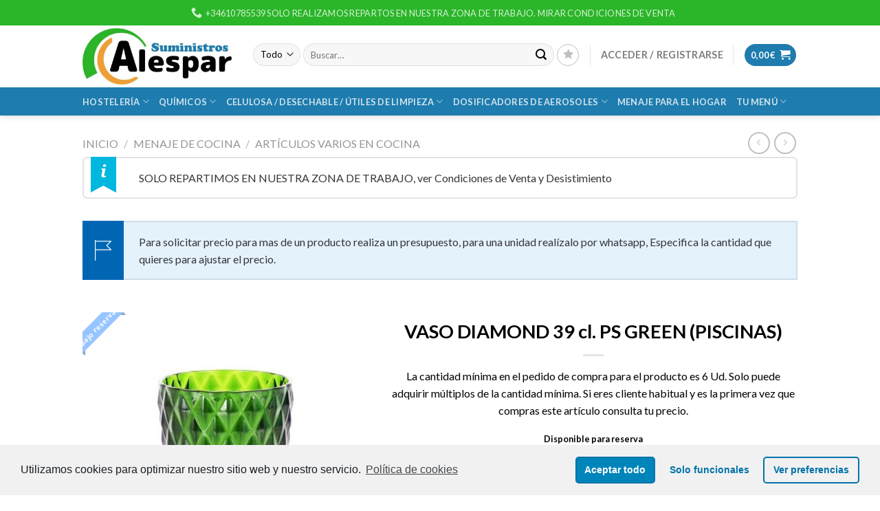

--- FILE ---
content_type: text/html; charset=UTF-8
request_url: https://alespar.com/producto/vaso-diamond-39-cl-ps-green-piscinas/
body_size: 54294
content:
<!DOCTYPE html>
<!--[if IE 9 ]> <html lang="es" class="ie9 loading-site no-js"> <![endif]-->
<!--[if IE 8 ]> <html lang="es" class="ie8 loading-site no-js"> <![endif]-->
<!--[if (gte IE 9)|!(IE)]><!--><html lang="es" class="loading-site no-js"> <!--<![endif]-->
<head>
	<meta charset="UTF-8" />
	<link rel="profile" href="http://gmpg.org/xfn/11" />
	<link rel="pingback" href="https://alespar.com/xmlrpc.php" />

					<script>document.documentElement.className = document.documentElement.className + ' yes-js js_active js'</script>
			<script>(function(html){html.className = html.className.replace(/\bno-js\b/,'js')})(document.documentElement);</script>
<title>VASO DIAMOND 39 cl. PS GREEN (PISCINAS) &#8211; S.Alespar</title>
<meta name='robots' content='max-image-preview:large' />
<script>window._wca = window._wca || [];</script>
<meta name="viewport" content="width=device-width, initial-scale=1, maximum-scale=1" /><link rel='dns-prefetch' href='//stats.wp.com' />
<link rel='dns-prefetch' href='//fonts.googleapis.com' />
<link rel='dns-prefetch' href='//s.w.org' />
<link rel="alternate" type="application/rss+xml" title="S.Alespar &raquo; Feed" href="https://alespar.com/feed/" />
<link rel="alternate" type="application/rss+xml" title="S.Alespar &raquo; Feed de los comentarios" href="https://alespar.com/comments/feed/" />
		<script type="text/javascript">
			window._wpemojiSettings = {"baseUrl":"https:\/\/s.w.org\/images\/core\/emoji\/13.1.0\/72x72\/","ext":".png","svgUrl":"https:\/\/s.w.org\/images\/core\/emoji\/13.1.0\/svg\/","svgExt":".svg","source":{"concatemoji":"https:\/\/alespar.com\/wp-includes\/js\/wp-emoji-release.min.js?ver=5.8.1"}};
			!function(e,a,t){var n,r,o,i=a.createElement("canvas"),p=i.getContext&&i.getContext("2d");function s(e,t){var a=String.fromCharCode;p.clearRect(0,0,i.width,i.height),p.fillText(a.apply(this,e),0,0);e=i.toDataURL();return p.clearRect(0,0,i.width,i.height),p.fillText(a.apply(this,t),0,0),e===i.toDataURL()}function c(e){var t=a.createElement("script");t.src=e,t.defer=t.type="text/javascript",a.getElementsByTagName("head")[0].appendChild(t)}for(o=Array("flag","emoji"),t.supports={everything:!0,everythingExceptFlag:!0},r=0;r<o.length;r++)t.supports[o[r]]=function(e){if(!p||!p.fillText)return!1;switch(p.textBaseline="top",p.font="600 32px Arial",e){case"flag":return s([127987,65039,8205,9895,65039],[127987,65039,8203,9895,65039])?!1:!s([55356,56826,55356,56819],[55356,56826,8203,55356,56819])&&!s([55356,57332,56128,56423,56128,56418,56128,56421,56128,56430,56128,56423,56128,56447],[55356,57332,8203,56128,56423,8203,56128,56418,8203,56128,56421,8203,56128,56430,8203,56128,56423,8203,56128,56447]);case"emoji":return!s([10084,65039,8205,55357,56613],[10084,65039,8203,55357,56613])}return!1}(o[r]),t.supports.everything=t.supports.everything&&t.supports[o[r]],"flag"!==o[r]&&(t.supports.everythingExceptFlag=t.supports.everythingExceptFlag&&t.supports[o[r]]);t.supports.everythingExceptFlag=t.supports.everythingExceptFlag&&!t.supports.flag,t.DOMReady=!1,t.readyCallback=function(){t.DOMReady=!0},t.supports.everything||(n=function(){t.readyCallback()},a.addEventListener?(a.addEventListener("DOMContentLoaded",n,!1),e.addEventListener("load",n,!1)):(e.attachEvent("onload",n),a.attachEvent("onreadystatechange",function(){"complete"===a.readyState&&t.readyCallback()})),(n=t.source||{}).concatemoji?c(n.concatemoji):n.wpemoji&&n.twemoji&&(c(n.twemoji),c(n.wpemoji)))}(window,document,window._wpemojiSettings);
		</script>
		<style type="text/css">
img.wp-smiley,
img.emoji {
	display: inline !important;
	border: none !important;
	box-shadow: none !important;
	height: 1em !important;
	width: 1em !important;
	margin: 0 .07em !important;
	vertical-align: -0.1em !important;
	background: none !important;
	padding: 0 !important;
}
</style>
	<style id='wp-block-library-inline-css' type='text/css'>
:root{--wp-admin-theme-color:#007cba;--wp-admin-theme-color-darker-10:#006ba1;--wp-admin-theme-color-darker-20:#005a87;--wp-admin-border-width-focus:2px}@media (-webkit-min-device-pixel-ratio:2),(min-resolution:192dpi){:root{--wp-admin-border-width-focus:1.5px}}:root .has-pale-pink-background-color{background-color:#f78da7}:root .has-vivid-red-background-color{background-color:#cf2e2e}:root .has-luminous-vivid-orange-background-color{background-color:#ff6900}:root .has-luminous-vivid-amber-background-color{background-color:#fcb900}:root .has-light-green-cyan-background-color{background-color:#7bdcb5}:root .has-vivid-green-cyan-background-color{background-color:#00d084}:root .has-pale-cyan-blue-background-color{background-color:#8ed1fc}:root .has-vivid-cyan-blue-background-color{background-color:#0693e3}:root .has-vivid-purple-background-color{background-color:#9b51e0}:root .has-white-background-color{background-color:#fff}:root .has-very-light-gray-background-color{background-color:#eee}:root .has-cyan-bluish-gray-background-color{background-color:#abb8c3}:root .has-very-dark-gray-background-color{background-color:#313131}:root .has-black-background-color{background-color:#000}:root .has-pale-pink-color{color:#f78da7}:root .has-vivid-red-color{color:#cf2e2e}:root .has-luminous-vivid-orange-color{color:#ff6900}:root .has-luminous-vivid-amber-color{color:#fcb900}:root .has-light-green-cyan-color{color:#7bdcb5}:root .has-vivid-green-cyan-color{color:#00d084}:root .has-pale-cyan-blue-color{color:#8ed1fc}:root .has-vivid-cyan-blue-color{color:#0693e3}:root .has-vivid-purple-color{color:#9b51e0}:root .has-white-color{color:#fff}:root .has-very-light-gray-color{color:#eee}:root .has-cyan-bluish-gray-color{color:#abb8c3}:root .has-very-dark-gray-color{color:#313131}:root .has-black-color{color:#000}:root .has-vivid-cyan-blue-to-vivid-purple-gradient-background{background:linear-gradient(135deg,#0693e3,#9b51e0)}:root .has-vivid-green-cyan-to-vivid-cyan-blue-gradient-background{background:linear-gradient(135deg,#00d084,#0693e3)}:root .has-light-green-cyan-to-vivid-green-cyan-gradient-background{background:linear-gradient(135deg,#7adcb4,#00d082)}:root .has-luminous-vivid-amber-to-luminous-vivid-orange-gradient-background{background:linear-gradient(135deg,#fcb900,#ff6900)}:root .has-luminous-vivid-orange-to-vivid-red-gradient-background{background:linear-gradient(135deg,#ff6900,#cf2e2e)}:root .has-very-light-gray-to-cyan-bluish-gray-gradient-background{background:linear-gradient(135deg,#eee,#a9b8c3)}:root .has-cool-to-warm-spectrum-gradient-background{background:linear-gradient(135deg,#4aeadc,#9778d1 20%,#cf2aba 40%,#ee2c82 60%,#fb6962 80%,#fef84c)}:root .has-blush-light-purple-gradient-background{background:linear-gradient(135deg,#ffceec,#9896f0)}:root .has-blush-bordeaux-gradient-background{background:linear-gradient(135deg,#fecda5,#fe2d2d 50%,#6b003e)}:root .has-purple-crush-gradient-background{background:linear-gradient(135deg,#34e2e4,#4721fb 50%,#ab1dfe)}:root .has-luminous-dusk-gradient-background{background:linear-gradient(135deg,#ffcb70,#c751c0 50%,#4158d0)}:root .has-hazy-dawn-gradient-background{background:linear-gradient(135deg,#faaca8,#dad0ec)}:root .has-pale-ocean-gradient-background{background:linear-gradient(135deg,#fff5cb,#b6e3d4 50%,#33a7b5)}:root .has-electric-grass-gradient-background{background:linear-gradient(135deg,#caf880,#71ce7e)}:root .has-subdued-olive-gradient-background{background:linear-gradient(135deg,#fafae1,#67a671)}:root .has-atomic-cream-gradient-background{background:linear-gradient(135deg,#fdd79a,#004a59)}:root .has-nightshade-gradient-background{background:linear-gradient(135deg,#330968,#31cdcf)}:root .has-midnight-gradient-background{background:linear-gradient(135deg,#020381,#2874fc)}.has-small-font-size{font-size:.8125em}.has-normal-font-size,.has-regular-font-size{font-size:1em}.has-medium-font-size{font-size:1.25em}.has-large-font-size{font-size:2.25em}.has-huge-font-size,.has-larger-font-size{font-size:2.625em}.has-text-align-center{text-align:center}.has-text-align-left{text-align:left}.has-text-align-right{text-align:right}#end-resizable-editor-section{display:none}.aligncenter{clear:both}.items-justified-left{justify-content:flex-start}.items-justified-center{justify-content:center}.items-justified-right{justify-content:flex-end}.items-justified-space-between{justify-content:space-between}.screen-reader-text{border:0;clip:rect(1px,1px,1px,1px);-webkit-clip-path:inset(50%);clip-path:inset(50%);height:1px;margin:-1px;overflow:hidden;padding:0;position:absolute;width:1px;word-wrap:normal!important}.screen-reader-text:focus{background-color:#ddd;clip:auto!important;-webkit-clip-path:none;clip-path:none;color:#444;display:block;font-size:1em;height:auto;left:5px;line-height:normal;padding:15px 23px 14px;text-decoration:none;top:5px;width:auto;z-index:100000}
.has-text-align-justify{text-align:justify;}
</style>
<link rel='stylesheet' id='contact-form-7-css'  href='https://alespar.com/wp-content/plugins/contact-form-7/includes/css/styles.css?ver=5.5.1' type='text/css' media='all' />
<style id='contact-form-7-inline-css' type='text/css'>
.wpcf7 .wpcf7-recaptcha iframe {margin-bottom: 0;}.wpcf7 .wpcf7-recaptcha[data-align="center"] > div {margin: 0 auto;}.wpcf7 .wpcf7-recaptcha[data-align="right"] > div {margin: 0 0 0 auto;}
</style>
<link rel='stylesheet' id='photoswipe-css'  href='https://alespar.com/wp-content/plugins/woocommerce/assets/css/photoswipe/photoswipe.min.css?ver=5.5.4' type='text/css' media='all' />
<link rel='stylesheet' id='photoswipe-default-skin-css'  href='https://alespar.com/wp-content/plugins/woocommerce/assets/css/photoswipe/default-skin/default-skin.min.css?ver=5.5.4' type='text/css' media='all' />
<style id='woocommerce-inline-inline-css' type='text/css'>
.woocommerce form .form-row .required { visibility: visible; }
</style>
<link rel='stylesheet' id='wa_order_style-css'  href='https://alespar.com/wp-content/plugins/oneclick-whatsapp-order/assets/css/main-style.css?ver=5.8.1' type='text/css' media='all' />
<link rel='stylesheet' id='yith_wcbm_badge_style-css'  href='https://alespar.com/wp-content/plugins/yith-woocommerce-badge-management-premium/assets/css/frontend.css?ver=1.4.15' type='text/css' media='all' />
<style id='yith_wcbm_badge_style-inline-css' type='text/css'>
.yith-wcbm-badge-3175 .yith-wcbm-badge-text{-ms-transform:  scaleX(-1); -webkit-transform:  scaleX(-1); transform: scaleX(-1)}.yith-wcbm-badge-3175{ top: 0px;bottom: auto;left: 0px;right: auto; opacity: 1; }.yith-wcbm-badge-3175 .yith-wcbm-badge__wrap{ -ms-transform: rotateX(0deg) rotateY(186deg) rotateZ(0deg); -webkit-transform: rotateX(0deg) rotateY(186deg) rotateZ(0deg); transform: rotateX(0deg) rotateY(186deg) rotateZ(0deg); }			.yith-wcbm-css-badge-3175{
				color: #FFFFFF;
				font-family: "Open Sans",sans-serif;
				position:relative;
				box-sizing: border-box;
				position: absolute;

				background-color: transparent;
			}
			.yith-wcbm-css-badge-3175 div.yith-wcbm-css-s1{

			}
			.yith-wcbm-css-badge-3175 div.yith-wcbm-css-s1:before{

			}

			.yith-wcbm-css-badge-3175 div.yith-wcbm-css-s2{
				width:22px;
				height:26px;
				display: inline-block;
			}

			.yith-wcbm-css-badge-3175 div.yith-wcbm-css-text{
				background: #f23769;
				font-family: "Open Sans",sans-serif;
				font-size: 14px;
				font-weight: bold;
				line-height: 30px;
				height: 30px;
				white-space:nowrap;
				padding-right: 10px;
				padding-left: 6px;
				box-sizing: border-box;
				display: inline-block;
				position:relative;
				top:-6px;
			}

			.yith-wcbm-css-badge-3175 div.yith-wcbm-css-text:before{
				content: '';
				width:0;
				height:0;
				border-right: 22px solid #f23769;
				border-bottom: 30px solid transparent;
				position: absolute;
				top: 0;
				left:-22px;
			}

			.yith-wcbm-css-badge-3175 div.yith-wcbm-css-text:after{
				content: '';
				width:0;
				height:0;
				border-top: 6px solid #91213f;
				border-right: 5px solid transparent;
				border-left: 2px solid transparent;
				position: absolute;
				right: 1px;
				bottom: -6px;
			}
			.yith-wcbm-badge-3178 .yith-wcbm-badge-text{-ms-transform:  scaleX(-1); -webkit-transform:  scaleX(-1); transform: scaleX(-1)}.yith-wcbm-badge-3178{ top: 0px;bottom: auto;left: 0px;right: auto; opacity: 1; }.yith-wcbm-badge-3178 .yith-wcbm-badge__wrap{ -ms-transform: rotateX(0deg) rotateY(186deg) rotateZ(0deg); -webkit-transform: rotateX(0deg) rotateY(186deg) rotateZ(0deg); transform: rotateX(0deg) rotateY(186deg) rotateZ(0deg); }			.yith-wcbm-css-badge-3178{
				color: #FFFFFF;
				font-family: "Open Sans",sans-serif;
				position:relative;
				box-sizing: border-box;
				position: absolute;

				background-color: transparent;
			}
			.yith-wcbm-css-badge-3178 div.yith-wcbm-css-s1{

			}
			.yith-wcbm-css-badge-3178 div.yith-wcbm-css-s1:before{

			}

			.yith-wcbm-css-badge-3178 div.yith-wcbm-css-s2{
				width:22px;
				height:26px;
				display: inline-block;
			}

			.yith-wcbm-css-badge-3178 div.yith-wcbm-css-text{
				background: #f23769;
				font-family: "Open Sans",sans-serif;
				font-size: 14px;
				font-weight: bold;
				line-height: 30px;
				height: 30px;
				white-space:nowrap;
				padding-right: 10px;
				padding-left: 6px;
				box-sizing: border-box;
				display: inline-block;
				position:relative;
				top:-6px;
			}

			.yith-wcbm-css-badge-3178 div.yith-wcbm-css-text:before{
				content: '';
				width:0;
				height:0;
				border-right: 22px solid #f23769;
				border-bottom: 30px solid transparent;
				position: absolute;
				top: 0;
				left:-22px;
			}

			.yith-wcbm-css-badge-3178 div.yith-wcbm-css-text:after{
				content: '';
				width:0;
				height:0;
				border-top: 6px solid #91213f;
				border-right: 5px solid transparent;
				border-left: 2px solid transparent;
				position: absolute;
				right: 1px;
				bottom: -6px;
			}
			.yith-wcbm-badge-3764{ top: 0px;bottom: auto;left: auto;right: 0px; opacity: 1; }.yith-wcbm-badge-3764 .yith-wcbm-badge__wrap{ -ms-transform: rotateX(0deg) rotateY(0deg) rotateZ(0deg); -webkit-transform: rotateX(0deg) rotateY(0deg) rotateZ(0deg); transform: rotateX(0deg) rotateY(0deg) rotateZ(0deg); }			.yith-wcbm-css-badge-3764{
				color: #FFFFFF;
				font-family: "Open Sans",sans-serif;
				position:relative;
				box-sizing: border-box;
				position: absolute;
				width:auto;
				height:auto;
				background-color: transparent;
			}
			.yith-wcbm-css-badge-3764 div.yith-wcbm-css-s1{
				width:0;
				height:0;
				border-top: 6px solid #8f5e1e;
				border-right: 5px solid transparent;
				border-left: 2px solid transparent;
				position: absolute;
				right: 1px;
				top: 30px;
			}

			.yith-wcbm-css-badge-3764 div.yith-wcbm-css-s2{
				width:13px;
				height:26px;
				display: inline-block;
			}

			.yith-wcbm-css-badge-3764 div.yith-wcbm-css-text{
				background: #ef9e33;
				font-size: 14px;
				font-weight: bold;
				line-height: 30px;
				height: 30px;
				white-space:nowrap;
				padding-right: 10px;
				padding-left: 8px;
				position: relative;
				top: -6px;
				right: 0;
				display: inline-block;
			}

			.yith-wcbm-css-badge-3764 div.yith-wcbm-css-text:before{
				content: '';
				width:0;
				height:0;
				border-right: 12px solid #ef9e33;
				border-bottom: 15px solid transparent;
				position: absolute;
				top: 0;
				left:-12px;
			}

			.yith-wcbm-css-badge-3764 div.yith-wcbm-css-text:after{
				content: '';
				width:0;
				height:0;
				border-right: 12px solid #ef9e33;
				border-top: 15px solid transparent;
				position: absolute;
				top: 15px;
				left:-12px;
			}
			.yith-wcbm-badge-3168 .yith-wcbm-badge-text{-ms-transform:  scaleX(-1); -webkit-transform:  scaleX(-1); transform: scaleX(-1)}.yith-wcbm-badge-3168{ top: 0px;bottom: auto;left: 0px;right: auto; opacity: 0.55; }.yith-wcbm-badge-3168 .yith-wcbm-badge__wrap{ -ms-transform: rotateX(0deg) rotateY(186deg) rotateZ(0deg); -webkit-transform: rotateX(0deg) rotateY(186deg) rotateZ(0deg); transform: rotateX(0deg) rotateY(186deg) rotateZ(0deg); }			.yith-wcbm-css-badge-3168{
				color: #FFFFFF;
				font-family: "Open Sans",sans-serif;
				position:relative;
				box-sizing: border-box;
				position: absolute;
				background-color: transparent;
				width: 65px;
				height: 65px;
				overflow:hidden;
			}
			.yith-wcbm-css-badge-3168 div.yith-wcbm-css-s1{
				position: absolute;
				z-index: 12;
				top:0;
				left:2px;
				border-bottom: 4px solid #196d18;
				border-left: 3px solid transparent;
				width:10px;
			}

			.yith-wcbm-css-badge-3168 div.yith-wcbm-css-s2{
				position: absolute;
				z-index: 12;
				bottom:2px;
				right:0px;
				border-left: 4px solid #196d18;
				border-bottom: 3px solid transparent;
				height:10px;
			}

			.yith-wcbm-css-badge-3168 div.yith-wcbm-css-text{
				background: #2bb629;
				font-size: 10px;
				font-weight: bold;
				line-height: 22px;
				position: absolute;
				text-align: center;
				z-index: 14;
				-webkit-transform: rotate(45deg);
			   	-ms-transform: rotate(45deg);
			   	transform: rotate(45deg);
				top: 11px;
				left: -7px;
				width: 100px;
				text-align: center;
			}
			.yith-wcbm-badge-7863 .yith-wcbm-badge-text{-ms-transform:  scaleX(-1); -webkit-transform:  scaleX(-1); transform: scaleX(-1)}.yith-wcbm-badge-7863{ top: 0px;bottom: auto;left: 0px;right: auto; opacity: 0.54; }.yith-wcbm-badge-7863 .yith-wcbm-badge__wrap{ -ms-transform: rotateX(0deg) rotateY(185deg) rotateZ(0deg); -webkit-transform: rotateX(0deg) rotateY(185deg) rotateZ(0deg); transform: rotateX(0deg) rotateY(185deg) rotateZ(0deg); }			.yith-wcbm-css-badge-7863{
				color: #FFFFFF;
				font-family: "Open Sans",sans-serif;
				position:relative;
				box-sizing: border-box;
				position: absolute;
				background-color: transparent;
				width: 65px;
				height: 65px;
				overflow:hidden;
			}
			.yith-wcbm-css-badge-7863 div.yith-wcbm-css-s1{
				position: absolute;
				z-index: 12;
				top:0;
				left:2px;
				border-bottom: 4px solid #255899;
				border-left: 3px solid transparent;
				width:10px;
			}

			.yith-wcbm-css-badge-7863 div.yith-wcbm-css-s2{
				position: absolute;
				z-index: 12;
				bottom:2px;
				right:0px;
				border-left: 4px solid #255899;
				border-bottom: 3px solid transparent;
				height:10px;
			}

			.yith-wcbm-css-badge-7863 div.yith-wcbm-css-text{
				background: #3e93ff;
				font-size: 10px;
				font-weight: bold;
				line-height: 22px;
				position: absolute;
				text-align: center;
				z-index: 14;
				-webkit-transform: rotate(45deg);
			   	-ms-transform: rotate(45deg);
			   	transform: rotate(45deg);
				top: 11px;
				left: -7px;
				width: 100px;
				text-align: center;
			}
			.yith-wcbm-badge-3437 .yith-wcbm-badge-text{-ms-transform:  scaleX(-1); -webkit-transform:  scaleX(-1); transform: scaleX(-1)}.yith-wcbm-badge-3437{ top: 0px;bottom: auto;left: 0px;right: auto; opacity: 0.54; }.yith-wcbm-badge-3437 .yith-wcbm-badge__wrap{ -ms-transform: rotateX(0deg) rotateY(174deg) rotateZ(0deg); -webkit-transform: rotateX(0deg) rotateY(174deg) rotateZ(0deg); transform: rotateX(0deg) rotateY(174deg) rotateZ(0deg); }			.yith-wcbm-css-badge-3437{
				color: #000000;
				font-family: "Open Sans",sans-serif;
				position:relative;
				box-sizing: border-box;
				position: absolute;
				background-color: transparent;
				overflow: auto;
			}
			.yith-wcbm-css-badge-3437 div.yith-wcbm-css-text{
				font-size: 13px;
				font-weight: 400;
				line-height:13px;
				padding: 3px 0px;
				background: transparent;
				border-bottom:3px solid #ef9e33;
			}
			.yith-wcbm-badge-3487{ top: 0px;bottom: auto;left: auto;right: 0px; opacity: 0.89; }.yith-wcbm-badge-3487 .yith-wcbm-badge__wrap{ -ms-transform: rotateX(0deg) rotateY(0deg) rotateZ(0deg); -webkit-transform: rotateX(0deg) rotateY(0deg) rotateZ(0deg); transform: rotateX(0deg) rotateY(0deg) rotateZ(0deg); }			.yith-wcbm-css-badge-3487{
				color: #ffffff;
				font-family: "Open Sans",sans-serif;
				position:relative;
				box-sizing: border-box;
				position: absolute;

				background-color: transparent;
			}
			.yith-wcbm-css-badge-3487 div.yith-wcbm-css-s1{

			}
			.yith-wcbm-css-badge-3487 div.yith-wcbm-css-s1:before{

			}

			.yith-wcbm-css-badge-3487 div.yith-wcbm-css-s2{
				width:22px;
				height:26px;
				display: inline-block;
			}

			.yith-wcbm-css-badge-3487 div.yith-wcbm-css-text{
				background: #000000;
				font-family: "Open Sans",sans-serif;
				font-size: 14px;
				font-weight: bold;
				line-height: 30px;
				height: 30px;
				white-space:nowrap;
				padding-right: 10px;
				padding-left: 6px;
				box-sizing: border-box;
				display: inline-block;
				position:relative;
				top:-6px;
			}

			.yith-wcbm-css-badge-3487 div.yith-wcbm-css-text:before{
				content: '';
				width:0;
				height:0;
				border-right: 22px solid #000000;
				border-bottom: 30px solid transparent;
				position: absolute;
				top: 0;
				left:-22px;
			}

			.yith-wcbm-css-badge-3487 div.yith-wcbm-css-text:after{
				content: '';
				width:0;
				height:0;
				border-top: 6px solid #000000;
				border-right: 5px solid transparent;
				border-left: 2px solid transparent;
				position: absolute;
				right: 1px;
				bottom: -6px;
			}
			
</style>
<link rel='stylesheet' id='googleFontsOpenSans-css'  href='//fonts.googleapis.com/css?family=Open+Sans%3A400%2C600%2C700%2C800%2C300&#038;ver=1.0.0' type='text/css' media='all' />
<link rel='stylesheet' id='yith_ywcm-css'  href='https://alespar.com/wp-content/plugins/yith-woocommerce-cart-messages-premium/assets/css/style.css?ver=1.8.1' type='text/css' media='all' />
<style id='yith_ywcm-inline-css' type='text/css'>

.yith-cart-message-layout2{
    background-color:#e4f2fc;
    border-color:#cedde9;
    color:#353535
}
.yith-cart-message-layout2 .icon-wrapper{
    background-color: #0066b4;
}
.yith-cart-message-layout2 .icon-wrapper:before{
    background-image:url('https://alespar.com/wp-content/plugins/yith-woocommerce-cart-messages-premium/assets/images/cart-notice-2.png');
}
.yith-cart-message-layout2 .content .button, .yith-cart-message-layout2 .content .button:hover{
    background-color: #0066b4;
    color:#fff;
}
.yith-cart-message-layout2 .content .button:hover{
   background-color: #044a80;
}

.yith-cart-message-layout3{
    background-color:#fff;
    border-color:#e3e3e3;
    color:#353535
}

.yith-cart-message-layout3 .icon-wrapper:before{
    background-image:url('https://alespar.com/wp-content/plugins/yith-woocommerce-cart-messages-premium/assets/images/cart-notice-3.png');
}

.yith-cart-message-layout3 .content .button, .yith-cart-message-layout3 .content .button:hover{
    background-color: #00b7de;
    color:#fff;
}
.yith-cart-message-layout3 .content .button:hover{
   background-color: #0594b2;
}


.yith-cart-message-layout4{
    background-color:#ffffe8;
    border-color:#ffdd81;
    color:#353535
}

.yith-cart-message-layout4 .icon-wrapper:before{
    background-image:url('https://alespar.com/wp-content/plugins/yith-woocommerce-cart-messages-premium/assets/images/cart-notice-4.png');
}

.yith-cart-message-layout4 .content .button, .yith-cart-message-layout4 .content .button:hover{
    background-color: #ff7e00;
    color:#fff;
    box-shadow: 0px 2px 0px #bb5c00;
}
.yith-cart-message-layout4 .content .button:hover{
   background-color: #bb5c00;
}


.yith-cart-message-layout5{
    background-color:#5f5f5f;
    color:#fff
}

.yith-cart-message-layout5 .icon-wrapper:before{
    background-image:url('https://alespar.com/wp-content/plugins/yith-woocommerce-cart-messages-premium/assets/images/cart-notice-5.png');
}

.yith-cart-message-layout5 .content .button, .yith-cart-message-layout5 .content .button:hover{
    background-color: #f1c40f;
    color:#353535;
}

.yith-cart-message-layout5 .content .button:hover{
   background-color: #e2b70b;
}

.yith-cart-message-layout6{
    background-color:#ff7e00;
    color:#fff
}

.yith-cart-message-layout6 .icon-wrapper:before{
    background-image:url('https://alespar.com/wp-content/plugins/yith-woocommerce-cart-messages-premium/assets/images/cart-notice-6.png');
}

.yith-cart-message-layout6 .content .button, .yith-cart-message-layout6 .content .button:hover{
    background-color: #ffea34;
    color:#353535;
}

.yith-cart-message-layout6 .content .button:hover{
   background-color: #ead730;
}


</style>
<link rel='stylesheet' id='ywctm-frontend-css'  href='https://alespar.com/wp-content/plugins/yith-woocommerce-catalog-mode-premium/assets/css/frontend.min.css?ver=2.0.17' type='text/css' media='all' />
<style id='ywctm-frontend-inline-css' type='text/css'>
form.cart button.single_add_to_cart_button, .widget.woocommerce.widget_shopping_cart{display: none !important}
</style>
<link rel='stylesheet' id='yith_ywdpd_frontend-css'  href='https://alespar.com/wp-content/plugins/yith-woocommerce-dynamic-pricing-and-discounts-premium/assets/css/frontend.css?ver=2.1.9' type='text/css' media='all' />
<link rel='stylesheet' id='ywmmq-frontend-css'  href='https://alespar.com/wp-content/plugins/yith-woocommerce-minimum-maximum-quantity-premium/assets/css/frontend.min.css?ver=1.8.0' type='text/css' media='all' />
<link rel='stylesheet' id='jquery-selectBox-css'  href='https://alespar.com/wp-content/plugins/yith-woocommerce-wishlist-premium/assets/css/jquery.selectBox.css?ver=1.2.0' type='text/css' media='all' />
<link rel='stylesheet' id='ywcrbp_product_frontend_style-css'  href='https://alespar.com/wp-content/plugins/yith-woocommerce-role-based-prices-premium/assets/css/ywcrbp_product_frontend.css?ver=1.2.12' type='text/css' media='all' />
<link rel='stylesheet' id='flatsome-woocommerce-wishlist-css'  href='https://alespar.com/wp-content/themes/flatsome/inc/integrations/wc-yith-wishlist/wishlist.css?ver=3.10.2' type='text/css' media='all' />
<link rel='stylesheet' id='dashicons-css'  href='https://alespar.com/wp-includes/css/dashicons.min.css?ver=5.8.1' type='text/css' media='all' />
<style id='dashicons-inline-css' type='text/css'>
[data-font="Dashicons"]:before {font-family: 'Dashicons' !important;content: attr(data-icon) !important;speak: none !important;font-weight: normal !important;font-variant: normal !important;text-transform: none !important;line-height: 1 !important;font-style: normal !important;-webkit-font-smoothing: antialiased !important;-moz-osx-font-smoothing: grayscale !important;}
</style>
<link rel='stylesheet' id='yith-wc-quick-order-forms-style-css'  href='https://alespar.com/wp-content/plugins/yith-quick-order-forms-for-woocommerce/assets/css/yith-qof-frontend.css?ver=1.3.0.0' type='text/css' media='all' />
<link rel='stylesheet' id='stripe_styles-css'  href='https://alespar.com/wp-content/plugins/woocommerce-gateway-stripe/assets/css/stripe-styles.css?ver=5.7.2' type='text/css' media='all' />
<link rel='stylesheet' id='yith_ywraq_frontend-css'  href='https://alespar.com/wp-content/plugins/yith-woocommerce-request-a-quote-premium/assets/css/ywraq-frontend.css?ver=3.1.3' type='text/css' media='all' />
<style id='yith_ywraq_frontend-inline-css' type='text/css'>
.woocommerce .add-request-quote-button.button, .woocommerce .add-request-quote-button-addons.button{
    background-color: #0066b4!important;
    color: #fff!important;
}
.woocommerce .add-request-quote-button.button:hover,  .woocommerce .add-request-quote-button-addons.button:hover{
    background-color: #044a80!important;
    color: #fff!important;
}

#ywraq_checkout_quote.button{
	background: #0066b4;
    color: #ffffff;
    border: 1px solid #ffffff;
}

#ywraq_checkout_quote.button:hover{
	background: #044a80;
    color: #ffffff;
    border: 1px solid #ffffff;
}
.woocommerce.single-product button.single_add_to_cart_button.button {margin-right: 5px;}
	.woocommerce.single-product .product .yith-ywraq-add-to-quote { display: inline-block; line-height: normal; vertical-align: middle; }
	
</style>
<link rel='stylesheet' id='ywcdd_single_product-css'  href='https://alespar.com/wp-content/plugins/yith-woocommerce-delivery-date-premium/assets/css/yith_deliverydate_single_product.css?ver=2.3.0' type='text/css' media='all' />
<style id='ywcdd_single_product-inline-css' type='text/css'>
#ywcdd_info_shipping_date {
							        background:  #eff3f5;
							    }

							    #ywcdd_info_first_delivery_date {
							        background: rgb(195,226,243)
							    }
							    #ywcdd_info_shipping_date .ywcdd_shipping_icon{
							        background-image: url( https://alespar.com/wp-content/plugins/yith-woocommerce-delivery-date-premium/assets/images/truck.png );
							    }
							    #ywcdd_info_first_delivery_date .ywcdd_delivery_icon{
							        background-image: url(  https://alespar.com/wp-content/plugins/yith-woocommerce-delivery-date-premium/assets/images/clock.png);
							    }
</style>
<link rel='stylesheet' id='ywdpd_owl_theme-css'  href='https://alespar.com/wp-content/plugins/yith-woocommerce-dynamic-pricing-and-discounts-premium/assets/css/owl/owl.carousel.min.css?ver=2.1.9' type='text/css' media='all' />
<link rel='stylesheet' id='ywdpd_owl-css'  href='https://alespar.com/wp-content/plugins/yith-woocommerce-dynamic-pricing-and-discounts-premium/assets/css/owl/owl.carousel.min.css?ver=2.1.9' type='text/css' media='all' />
<link rel='stylesheet' id='flatsome-main-css'  href='https://alespar.com/wp-content/themes/flatsome/assets/css/flatsome.css?ver=3.14.3' type='text/css' media='all' />
<style id='flatsome-main-inline-css' type='text/css'>
@font-face {
				font-family: "fl-icons";
				font-display: block;
				src: url(https://alespar.com/wp-content/themes/flatsome/assets/css/icons/fl-icons.eot?v=3.14.3);
				src:
					url(https://alespar.com/wp-content/themes/flatsome/assets/css/icons/fl-icons.eot#iefix?v=3.14.3) format("embedded-opentype"),
					url(https://alespar.com/wp-content/themes/flatsome/assets/css/icons/fl-icons.woff2?v=3.14.3) format("woff2"),
					url(https://alespar.com/wp-content/themes/flatsome/assets/css/icons/fl-icons.ttf?v=3.14.3) format("truetype"),
					url(https://alespar.com/wp-content/themes/flatsome/assets/css/icons/fl-icons.woff?v=3.14.3) format("woff"),
					url(https://alespar.com/wp-content/themes/flatsome/assets/css/icons/fl-icons.svg?v=3.14.3#fl-icons) format("svg");
			}
</style>
<link rel='stylesheet' id='flatsome-shop-css'  href='https://alespar.com/wp-content/themes/flatsome/assets/css/flatsome-shop.css?ver=3.14.3' type='text/css' media='all' />
<link rel='stylesheet' id='wpgdprc.css-css'  href='https://alespar.com/wp-content/plugins/wp-gdpr-compliance/assets/css/front.min.css?ver=1634675592' type='text/css' media='all' />
<style id='wpgdprc.css-inline-css' type='text/css'>

            div.wpgdprc .wpgdprc-switch .wpgdprc-switch-inner:before { content: 'Yes'; }
            div.wpgdprc .wpgdprc-switch .wpgdprc-switch-inner:after { content: 'No'; }
        
</style>
<link rel='stylesheet' id='jquery-ui-css'  href='https://alespar.com/wp-content/plugins/yith-woocommerce-advanced-product-options-premium/assets/css/jquery-ui.min.css?ver=1.11.4' type='text/css' media='all' />
<link rel='stylesheet' id='yith_wapo_frontend-css'  href='https://alespar.com/wp-content/plugins/yith-woocommerce-advanced-product-options-premium/assets/css/yith-wapo.css?ver=2.0.1' type='text/css' media='all' />
<style id='yith_wapo_frontend-inline-css' type='text/css'>

				.wapo_option_tooltip .yith_wccl_tooltip > span {
					background: #222222;
					color: #ffffff;
				}
				.wapo_option_tooltip .yith_wccl_tooltip.bottom span:after {
					border-bottom-color: #222222;
				}
				.wapo_option_tooltip .yith_wccl_tooltip.top span:after {
					border-top-color: #222222;
				}
.ywapo_miss_required::before {content: 'Error: ¡Selección errónea!';}
</style>
<link rel='stylesheet' id='yith_wapo_frontend-colorpicker-css'  href='https://alespar.com/wp-content/plugins/yith-woocommerce-advanced-product-options-premium/assets/css/color-picker.min.css?ver=2.0.1' type='text/css' media='all' />
<link rel='stylesheet' id='flatsome-googlefonts-css'  href='//fonts.googleapis.com/css?family=Lato%3Aregular%2C700%2C400%2C700%7CDancing+Script%3Aregular%2C400&#038;display=swap&#038;ver=3.9' type='text/css' media='all' />
<link rel='stylesheet' id='cmplz-cookie-css'  href='https://alespar.com/wp-content/plugins/complianz-gdpr/assets/css/cookieconsent.min.css?ver=5.5.1' type='text/css' media='all' />
<link rel='stylesheet' id='jetpack_css-css'  href='https://alespar.com/wp-content/plugins/jetpack/css/jetpack.css?ver=10.2.3' type='text/css' media='all' />
<script type="text/template" id="tmpl-variation-template">
	<div class="woocommerce-variation-description">{{{ data.variation.variation_description }}}</div>
	<div class="woocommerce-variation-price">{{{ data.variation.price_html }}}</div>
	<div class="woocommerce-variation-availability">{{{ data.variation.availability_html }}}</div>
</script>
<script type="text/template" id="tmpl-unavailable-variation-template">
	<p>Lo sentimos, este producto no está disponible. Por favor elige otra combinación.</p>
</script>
<script type="text/javascript">
            window._nslDOMReady = function (callback) {
                if ( document.readyState === "complete" || document.readyState === "interactive" ) {
                    callback();
                } else {
                    document.addEventListener( "DOMContentLoaded", callback );
                }
            };
            </script><script type='text/javascript' src='https://alespar.com/wp-includes/js/jquery/jquery.min.js?ver=3.6.0' id='jquery-core-js'></script>
<script type='text/javascript' src='https://alespar.com/wp-includes/js/jquery/jquery-migrate.min.js?ver=3.3.2' id='jquery-migrate-js'></script>
<script class="cmplz-script cmplz-stats" defer type="text/plain" src='https://stats.wp.com/s-202551.js' id='woocommerce-analytics-js'></script>
<script type='text/javascript' id='woocommerce-tokenization-form-js-extra'>
/* <![CDATA[ */
var wc_tokenization_form_params = {"is_registration_required":"1","is_logged_in":""};
/* ]]> */
</script>
<script type='text/javascript' src='https://alespar.com/wp-content/plugins/woocommerce/assets/js/frontend/tokenization-form.min.js?ver=5.5.4' id='woocommerce-tokenization-form-js'></script>
<link rel="https://api.w.org/" href="https://alespar.com/wp-json/" /><link rel="alternate" type="application/json" href="https://alespar.com/wp-json/wp/v2/product/7628" /><link rel="EditURI" type="application/rsd+xml" title="RSD" href="https://alespar.com/xmlrpc.php?rsd" />
<link rel="wlwmanifest" type="application/wlwmanifest+xml" href="https://alespar.com/wp-includes/wlwmanifest.xml" /> 
<meta name="generator" content="WordPress 5.8.1" />
<meta name="generator" content="WooCommerce 5.5.4" />
<link rel="canonical" href="https://alespar.com/producto/vaso-diamond-39-cl-ps-green-piscinas/" />
<link rel='shortlink' href='https://alespar.com/?p=7628' />
<link rel="alternate" type="application/json+oembed" href="https://alespar.com/wp-json/oembed/1.0/embed?url=https%3A%2F%2Falespar.com%2Fproducto%2Fvaso-diamond-39-cl-ps-green-piscinas%2F" />
<link rel="alternate" type="text/xml+oembed" href="https://alespar.com/wp-json/oembed/1.0/embed?url=https%3A%2F%2Falespar.com%2Fproducto%2Fvaso-diamond-39-cl-ps-green-piscinas%2F&#038;format=xml" />
	<style>
		.twitter-tweet.cmplz-blocked-content-container {
			padding: 10px 40px;
		}
	</style>
		<style>
		.cmplz-placeholder-element > blockquote.fb-xfbml-parse-ignore {
			margin: 0 20px;
		}
	</style>
		<style>
		.instagram-media.cmplz-placeholder-element > div {
			max-width: 100%;
		}
	</style>
	<style type='text/css'>img#wpstats{display:none}</style>
		        <style>
            .sale-end-in {
            color: red;
            font-size: 24px;
            font-weight: bold;
            text-align: center;
        }
        </style>
    <style>.bg{opacity: 0; transition: opacity 1s; -webkit-transition: opacity 1s;} .bg-loaded{opacity: 1;}</style><!--[if IE]><link rel="stylesheet" type="text/css" href="https://alespar.com/wp-content/themes/flatsome/assets/css/ie-fallback.css"><script src="//cdnjs.cloudflare.com/ajax/libs/html5shiv/3.6.1/html5shiv.js"></script><script>var head = document.getElementsByTagName('head')[0],style = document.createElement('style');style.type = 'text/css';style.styleSheet.cssText = ':before,:after{content:none !important';head.appendChild(style);setTimeout(function(){head.removeChild(style);}, 0);</script><script src="https://alespar.com/wp-content/themes/flatsome/assets/libs/ie-flexibility.js"></script><![endif]-->	<noscript><style>.woocommerce-product-gallery{ opacity: 1 !important; }</style></noscript>
	<link rel="icon" href="https://alespar.com/wp-content/uploads/2021/01/cropped-PSLogo_3-1-32x32.png" sizes="32x32" />
<link rel="icon" href="https://alespar.com/wp-content/uploads/2021/01/cropped-PSLogo_3-1-192x192.png" sizes="192x192" />
<link rel="apple-touch-icon" href="https://alespar.com/wp-content/uploads/2021/01/cropped-PSLogo_3-1-180x180.png" />
<meta name="msapplication-TileImage" content="https://alespar.com/wp-content/uploads/2021/01/cropped-PSLogo_3-1-270x270.png" />
<style id="custom-css" type="text/css">:root {--primary-color: #1e7cae;}.full-width .ubermenu-nav, .container, .row{max-width: 1070px}.row.row-collapse{max-width: 1040px}.row.row-small{max-width: 1062.5px}.row.row-large{max-width: 1100px}.header-main{height: 90px}#logo img{max-height: 90px}#logo{width:218px;}#logo img{padding:4px 0;}.stuck #logo img{padding:6px 0;}.header-bottom{min-height: 41px}.header-top{min-height: 37px}.transparent .header-main{height: 55px}.transparent #logo img{max-height: 55px}.has-transparent + .page-title:first-of-type,.has-transparent + #main > .page-title,.has-transparent + #main > div > .page-title,.has-transparent + #main .page-header-wrapper:first-of-type .page-title{padding-top: 135px;}.header.show-on-scroll,.stuck .header-main{height:59px!important}.stuck #logo img{max-height: 59px!important}.search-form{ width: 100%;}.header-bg-color, .header-wrapper {background-color: rgba(255,255,255,0.9)}.header-bottom {background-color: #1e7cae}.top-bar-nav > li > a{line-height: 16px }.header-main .nav > li > a{line-height: 71px }.header-wrapper:not(.stuck) .header-main .header-nav{margin-top: -5px }.stuck .header-main .nav > li > a{line-height: 25px }.header-bottom-nav > li > a{line-height: 20px }@media (max-width: 549px) {.header-main{height: 71px}#logo img{max-height: 71px}}.main-menu-overlay{background-color: #ffffff}.nav-dropdown-has-arrow.nav-dropdown-has-border li.has-dropdown:before{border-bottom-color: rgba(30,115,190,0.86);}.nav .nav-dropdown{border-color: rgba(30,115,190,0.86) }.nav-dropdown{border-radius:5px}.nav-dropdown{font-size:79%}.nav-dropdown-has-arrow li.has-dropdown:after{border-bottom-color: #ffffff;}.nav .nav-dropdown{background-color: #ffffff}.header-top{background-color:#2bb629!important;}/* Color */.accordion-title.active, .has-icon-bg .icon .icon-inner,.logo a, .primary.is-underline, .primary.is-link, .badge-outline .badge-inner, .nav-outline > li.active> a,.nav-outline >li.active > a, .cart-icon strong,[data-color='primary'], .is-outline.primary{color: #1e7cae;}/* Color !important */[data-text-color="primary"]{color: #1e7cae!important;}/* Background Color */[data-text-bg="primary"]{background-color: #1e7cae;}/* Background */.scroll-to-bullets a,.featured-title, .label-new.menu-item > a:after, .nav-pagination > li > .current,.nav-pagination > li > span:hover,.nav-pagination > li > a:hover,.has-hover:hover .badge-outline .badge-inner,button[type="submit"], .button.wc-forward:not(.checkout):not(.checkout-button), .button.submit-button, .button.primary:not(.is-outline),.featured-table .title,.is-outline:hover, .has-icon:hover .icon-label,.nav-dropdown-bold .nav-column li > a:hover, .nav-dropdown.nav-dropdown-bold > li > a:hover, .nav-dropdown-bold.dark .nav-column li > a:hover, .nav-dropdown.nav-dropdown-bold.dark > li > a:hover, .is-outline:hover, .tagcloud a:hover,.grid-tools a, input[type='submit']:not(.is-form), .box-badge:hover .box-text, input.button.alt,.nav-box > li > a:hover,.nav-box > li.active > a,.nav-pills > li.active > a ,.current-dropdown .cart-icon strong, .cart-icon:hover strong, .nav-line-bottom > li > a:before, .nav-line-grow > li > a:before, .nav-line > li > a:before,.banner, .header-top, .slider-nav-circle .flickity-prev-next-button:hover svg, .slider-nav-circle .flickity-prev-next-button:hover .arrow, .primary.is-outline:hover, .button.primary:not(.is-outline), input[type='submit'].primary, input[type='submit'].primary, input[type='reset'].button, input[type='button'].primary, .badge-inner{background-color: #1e7cae;}/* Border */.nav-vertical.nav-tabs > li.active > a,.scroll-to-bullets a.active,.nav-pagination > li > .current,.nav-pagination > li > span:hover,.nav-pagination > li > a:hover,.has-hover:hover .badge-outline .badge-inner,.accordion-title.active,.featured-table,.is-outline:hover, .tagcloud a:hover,blockquote, .has-border, .cart-icon strong:after,.cart-icon strong,.blockUI:before, .processing:before,.loading-spin, .slider-nav-circle .flickity-prev-next-button:hover svg, .slider-nav-circle .flickity-prev-next-button:hover .arrow, .primary.is-outline:hover{border-color: #1e7cae}.nav-tabs > li.active > a{border-top-color: #1e7cae}.widget_shopping_cart_content .blockUI.blockOverlay:before { border-left-color: #1e7cae }.woocommerce-checkout-review-order .blockUI.blockOverlay:before { border-left-color: #1e7cae }/* Fill */.slider .flickity-prev-next-button:hover svg,.slider .flickity-prev-next-button:hover .arrow{fill: #1e7cae;}/* Background Color */[data-icon-label]:after, .secondary.is-underline:hover,.secondary.is-outline:hover,.icon-label,.button.secondary:not(.is-outline),.button.alt:not(.is-outline), .badge-inner.on-sale, .button.checkout, .single_add_to_cart_button, .current .breadcrumb-step{ background-color:#000000; }[data-text-bg="secondary"]{background-color: #000000;}/* Color */.secondary.is-underline,.secondary.is-link, .secondary.is-outline,.stars a.active, .star-rating:before, .woocommerce-page .star-rating:before,.star-rating span:before, .color-secondary{color: #000000}/* Color !important */[data-text-color="secondary"]{color: #000000!important;}/* Border */.secondary.is-outline:hover{border-color:#000000}.success.is-underline:hover,.success.is-outline:hover,.success{background-color: #2bb629}.success-color, .success.is-link, .success.is-outline{color: #2bb629;}.success-border{border-color: #2bb629!important;}/* Color !important */[data-text-color="success"]{color: #2bb629!important;}/* Background Color */[data-text-bg="success"]{background-color: #2bb629;}body{font-family:"Lato", sans-serif}body{font-weight: 400}body{color: #000000}.nav > li > a {font-family:"Lato", sans-serif;}.mobile-sidebar-levels-2 .nav > li > ul > li > a {font-family:"Lato", sans-serif;}.nav > li > a {font-weight: 700;}.mobile-sidebar-levels-2 .nav > li > ul > li > a {font-weight: 700;}h1,h2,h3,h4,h5,h6,.heading-font, .off-canvas-center .nav-sidebar.nav-vertical > li > a{font-family: "Lato", sans-serif;}h1,h2,h3,h4,h5,h6,.heading-font,.banner h1,.banner h2{font-weight: 700;}h1,h2,h3,h4,h5,h6,.heading-font{color: #000000;}.alt-font{font-family: "Dancing Script", sans-serif;}.alt-font{font-weight: 400!important;}a{color: #1e7cae;}.current .breadcrumb-step, [data-icon-label]:after, .button#place_order,.button.checkout,.checkout-button,.single_add_to_cart_button.button{background-color: rgba(0,0,0,0.85)!important }@media screen and (min-width: 550px){.products .box-vertical .box-image{min-width: 247px!important;width: 247px!important;}}.absolute-footer, html{background-color: rgba(255,255,255,0.22)}.page-title-small + main .product-container > .row{padding-top:0;}button[name='update_cart'] { display: none; }.label-new.menu-item > a:after{content:"Nuevo";}.label-hot.menu-item > a:after{content:"Caliente";}.label-sale.menu-item > a:after{content:"Oferta";}.label-popular.menu-item > a:after{content:"Popular";}</style></head>

<body data-cmplz=1 class="product-template-default single single-product postid-7628 theme-flatsome woocommerce woocommerce-page woocommerce-no-js yith-wc-quick-order-forms show_checkout_login_reminder yith-wcbm-theme-flatsome yith-wapo-frontend full-width header-shadow box-shadow lightbox nav-dropdown-has-arrow nav-dropdown-has-shadow nav-dropdown-has-border">


<a class="skip-link screen-reader-text" href="#main">Skip to content</a>

<div id="wrapper">

	
	<header id="header" class="header ">
		<div class="header-wrapper">
			<div id="top-bar" class="header-top hide-for-sticky nav-dark flex-has-center">
    <div class="flex-row container">
      <div class="flex-col hide-for-medium flex-left">
          <ul class="nav nav-left medium-nav-center nav-small  nav-divided">
                        </ul>
      </div>

      <div class="flex-col hide-for-medium flex-center">
          <ul class="nav nav-center nav-small  nav-divided">
              <li class="header-contact-wrapper">
		<ul id="header-contact" class="nav nav-divided nav-uppercase header-contact">
		
					
			
						<li class="">
			  <a href="tel:+34610785539 solo realizamos repartos en nuestra zona de trabajo. mirar condiciones de venta" class="tooltip" title="+34610785539 solo realizamos repartos en nuestra zona de trabajo. mirar condiciones de venta">
			     <i class="icon-phone" style="font-size:16px;"></i>			      <span>+34610785539 solo realizamos repartos en nuestra zona de trabajo. mirar condiciones de venta</span>
			  </a>
			</li>
				</ul>
</li><li class="html custom html_topbar_left">
</li>          </ul>
      </div>

      <div class="flex-col hide-for-medium flex-right">
         <ul class="nav top-bar-nav nav-right nav-small  nav-divided">
                        </ul>
      </div>

            <div class="flex-col show-for-medium flex-grow">
          <ul class="nav nav-center nav-small mobile-nav  nav-divided">
              <li class="header-contact-wrapper">
		<ul id="header-contact" class="nav nav-divided nav-uppercase header-contact">
		
					
			
						<li class="">
			  <a href="tel:+34610785539 solo realizamos repartos en nuestra zona de trabajo. mirar condiciones de venta" class="tooltip" title="+34610785539 solo realizamos repartos en nuestra zona de trabajo. mirar condiciones de venta">
			     <i class="icon-phone" style="font-size:16px;"></i>			      <span>+34610785539 solo realizamos repartos en nuestra zona de trabajo. mirar condiciones de venta</span>
			  </a>
			</li>
				</ul>
</li>          </ul>
      </div>
      
    </div>
</div>
<div id="masthead" class="header-main hide-for-sticky">
      <div class="header-inner flex-row container logo-left medium-logo-center" role="navigation">

          <!-- Logo -->
          <div id="logo" class="flex-col logo">
            <!-- Header logo -->
<a href="https://alespar.com/" title="S.Alespar" rel="home">
    <img width="218" height="90" src="https://alespar.com/wp-content/uploads/2021/01/logo-alespar-P3-4-e1610833125291.jpg" class="header_logo header-logo" alt="S.Alespar"/><img  width="218" height="90" src="https://alespar.com/wp-content/uploads/2021/01/logo-alespar-P3-4-e1610833125291.jpg" class="header-logo-dark" alt="S.Alespar"/></a>
          </div>

          <!-- Mobile Left Elements -->
          <div class="flex-col show-for-medium flex-left">
            <ul class="mobile-nav nav nav-left ">
              <li class="nav-icon has-icon">
  <div class="header-button">		<a href="#" data-open="#main-menu" data-pos="center" data-bg="main-menu-overlay" data-color="" class="icon primary button round is-small" aria-label="Menú" aria-controls="main-menu" aria-expanded="false">
		
		  <i class="icon-menu" ></i>
		  <span class="menu-title uppercase hide-for-small">Menú</span>		</a>
	 </div> </li>            </ul>
          </div>

          <!-- Left Elements -->
          <div class="flex-col hide-for-medium flex-left
            flex-grow">
            <ul class="header-nav header-nav-main nav nav-left  nav-size-medium nav-uppercase" >
              <li class="header-search-form search-form html relative has-icon">
	<div class="header-search-form-wrapper">
		<div class="searchform-wrapper ux-search-box relative form-flat is-normal"><form role="search" method="get" class="searchform" action="https://alespar.com/">
	<div class="flex-row relative">
					<div class="flex-col search-form-categories">
				<select class="search_categories resize-select mb-0" name="product_cat"><option value="" selected='selected'>Todo</option><option value="bolsas-de-plastico">Bolsas de Plástico</option><option value="celulosa">Celulosa</option><option value="copas-para-hosteleria">Copas para Hostelería</option><option value="cuberterias-para-hosteleria">Cuberterías para Hostelería</option><option value="cuchilleria-profesional">Cuchillería Profesional</option><option value="dispensadores-dosificadores">Dispensadores / Dosificadores</option><option value="dosificadores-de-aerosoles">Dosificadores de Aerosoles</option><option value="menaje-comedor">Menaje comedor</option><option value="menaje-de-cocina">Menaje de Cocina</option><option value="menaje-para-el-hogar">Menaje para el hogar</option><option value="productos-en-liquidacion">Productos en Liquidación</option><option value="productos-quimicos">Productos Químicos</option><option value="sartenes-y-paelleras">Sartenes y paelleras</option><option value="un-solo-uso">Un solo uso</option><option value="utiles-de-limpieza">Útiles de Limpieza</option><option value="vajilla-de-cristal">Vajilla de cristal</option><option value="vajilla-de-porcelana">Vajilla de Porcelana</option><option value="vajilla-melamina">Vajilla Melamina</option><option value="vasos-para-hosteleria">Vasos Para Hostelería</option><option value="vestuario-y-manteleria">Vestuario y Mantelería</option></select>			</div>
						<div class="flex-col flex-grow">
			<label class="screen-reader-text" for="woocommerce-product-search-field-0">Buscar por:</label>
			<input type="search" id="woocommerce-product-search-field-0" class="search-field mb-0" placeholder="Buscar&hellip;" value="" name="s" />
			<input type="hidden" name="post_type" value="product" />
					</div>
		<div class="flex-col">
			<button type="submit" value="Buscar" class="ux-search-submit submit-button secondary button icon mb-0" aria-label="Submit">
				<i class="icon-search" ></i>			</button>
		</div>
	</div>
	<div class="live-search-results text-left z-top"></div>
</form>
</div>	</div>
</li>            </ul>
          </div>

          <!-- Right Elements -->
          <div class="flex-col hide-for-medium flex-right">
            <ul class="header-nav header-nav-main nav nav-right  nav-size-medium nav-uppercase">
              <li class="header-wishlist-icon">
  <div class="header-button">  <a href="https://alespar.com/lista-de-deseos/" class="wishlist-link icon button circle is-outline is-small">
  	          <i class="wishlist-icon icon-star"
        >
      </i>
      </a>
   </div> </li><li class="header-divider"></li><li class="account-item has-icon
    "
>

<a href="https://alespar.com/mi-cuenta/"
    class="nav-top-link nav-top-not-logged-in "
    data-open="#login-form-popup"  >
    <span>
    Acceder     / Registrarse  </span>
  
</a>



</li>
<li class="header-divider"></li><li class="cart-item has-icon">
<div class="header-button">
<a href="https://alespar.com/carrito/" title="Carrito" class="header-cart-link icon primary button circle is-small">


<span class="header-cart-title">
          <span class="cart-price"><span class="woocommerce-Price-amount amount"><bdi>0,00&nbsp;<span class="woocommerce-Price-currencySymbol">&euro;</span></bdi></span></span>
  </span>

    <i class="icon-shopping-cart"
    data-icon-label="0">
  </i>
  </a>
</div>

</li>
            </ul>
          </div>

          <!-- Mobile Right Elements -->
          <div class="flex-col show-for-medium flex-right">
            <ul class="mobile-nav nav nav-right ">
              <li class="header-wishlist-icon has-icon">
	<div class="header-button">        <a href="https://alespar.com/lista-de-deseos/" class="wishlist-link icon button circle is-outline is-small">
            <i class="wishlist-icon icon-star"
			   >
            </i>
        </a>
     </div> </li>
<li class="cart-item has-icon">

<div class="header-button">      <a href="https://alespar.com/carrito/" title="Carrito" class="header-cart-link icon primary button circle is-small">
  
    <i class="icon-shopping-cart"
    data-icon-label="0">
  </i>
  </a>
</div>
</li>
            </ul>
          </div>

      </div>
     
      </div><div id="wide-nav" class="header-bottom wide-nav hide-for-sticky nav-dark hide-for-medium">
    <div class="flex-row container">

                        <div class="flex-col hide-for-medium flex-left">
                <ul class="nav header-nav header-bottom-nav nav-left  nav-uppercase">
                    <li id="menu-item-3972" class="menu-item menu-item-type-custom menu-item-object-custom menu-item-3972 menu-item-design-full-width menu-item-has-block has-dropdown"><a href="#" class="nav-top-link">Hostelería<i class="icon-angle-down" ></i></a><div class="sub-menu nav-dropdown"><div class="row row-collapse"  id="row-1076320419">


	<div id="col-1326155377" class="col small-12 large-12"  >
				<div class="col-inner"  >
			
			

<div class="row row-large"  id="row-1560493953">


	<div id="col-1884113327" class="col medium-6 small-12 large-6"  >
				<div class="col-inner"  >
			
			

<div class="row"  id="row-1050194578">


	<div id="col-95956519" class="col medium-6 small-12 large-6"  >
				<div class="col-inner"  >
			
			

	<div id="text-2524491193" class="text">
		

<p><a href="https://alespar.com/product-category/hosteleria/vasos-para-hosteleria/" data-wplink-edit="true">VASOS PARA HOSTELERÍA</a></p>
		
<style>
#text-2524491193 {
  text-align: left;
}
</style>
	</div>
	
	<div class="ux-menu stack stack-col justify-start ux-menu--divider-solid">
		

	<div class="ux-menu-link flex menu-item hide-for-medium">
		<a class="ux-menu-link__link flex" href="https://alespar.com/product-category/vasos-para-hosteleria/jarras-de-cristal-para-todo/"  >
			<i class="ux-menu-link__icon text-center icon-angle-right" ></i>			<span class="ux-menu-link__text">
				Jarras de cristal para todo			</span>
		</a>
	</div>
	

	<div class="ux-menu-link flex menu-item">
		<a class="ux-menu-link__link flex" href="https://alespar.com/product-category/vasos-para-hosteleria/chupito/"  >
			<i class="ux-menu-link__icon text-center icon-angle-right" ></i>			<span class="ux-menu-link__text">
				Chupito			</span>
		</a>
	</div>
	

	<div class="ux-menu-link flex menu-item">
		<a class="ux-menu-link__link flex" href="https://alespar.com/product-category/vasos-para-hosteleria/vasos-varias-bebidas/"  >
			<i class="ux-menu-link__icon text-center icon-angle-right" ></i>			<span class="ux-menu-link__text">
				Vasos varias bebidas			</span>
		</a>
	</div>
	


	</div>
	
	<div id="text-678658591" class="text">
		

<p><a href="https://alespar.com/product-category/copas-para-hosteleria/">COPAS PARA HOSTELERÍA</a></p>
		
<style>
#text-678658591 {
  text-align: left;
}
</style>
	</div>
	
	<div class="ux-menu stack stack-col justify-start ux-menu--divider-solid">
		

	<div class="ux-menu-link flex menu-item hide-for-medium">
		<a class="ux-menu-link__link flex" href="https://alespar.com/product-category/copas-para-hosteleria/helado/"  >
			<i class="ux-menu-link__icon text-center icon-angle-right" ></i>			<span class="ux-menu-link__text">
				Helado			</span>
		</a>
	</div>
	

	<div class="ux-menu-link flex menu-item">
		<a class="ux-menu-link__link flex" href="https://alespar.com/product-category/copas-para-hosteleria/vino/"  >
			<i class="ux-menu-link__icon text-center icon-angle-right" ></i>			<span class="ux-menu-link__text">
				Vino			</span>
		</a>
	</div>
	

	<div class="ux-menu-link flex menu-item">
		<a class="ux-menu-link__link flex" href="https://alespar.com/product-category/copas-para-hosteleria/champan-cava/"  >
			<i class="ux-menu-link__icon text-center icon-angle-right" ></i>			<span class="ux-menu-link__text">
				Champán / Cava			</span>
		</a>
	</div>
	

	<div class="ux-menu-link flex menu-item">
		<a class="ux-menu-link__link flex" href="https://alespar.com/product-category/copas-para-hosteleria/copas-y-vasos-para-cerveza/"  >
			<i class="ux-menu-link__icon text-center icon-angle-right" ></i>			<span class="ux-menu-link__text">
				Copas y vasos para cerveza			</span>
		</a>
	</div>
	

	<div class="ux-menu-link flex menu-item">
		<a class="ux-menu-link__link flex" href="https://alespar.com/product-category/copas-para-hosteleria/coctel-combinados-licor/"  >
			<i class="ux-menu-link__icon text-center icon-angle-right" ></i>			<span class="ux-menu-link__text">
				Cóctel / Combinados / licor			</span>
		</a>
	</div>
	


	</div>
	
	<div id="text-3117895756" class="text">
		

<p><a href="https://alespar.com/product-category/vajilla-de-porcelana/">VAJILLAS DE PORSELANA</a></p>
		
<style>
#text-3117895756 {
  text-align: left;
}
</style>
	</div>
	
	<div class="ux-menu stack stack-col justify-start ux-menu--divider-solid">
		

	<div class="ux-menu-link flex menu-item">
		<a class="ux-menu-link__link flex" href="https://alespar.com/product-category/vajilla-de-porcelana/"  >
			<i class="ux-menu-link__icon text-center icon-angle-right" ></i>			<span class="ux-menu-link__text">
				Todas las series de vajillas			</span>
		</a>
	</div>
	


	</div>
	
	<div id="text-4241230489" class="text">
		

<p><a href="https://alespar.com/product-category/vajilla-de-cristal/">VAJILLA DE CRISTAL</a></p>
		
<style>
#text-4241230489 {
  text-align: left;
}
</style>
	</div>
	
	<div class="ux-menu stack stack-col justify-start ux-menu--divider-solid">
		

	<div class="ux-menu-link flex menu-item">
		<a class="ux-menu-link__link flex" href="https://alespar.com/product-category/hosteleria/menaje-de-cristal/"  >
			<i class="ux-menu-link__icon text-center icon-angle-right" ></i>			<span class="ux-menu-link__text">
				Todas las series de Vajilla de Cristal			</span>
		</a>
	</div>
	


	</div>
	

		</div>
					</div>

	

	<div id="col-652591739" class="col medium-6 small-12 large-6"  >
				<div class="col-inner"  >
			
			

	<div id="text-2036807503" class="text">
		

<p><a href="https://alespar.com/product-category/vajilla-melamina/">VAJILLA MELAMINA</a></p>
		
<style>
#text-2036807503 {
  text-align: left;
}
</style>
	</div>
	
	<div class="ux-menu stack stack-col justify-start ux-menu--divider-solid">
		

	<div class="ux-menu-link flex menu-item hide-for-medium">
		<a class="ux-menu-link__link flex" href="https://alespar.com/product-category/vajilla-melamina/"  >
			<i class="ux-menu-link__icon text-center icon-angle-right" ></i>			<span class="ux-menu-link__text">
				Todo melamina			</span>
		</a>
	</div>
	


	</div>
	
	<div id="text-2147041679" class="text">
		

<p><span style="color: #1e7cae;"><a style="color: #1e7cae;" href="https://alespar.com/product-category/cuberterias-para-hosteleria/">CUBERTERIA PARA HOSTELERÍA</a></span></p>
		
<style>
#text-2147041679 {
  text-align: left;
}
</style>
	</div>
	
	<div class="ux-menu stack stack-col justify-start ux-menu--divider-solid">
		

	<div class="ux-menu-link flex menu-item hide-for-medium">
		<a class="ux-menu-link__link flex" href="https://alespar.com/product-category/cuberterias-para-hosteleria/juegos-de-cuberteria/"  >
			<i class="ux-menu-link__icon text-center icon-angle-right" ></i>			<span class="ux-menu-link__text">
				Juegos de Cubertería			</span>
		</a>
	</div>
	

	<div class="ux-menu-link flex menu-item">
		<a class="ux-menu-link__link flex" href="https://alespar.com/product-category/cuberterias-para-hosteleria/chuleteros/"  >
			<i class="ux-menu-link__icon text-center icon-angle-right" ></i>			<span class="ux-menu-link__text">
				Chuleteros			</span>
		</a>
	</div>
	


	</div>
	
	<div id="text-259360327" class="text">
		

<p><a href="https://alespar.com/product-category/vestuario-y-manteleria/"><span style="color: #1e7cae;">VESTUARIO COCINA / LIMPIEZA</span></a></p>
		
<style>
#text-259360327 {
  text-align: left;
}
</style>
	</div>
	
	<div class="ux-menu stack stack-col justify-start ux-menu--divider-solid">
		

	<div class="ux-menu-link flex menu-item hide-for-medium">
		<a class="ux-menu-link__link flex" href="https://alespar.com/product-category/vestuario-y-manteleria/"  >
			<i class="ux-menu-link__icon text-center icon-angle-right" ></i>			<span class="ux-menu-link__text">
				Vestuario y Mantelería			</span>
		</a>
	</div>
	


	</div>
	
	<div id="text-2876917913" class="text">
		

<a href="https://alespar.com/product-category/menaje-de-cocina/">MENAJE DE COCINA</a>
		
<style>
#text-2876917913 {
  text-align: left;
}
</style>
	</div>
	
	<div class="ux-menu stack stack-col justify-start ux-menu--divider-solid">
		

	<div class="ux-menu-link flex menu-item hide-for-medium">
		<a class="ux-menu-link__link flex" href="https://alespar.com/product-category/cuchilleria-profesional/"  >
			<i class="ux-menu-link__icon text-center icon-angle-right" ></i>			<span class="ux-menu-link__text">
				Cuchillería Profesional			</span>
		</a>
	</div>
	

	<div class="ux-menu-link flex menu-item">
		<a class="ux-menu-link__link flex" href="https://alespar.com/product-category/menaje-de-cocina/hermeticos-recipientes-y-gn/"  >
			<i class="ux-menu-link__icon text-center icon-angle-right" ></i>			<span class="ux-menu-link__text">
				Herméticos / Recipientes y G/N			</span>
		</a>
	</div>
	

	<div class="ux-menu-link flex menu-item">
		<a class="ux-menu-link__link flex" href="https://alespar.com/product-category/menaje-de-cocina/baterias-de-cocina/"  >
			<i class="ux-menu-link__icon text-center icon-angle-right" ></i>			<span class="ux-menu-link__text">
				Baterías de cocina			</span>
		</a>
	</div>
	

	<div class="ux-menu-link flex menu-item">
		<a class="ux-menu-link__link flex" href="https://alespar.com/product-category/menaje-de-cocina/cacerolas-y-planchas-fundicion/"  >
			<i class="ux-menu-link__icon text-center icon-angle-right" ></i>			<span class="ux-menu-link__text">
				Cacerolas y Planchas de Fundición			</span>
		</a>
	</div>
	


	</div>
	

		</div>
					</div>

	

</div>

		</div>
					</div>

	

	<div id="col-1607361885" class="col medium-6 small-12 large-6"  >
				<div class="col-inner"  >
			
			

<div class="row"  id="row-1453237275">


	<div id="col-81529879" class="col medium-6 small-12 large-6"  >
				<div class="col-inner"  >
			
			

	<div class="ux-menu stack stack-col justify-start ux-menu--divider-solid">
		

	<div class="ux-menu-link flex menu-item">
		<a class="ux-menu-link__link flex" href="https://alespar.com/product-category/sartenes-y-paelleras/"  >
			<i class="ux-menu-link__icon text-center icon-angle-right" ></i>			<span class="ux-menu-link__text">
				Sartenes y Paelleras			</span>
		</a>
	</div>
	

	<div class="ux-menu-link flex menu-item hide-for-medium">
		<a class="ux-menu-link__link flex" href="https://alespar.com/product-category/menaje-de-cocina/bandejas-rustideras-y-accesorios/"  >
			<i class="ux-menu-link__icon text-center icon-angle-right" ></i>			<span class="ux-menu-link__text">
				Bandejas, Rustideras y Accesorios			</span>
		</a>
	</div>
	

	<div class="ux-menu-link flex menu-item">
		<a class="ux-menu-link__link flex" href="https://alespar.com/product-category/menaje-de-cocina/cazos-espumaderas-y-accesorios-cocina/"  >
			<i class="ux-menu-link__icon text-center icon-angle-right" ></i>			<span class="ux-menu-link__text">
				Cazos, Espumaderas y Accesorios cocina			</span>
		</a>
	</div>
	

	<div class="ux-menu-link flex menu-item">
		<a class="ux-menu-link__link flex" href="https://alespar.com/product-category/menaje-de-cocina/pinzas-tenazas-abrelatas-cocina/"  >
			<i class="ux-menu-link__icon text-center icon-angle-right" ></i>			<span class="ux-menu-link__text">
				Pinzas / Tenazas / Abrelatas Cocina			</span>
		</a>
	</div>
	

	<div class="ux-menu-link flex menu-item">
		<a class="ux-menu-link__link flex" href="https://alespar.com/product-category/menaje-de-cocina/coladores-escurrideras-bols/"  >
			<i class="ux-menu-link__icon text-center icon-angle-right" ></i>			<span class="ux-menu-link__text">
				Coladores / Escurrideras / Bols / ...			</span>
		</a>
	</div>
	

	<div class="ux-menu-link flex menu-item">
		<a class="ux-menu-link__link flex" href="https://alespar.com/product-category/menaje-de-cocina/ralladores-espatulas-cortadores/"  >
			<i class="ux-menu-link__icon text-center icon-angle-right" ></i>			<span class="ux-menu-link__text">
				Ralladores - Espátulas - Cortadores			</span>
		</a>
	</div>
	

	<div class="ux-menu-link flex menu-item">
		<a class="ux-menu-link__link flex" href="https://alespar.com/product-category/menaje-de-cocina/aceiteras-biberones-y-complementos/"  >
			<i class="ux-menu-link__icon text-center icon-angle-right" ></i>			<span class="ux-menu-link__text">
				Aceiteras / Biberones y Complementos			</span>
		</a>
	</div>
	

	<div class="ux-menu-link flex menu-item">
		<a class="ux-menu-link__link flex" href="https://alespar.com/product-category/menaje-de-cocina/tablas-y-polietilenos/"  >
			<i class="ux-menu-link__icon text-center icon-angle-right" ></i>			<span class="ux-menu-link__text">
				Tablas y Polietilenos			</span>
		</a>
	</div>
	

	<div class="ux-menu-link flex menu-item">
		<a class="ux-menu-link__link flex" href="https://alespar.com/product-category/menaje-de-cocina/postres-expositores-preparado/"  >
			<i class="ux-menu-link__icon text-center icon-angle-right" ></i>			<span class="ux-menu-link__text">
				Postres / Expositores / Preparado			</span>
		</a>
	</div>
	


	</div>
	

		</div>
					</div>

	

	<div id="col-497471571" class="col medium-6 small-12 large-6"  >
				<div class="col-inner"  >
			
			

	<div class="ux-menu stack stack-col justify-start ux-menu--divider-solid">
		

	<div class="ux-menu-link flex menu-item">
		<a class="ux-menu-link__link flex" href="https://alespar.com/product-category/menaje-de-cocina/barro-gres-madera/"  >
			<i class="ux-menu-link__icon text-center icon-angle-right" ></i>			<span class="ux-menu-link__text">
				Barro / Gres / Madera			</span>
		</a>
	</div>
	

	<div class="ux-menu-link flex menu-item">
		<a class="ux-menu-link__link flex" href="https://alespar.com/product-category/menaje-de-cocina/articulos-varios-en-cocina/"  >
			<i class="ux-menu-link__icon text-center icon-angle-right" ></i>			<span class="ux-menu-link__text">
				Artículos Varios en cocina			</span>
		</a>
	</div>
	


	</div>
	
	<div id="text-2836044070" class="text">
		

<a href="https://alespar.com/product-category/menaje-comedor/">MENAJE DE COMEDOR</a>
		
<style>
#text-2836044070 {
  text-align: left;
}
</style>
	</div>
	
	<div class="ux-menu stack stack-col justify-start ux-menu--divider-solid">
		

	<div class="ux-menu-link flex menu-item hide-for-medium">
		<a class="ux-menu-link__link flex" href="https://alespar.com/product-category/menaje-comedor/bandejas-y-ceniceros-inox/"  >
			<i class="ux-menu-link__icon text-center icon-angle-right" ></i>			<span class="ux-menu-link__text">
				Bandejas y ceniceros inox			</span>
		</a>
	</div>
	

	<div class="ux-menu-link flex menu-item">
		<a class="ux-menu-link__link flex" href="https://alespar.com/product-category/menaje-comedor/jarras-termos-y-teteras/"  >
			<i class="ux-menu-link__icon text-center icon-angle-right" ></i>			<span class="ux-menu-link__text">
				Jarras, Termos y Teteras			</span>
		</a>
	</div>
	

	<div class="ux-menu-link flex menu-item">
		<a class="ux-menu-link__link flex" href="https://alespar.com/product-category/menaje-comedor/vinagreras-saleros-y-molinillos/"  >
			<i class="ux-menu-link__icon text-center icon-angle-right" ></i>			<span class="ux-menu-link__text">
				Vinagreras / Saleros y Molinillos			</span>
		</a>
	</div>
	

	<div class="ux-menu-link flex menu-item">
		<a class="ux-menu-link__link flex" href="https://alespar.com/product-category/menaje-comedor/cubiteras-cocteleria-bar-y-vinos/"  >
			<i class="ux-menu-link__icon text-center icon-angle-right" ></i>			<span class="ux-menu-link__text">
				Cubiteras / Coctelería Bar y Vinos			</span>
		</a>
	</div>
	

	<div class="ux-menu-link flex menu-item">
		<a class="ux-menu-link__link flex" href="https://alespar.com/product-category/menaje-comedor/tazas-de-porcelana-y-cristal/"  >
			<i class="ux-menu-link__icon text-center icon-angle-right" ></i>			<span class="ux-menu-link__text">
				Tazas de porcelana y cristal			</span>
		</a>
	</div>
	

	<div class="ux-menu-link flex menu-item">
		<a class="ux-menu-link__link flex" href="https://alespar.com/product-category/menaje-comedor/todo-para-tapas/"  >
			<i class="ux-menu-link__icon text-center icon-angle-right" ></i>			<span class="ux-menu-link__text">
				Todo para Tapas			</span>
		</a>
	</div>
	

	<div class="ux-menu-link flex menu-item">
		<a class="ux-menu-link__link flex" href="https://alespar.com/product-category/menaje-comedor/articulos-varios-comedor/"  >
			<i class="ux-menu-link__icon text-center icon-angle-right" ></i>			<span class="ux-menu-link__text">
				Artículos varios de comedor			</span>
		</a>
	</div>
	


	</div>
	

		</div>
					</div>

	

</div>

		</div>
					</div>

	

</div>

		</div>
				
<style>
#col-1326155377 > .col-inner {
  padding: 60px 0px 0px 0px;
}
</style>
	</div>

	

</div></div></li>
<li id="menu-item-4009" class="menu-item menu-item-type-custom menu-item-object-custom menu-item-4009 menu-item-design-full-width menu-item-has-block has-dropdown"><a href="https://alespar.com/product-category/productos-quimicos/" class="nav-top-link">Químicos<i class="icon-angle-down" ></i></a><div class="sub-menu nav-dropdown"><div class="row row-collapse"  id="row-1375024172">


	<div id="col-1834063878" class="col small-12 large-12"  >
				<div class="col-inner"  >
			
			

<div class="row row-large"  id="row-1017899969">


	<div id="col-1492441414" class="col medium-6 small-12 large-6"  >
				<div class="col-inner"  >
			
			

<div class="row"  id="row-1716455143">


	<div id="col-887908602" class="col medium-6 small-12 large-6"  >
				<div class="col-inner"  >
			
			

	<div id="text-1690748001" class="text">
		

<p><a href="https://alespar.com/product-category/productos-quimicos/lavavajillas-manual/">LAVAVAJILLAS MANUAL</a></p>
		
<style>
#text-1690748001 {
  text-align: left;
}
</style>
	</div>
	
	<div class="ux-menu stack stack-col justify-start ux-menu--divider-solid">
		

	<div class="ux-menu-link flex menu-item hide-for-medium">
		<a class="ux-menu-link__link flex" href="https://alespar.com/product-category/productos-quimicos/lavavajillas-manual/detergentes-lavavajillas-manual/"  >
			<i class="ux-menu-link__icon text-center icon-angle-right" ></i>			<span class="ux-menu-link__text">
				Detergente Lavavajillas Manual			</span>
		</a>
	</div>
	

	<div class="ux-menu-link flex menu-item">
		<a class="ux-menu-link__link flex" href="https://alespar.com/product-category/productos-quimicos/lavavajillas-manual/detergentes-ecolabel/"  >
			<i class="ux-menu-link__icon text-center icon-angle-right" ></i>			<span class="ux-menu-link__text">
				Detergente Ecolabel			</span>
		</a>
	</div>
	

	<div class="ux-menu-link flex menu-item">
		<a class="ux-menu-link__link flex" href="https://alespar.com/product-category/productos-quimicos/lavavajillas-manual/detergentes-consentrados/"  >
			<i class="ux-menu-link__icon text-center icon-angle-right" ></i>			<span class="ux-menu-link__text">
				Detergentes Concentrados			</span>
		</a>
	</div>
	


	</div>
	
	<div id="text-3395599330" class="text">
		

<p><a href="https://alespar.com/product-category/productos-quimicos/lavavajillas-automaticas-profesionales/">LAVAVAJILLAS AUTOMÁTICAS PROFECIONALES</a></p>
		
<style>
#text-3395599330 {
  text-align: left;
}
</style>
	</div>
	
	<div class="ux-menu stack stack-col justify-start ux-menu--divider-solid">
		

	<div class="ux-menu-link flex menu-item hide-for-medium">
		<a class="ux-menu-link__link flex" href="https://alespar.com/product-category/productos-quimicos/lavavajillas-automaticas-profesionales/detergentes-solidos-con-abrillantador/"  >
			<i class="ux-menu-link__icon text-center icon-angle-right" ></i>			<span class="ux-menu-link__text">
				Detergentes sólidos con abrillantador			</span>
		</a>
	</div>
	

	<div class="ux-menu-link flex menu-item">
		<a class="ux-menu-link__link flex" href="https://alespar.com/product-category/productos-quimicos/lavavajillas-automaticas-profesionales/abrillantadores/"  >
			<i class="ux-menu-link__icon text-center icon-angle-right" ></i>			<span class="ux-menu-link__text">
				Abrillantadores			</span>
		</a>
	</div>
	

	<div class="ux-menu-link flex menu-item">
		<a class="ux-menu-link__link flex" href="https://alespar.com/product-category/productos-quimicos/lavavajillas-automaticas-profesionales/detergentes-liquidos/"  >
			<i class="ux-menu-link__icon text-center icon-angle-right" ></i>			<span class="ux-menu-link__text">
				Detergentes Liquidos			</span>
		</a>
	</div>
	

	<div class="ux-menu-link flex menu-item">
		<a class="ux-menu-link__link flex" href="https://alespar.com/product-category/productos-quimicos/lavavajillas-automaticas-profesionales/detergentes-solidos/"  >
			<i class="ux-menu-link__icon text-center icon-angle-right" ></i>			<span class="ux-menu-link__text">
				Detergentes Sólidos			</span>
		</a>
	</div>
	


	</div>
	
	<div id="text-2708696110" class="text">
		

<p><a href="https://alespar.com/product-category/productos-quimicos/desengrasantes/">DESENGRASANTES</a></p>
		
<style>
#text-2708696110 {
  text-align: left;
}
</style>
	</div>
	
	<div class="ux-menu stack stack-col justify-start ux-menu--divider-solid">
		

	<div class="ux-menu-link flex menu-item">
		<a class="ux-menu-link__link flex" href="https://alespar.com/product-category/productos-quimicos/desengrasantes/desengrasantes-multiusos/"  >
			<i class="ux-menu-link__icon text-center icon-angle-right" ></i>			<span class="ux-menu-link__text">
				Desengrasantes Multiusos			</span>
		</a>
	</div>
	

	<div class="ux-menu-link flex menu-item">
		<a class="ux-menu-link__link flex" href="https://alespar.com/product-category/productos-quimicos/desengrasantes/desengrasantes-desinfectantes/"  >
			<i class="ux-menu-link__icon text-center icon-angle-right" ></i>			<span class="ux-menu-link__text">
				Desengrasantes Desinfectantes			</span>
		</a>
	</div>
	

	<div class="ux-menu-link flex menu-item">
		<a class="ux-menu-link__link flex" href="https://alespar.com/product-category/productos-quimicos/desengrasantes/desengrasantes-concentrados/"  >
			<i class="ux-menu-link__icon text-center icon-angle-right" ></i>			<span class="ux-menu-link__text">
				Desengrasantes Concentrados			</span>
		</a>
	</div>
	


	</div>
	

		</div>
					</div>

	

	<div id="col-2063222228" class="col medium-6 small-12 large-6"  >
				<div class="col-inner"  >
			
			

	<div class="ux-menu stack stack-col justify-start ux-menu--divider-solid">
		

	<div class="ux-menu-link flex menu-item hide-for-medium">
		<a class="ux-menu-link__link flex" href="https://alespar.com/product-category/productos-quimicos/desengrasantes/desengrasantes-cocina/"  >
			<i class="ux-menu-link__icon text-center icon-angle-right" ></i>			<span class="ux-menu-link__text">
				Desengrasantes Cocina			</span>
		</a>
	</div>
	


	</div>
	
	<div id="text-1984906601" class="text">
		

<p><a href="https://alespar.com/product-category/productos-quimicos/desincrustantes-productos-quimicos/">DESINCRUSTANTES</a></p>
		
<style>
#text-1984906601 {
  text-align: left;
}
</style>
	</div>
	
	<div class="ux-menu stack stack-col justify-start ux-menu--divider-solid">
		

	<div class="ux-menu-link flex menu-item hide-for-medium">
		<a class="ux-menu-link__link flex" href="https://alespar.com/product-category/productos-quimicos/desincrustantes-productos-quimicos/limpiadores-bano-general/"  >
			<i class="ux-menu-link__icon text-center icon-angle-right" ></i>			<span class="ux-menu-link__text">
				Limpiadores Baño general			</span>
		</a>
	</div>
	

	<div class="ux-menu-link flex menu-item">
		<a class="ux-menu-link__link flex" href="https://alespar.com/product-category/productos-quimicos/desincrustantes-productos-quimicos/desincrustantes-cal-inodoros/"  >
			<i class="ux-menu-link__icon text-center icon-angle-right" ></i>			<span class="ux-menu-link__text">
				Desincrustantes Cal / Inodoros			</span>
		</a>
	</div>
	

	<div class="ux-menu-link flex menu-item">
		<a class="ux-menu-link__link flex" href="https://alespar.com/product-category/productos-quimicos/desincrustantes-productos-quimicos/desincrustantes-concentrados/"  >
			<i class="ux-menu-link__icon text-center icon-angle-right" ></i>			<span class="ux-menu-link__text">
				Desincrustantes Concentrados			</span>
		</a>
	</div>
	


	</div>
	
	<div id="text-3437513613" class="text">
		

<p><a href="https://alespar.com/product-category/productos-quimicos/superficies/">SUPERFICIES</a></p>
		
<style>
#text-3437513613 {
  text-align: left;
}
</style>
	</div>
	
	<div class="ux-menu stack stack-col justify-start ux-menu--divider-solid">
		

	<div class="ux-menu-link flex menu-item hide-for-medium">
		<a class="ux-menu-link__link flex" href="https://alespar.com/product-category/productos-quimicos/superficies/abrillantadores-suelos/"  >
			<i class="ux-menu-link__icon text-center icon-angle-right" ></i>			<span class="ux-menu-link__text">
				Abrillantadores de Suelos			</span>
		</a>
	</div>
	

	<div class="ux-menu-link flex menu-item hide-for-medium">
		<a class="ux-menu-link__link flex" href="https://alespar.com/product-category/productos-quimicos/superficies/limpiacristales/"  >
			<i class="ux-menu-link__icon text-center icon-angle-right" ></i>			<span class="ux-menu-link__text">
				Limpiacristales			</span>
		</a>
	</div>
	

	<div class="ux-menu-link flex menu-item">
		<a class="ux-menu-link__link flex" href="https://alespar.com/product-category/productos-quimicos/superficies/limpiadores-amoniacales/"  >
			<i class="ux-menu-link__icon text-center icon-angle-right" ></i>			<span class="ux-menu-link__text">
				Limpiadores Amoniacales			</span>
		</a>
	</div>
	

	<div class="ux-menu-link flex menu-item">
		<a class="ux-menu-link__link flex" href="https://alespar.com/product-category/productos-quimicos/superficies/limpiadores-bioalcoholes/"  >
			<i class="ux-menu-link__icon text-center icon-angle-right" ></i>			<span class="ux-menu-link__text">
				Limpiadores Bioalcoholes			</span>
		</a>
	</div>
	

	<div class="ux-menu-link flex menu-item">
		<a class="ux-menu-link__link flex" href="https://alespar.com/product-category/productos-quimicos/superficies/limpiadores-clorados/"  >
			<i class="ux-menu-link__icon text-center icon-angle-right" ></i>			<span class="ux-menu-link__text">
				Limpiadores Clorados			</span>
		</a>
	</div>
	

	<div class="ux-menu-link flex menu-item">
		<a class="ux-menu-link__link flex" href="https://alespar.com/product-category/productos-quimicos/superficies/limpiadores-especiales/"  >
			<i class="ux-menu-link__icon text-center icon-angle-right" ></i>			<span class="ux-menu-link__text">
				Limpiadores Especiales			</span>
		</a>
	</div>
	

	<div class="ux-menu-link flex menu-item">
		<a class="ux-menu-link__link flex" href="https://alespar.com/product-category/productos-quimicos/superficies/limpiadores-generales/"  >
			<i class="ux-menu-link__icon text-center icon-angle-right" ></i>			<span class="ux-menu-link__text">
				Limpiadores Generales			</span>
		</a>
	</div>
	


	</div>
	

		</div>
					</div>

	

</div>

		</div>
					</div>

	

	<div id="col-1694967054" class="col medium-6 small-12 large-6"  >
				<div class="col-inner"  >
			
			

<div class="row"  id="row-2029395059">


	<div id="col-1804604372" class="col medium-6 small-12 large-6"  >
				<div class="col-inner"  >
			
			

	<div class="ux-menu stack stack-col justify-start ux-menu--divider-solid">
		

	<div class="ux-menu-link flex menu-item">
		<a class="ux-menu-link__link flex" href="https://alespar.com/product-category/productos-quimicos/superficies/limpiadores-madera/"  >
			<i class="ux-menu-link__icon text-center icon-angle-right" ></i>			<span class="ux-menu-link__text">
				Limpiadores Madera			</span>
		</a>
	</div>
	

	<div class="ux-menu-link flex menu-item">
		<a class="ux-menu-link__link flex" href="https://alespar.com/product-category/productos-quimicos/superficies/limpiadores-suelos/"  >
			<i class="ux-menu-link__icon text-center icon-angle-right" ></i>			<span class="ux-menu-link__text">
				Limpiadores Suelos			</span>
		</a>
	</div>
	

	<div class="ux-menu-link flex menu-item">
		<a class="ux-menu-link__link flex" href="https://alespar.com/product-category/productos-quimicos/superficies/multiuso-y-abrillantador-de-superficies/"  >
			<i class="ux-menu-link__icon text-center icon-angle-right" ></i>			<span class="ux-menu-link__text">
				Multiuso y Abrillantador de superficies			</span>
		</a>
	</div>
	


	</div>
	
	<div id="text-245359687" class="text">
		

<p><a href="https://alespar.com/product-category/productos-quimicos/ambientadores/">AMBIENTADORES</a></p>
		
<style>
#text-245359687 {
  text-align: left;
}
</style>
	</div>
	
	<div class="ux-menu stack stack-col justify-start ux-menu--divider-solid">
		

	<div class="ux-menu-link flex menu-item">
		<a class="ux-menu-link__link flex" href="https://alespar.com/product-category/productos-quimicos/ambientadores/concentrados/"  >
			<i class="ux-menu-link__icon text-center icon-angle-right" ></i>			<span class="ux-menu-link__text">
				Concentrados			</span>
		</a>
	</div>
	

	<div class="ux-menu-link flex menu-item">
		<a class="ux-menu-link__link flex" href="https://alespar.com/product-category/productos-quimicos/ambientadores/persistentes/"  >
			<i class="ux-menu-link__icon text-center icon-angle-right" ></i>			<span class="ux-menu-link__text">
				Persistentes			</span>
		</a>
	</div>
	

	<div class="ux-menu-link flex menu-item">
		<a class="ux-menu-link__link flex" href="https://alespar.com/product-category/productos-quimicos/ambientadores/textil/"  >
			<i class="ux-menu-link__icon text-center icon-angle-right" ></i>			<span class="ux-menu-link__text">
				Textil			</span>
		</a>
	</div>
	

	<div class="ux-menu-link flex menu-item hide-for-medium">
		<a class="ux-menu-link__link flex" href="https://alespar.com/product-category/productos-quimicos/ambientadores/eliminadores-de-olores/"  >
			<i class="ux-menu-link__icon text-center icon-angle-right" ></i>			<span class="ux-menu-link__text">
				Eliminadores de Olores			</span>
		</a>
	</div>
	


	</div>
	
	<div id="text-1456432486" class="text">
		

<p><a href="https://alespar.com/product-category/productos-quimicos/quimicos-varios/">QUIMICOS VARIOS</a></p>
		
<style>
#text-1456432486 {
  text-align: left;
}
</style>
	</div>
	
	<div class="ux-menu stack stack-col justify-start ux-menu--divider-solid">
		

	<div class="ux-menu-link flex menu-item">
		<a class="ux-menu-link__link flex" href="https://alespar.com/product-category/productos-quimicos/quimicos-varios/accesorios/"  >
			<i class="ux-menu-link__icon text-center icon-angle-right" ></i>			<span class="ux-menu-link__text">
				Accesorios			</span>
		</a>
	</div>
	

	<div class="ux-menu-link flex menu-item">
		<a class="ux-menu-link__link flex" href="https://alespar.com/product-category/productos-quimicos/quimicos-varios/construccion-antigraffitis/"  >
			<i class="ux-menu-link__icon text-center icon-angle-right" ></i>			<span class="ux-menu-link__text">
				Construcción / Antigraffitis			</span>
		</a>
	</div>
	

	<div class="ux-menu-link flex menu-item">
		<a class="ux-menu-link__link flex" href="https://alespar.com/product-category/productos-quimicos/quimicos-varios/desinfectantes-de-ambito-clinico/"  >
			<i class="ux-menu-link__icon text-center icon-angle-right" ></i>			<span class="ux-menu-link__text">
				Desinfectantes de ámbito clínico			</span>
		</a>
	</div>
	

	<div class="ux-menu-link flex menu-item">
		<a class="ux-menu-link__link flex" href="https://alespar.com/product-category/productos-quimicos/quimicos-varios/insecticidas/"  >
			<i class="ux-menu-link__icon text-center icon-angle-right" ></i>			<span class="ux-menu-link__text">
				Insecticidas			</span>
		</a>
	</div>
	


	</div>
	

		</div>
					</div>

	

	<div id="col-264185393" class="col medium-6 small-12 large-6"  >
				<div class="col-inner"  >
			
			

	<div class="ux-menu stack stack-col justify-start ux-menu--divider-solid">
		

	<div class="ux-menu-link flex menu-item">
		<a class="ux-menu-link__link flex" href="https://alespar.com/product-category/productos-quimicos/quimicos-varios/viricidas-desinfectantes-superficies-tipo-de-producto/"  >
			<i class="ux-menu-link__icon text-center icon-angle-right" ></i>			<span class="ux-menu-link__text">
				Viricidas / Desinfectantes de superficies			</span>
		</a>
	</div>
	

	<div class="ux-menu-link flex menu-item">
		<a class="ux-menu-link__link flex" href="https://alespar.com/product-category/productos-quimicos/quimicos-varios/lejia-alimentaria/"  >
			<i class="ux-menu-link__icon text-center icon-angle-right" ></i>			<span class="ux-menu-link__text">
				Lejía Alimentaria			</span>
		</a>
	</div>
	

	<div class="ux-menu-link flex menu-item">
		<a class="ux-menu-link__link flex" href="https://alespar.com/product-category/productos-quimicos/quimicos-varios/lejia-blanca/"  >
			<i class="ux-menu-link__icon text-center icon-angle-right" ></i>			<span class="ux-menu-link__text">
				Lejía Blanca			</span>
		</a>
	</div>
	

	<div class="ux-menu-link flex menu-item">
		<a class="ux-menu-link__link flex" href="https://alespar.com/product-category/productos-quimicos/quimicos-varios/desinfeccion-limpieza-w-c/"  >
			<i class="ux-menu-link__icon text-center icon-angle-right" ></i>			<span class="ux-menu-link__text">
				Desinfección / Limpieza W.C			</span>
		</a>
	</div>
	

	<div class="ux-menu-link flex menu-item">
		<a class="ux-menu-link__link flex" href="https://alespar.com/product-category/productos-quimicos/quimicos-varios/higiene-personal/"  >
			<i class="ux-menu-link__icon text-center icon-angle-right" ></i>			<span class="ux-menu-link__text">
				Higiene Personal			</span>
		</a>
	</div>
	


	</div>
	

		</div>
					</div>

	

</div>

		</div>
					</div>

	

</div>

		</div>
				
<style>
#col-1834063878 > .col-inner {
  padding: 60px 0px 0px 0px;
}
</style>
	</div>

	

</div></div></li>
<li id="menu-item-4016" class="menu-item menu-item-type-custom menu-item-object-custom menu-item-4016 menu-item-design-full-width menu-item-has-block has-dropdown"><a href="https://alespar.com/product-category/celulosa/" class="nav-top-link">Celulosa / Desechable / Útiles de Limpieza<i class="icon-angle-down" ></i></a><div class="sub-menu nav-dropdown"><div class="row row-collapse"  id="row-1252758852">


	<div id="col-294049579" class="col small-12 large-12"  >
				<div class="col-inner"  >
			
			

<div class="row row-large"  id="row-1556505799">


	<div id="col-766972257" class="col medium-6 small-12 large-6"  >
				<div class="col-inner"  >
			
			

<div class="row"  id="row-66966340">


	<div id="col-271164261" class="col medium-6 small-12 large-6"  >
				<div class="col-inner"  >
			
			

	<div id="text-2484650027" class="text">
		

<p><a href="https://alespar.com/product-category/celulosa/">CELULOSA</a></p>
		
<style>
#text-2484650027 {
  text-align: left;
}
</style>
	</div>
	
	<div class="ux-menu stack stack-col justify-start ux-menu--divider-solid">
		

	<div class="ux-menu-link flex menu-item hide-for-medium">
		<a class="ux-menu-link__link flex" href="https://alespar.com/product-category/celulosa/higienico-industrial/"  >
			<i class="ux-menu-link__icon text-center icon-angle-right" ></i>			<span class="ux-menu-link__text">
				Higiénico Industrial			</span>
		</a>
	</div>
	

	<div class="ux-menu-link flex menu-item">
		<a class="ux-menu-link__link flex" href="https://alespar.com/product-category/celulosa/higienico-domestico/"  >
			<i class="ux-menu-link__icon text-center icon-angle-right" ></i>			<span class="ux-menu-link__text">
				Higiénico Domestico			</span>
		</a>
	</div>
	

	<div class="ux-menu-link flex menu-item">
		<a class="ux-menu-link__link flex" href="https://alespar.com/product-category/celulosa/rollo-cocina/"  >
			<i class="ux-menu-link__icon text-center icon-angle-right" ></i>			<span class="ux-menu-link__text">
				Rollos de Cocina			</span>
		</a>
	</div>
	


	</div>
	
	<div class="ux-menu stack stack-col justify-start ux-menu--divider-solid">
		

	<div class="ux-menu-link flex menu-item hide-for-medium">
		<a class="ux-menu-link__link flex" href="https://alespar.com/product-category/celulosa/bobina-secamanos/"  >
			<i class="ux-menu-link__icon text-center icon-angle-right" ></i>			<span class="ux-menu-link__text">
				Bobina Secamanos			</span>
		</a>
	</div>
	

	<div class="ux-menu-link flex menu-item">
		<a class="ux-menu-link__link flex" href="https://alespar.com/product-category/celulosa/bobina-industrial/"  >
			<i class="ux-menu-link__icon text-center icon-angle-right" ></i>			<span class="ux-menu-link__text">
				Bobina Industrial			</span>
		</a>
	</div>
	

	<div class="ux-menu-link flex menu-item">
		<a class="ux-menu-link__link flex" href="https://alespar.com/product-category/celulosa/servilletas/"  >
			<i class="ux-menu-link__icon text-center icon-angle-right" ></i>			<span class="ux-menu-link__text">
				Servilletas			</span>
		</a>
	</div>
	

	<div class="ux-menu-link flex menu-item">
		<a class="ux-menu-link__link flex" href="https://alespar.com/product-category/celulosa/manteles/"  >
			<i class="ux-menu-link__icon text-center icon-angle-right" ></i>			<span class="ux-menu-link__text">
				Manteles			</span>
		</a>
	</div>
	


	</div>
	
	<div class="ux-menu stack stack-col justify-start ux-menu--divider-solid">
		

	<div class="ux-menu-link flex menu-item">
		<a class="ux-menu-link__link flex" href="https://alespar.com/product-category/celulosa/toallas-de-manos/"  >
			<i class="ux-menu-link__icon text-center icon-angle-right" ></i>			<span class="ux-menu-link__text">
				Toallas de Manos			</span>
		</a>
	</div>
	


	</div>
	
	<div id="text-3252445345" class="text">
		

<p><a href="https://alespar.com/product-category/dispensadores-dosificadores/">DISPENSADORES / DOSIFICADORES</a></p>
		
<style>
#text-3252445345 {
  text-align: left;
}
</style>
	</div>
	
	<div class="ux-menu stack stack-col justify-start ux-menu--divider-solid">
		

	<div class="ux-menu-link flex menu-item hide-for-medium">
		<a class="ux-menu-link__link flex" href="https://alespar.com/product-category/dispensadores-dosificadores/barras-de-sujecion-w-c/"  >
			<i class="ux-menu-link__icon text-center icon-angle-right" ></i>			<span class="ux-menu-link__text">
				Barras de Sujeción W.C			</span>
		</a>
	</div>
	

	<div class="ux-menu-link flex menu-item hide-for-medium">
		<a class="ux-menu-link__link flex" href="https://alespar.com/product-category/dispensadores-dosificadores/servilleteros/"  >
			<i class="ux-menu-link__icon text-center icon-angle-right" ></i>			<span class="ux-menu-link__text">
				Servilleteros			</span>
		</a>
	</div>
	

	<div class="ux-menu-link flex menu-item">
		<a class="ux-menu-link__link flex" href="https://alespar.com/product-category/dispensadores-dosificadores/dispensadores-celulosa/"  >
			<i class="ux-menu-link__icon text-center icon-angle-right" ></i>			<span class="ux-menu-link__text">
				Dispensadores Celulosa			</span>
		</a>
	</div>
	


	</div>
	

		</div>
					</div>

	

	<div id="col-1053096608" class="col medium-6 small-12 large-6"  >
				<div class="col-inner"  >
			
			

	<div class="ux-menu stack stack-col justify-start ux-menu--divider-solid">
		

	<div class="ux-menu-link flex menu-item">
		<a class="ux-menu-link__link flex" href="https://alespar.com/product-category/dispensadores-dosificadores/dispensadores-bobinas-secamanos/"  >
			<i class="ux-menu-link__icon text-center icon-angle-right" ></i>			<span class="ux-menu-link__text">
				Dispensadores Bobinas Secamanos			</span>
		</a>
	</div>
	

	<div class="ux-menu-link flex menu-item hide-for-medium">
		<a class="ux-menu-link__link flex" href="https://alespar.com/product-category/dispensadores-dosificadores/porta-bobinas-industrial/"  >
			<i class="ux-menu-link__icon text-center icon-angle-right" ></i>			<span class="ux-menu-link__text">
				Porta Bobinas Industrial			</span>
		</a>
	</div>
	

	<div class="ux-menu-link flex menu-item hide-for-medium">
		<a class="ux-menu-link__link flex" href="https://alespar.com/product-category/dispensadores-dosificadores/toalleros/"  >
			<i class="ux-menu-link__icon text-center icon-angle-right" ></i>			<span class="ux-menu-link__text">
				Toalleros			</span>
		</a>
	</div>
	

	<div class="ux-menu-link flex menu-item">
		<a class="ux-menu-link__link flex" href="https://alespar.com/product-category/dispensadores-dosificadores/dosificador-gel-espuma/"  >
			<i class="ux-menu-link__icon text-center icon-angle-right" ></i>			<span class="ux-menu-link__text">
				Dosificador Gel / Espuma			</span>
		</a>
	</div>
	

	<div class="ux-menu-link flex menu-item">
		<a class="ux-menu-link__link flex" href="https://alespar.com/product-category/dispensadores-dosificadores/carga-dosificador-gel-espuma/"  >
			<i class="ux-menu-link__icon text-center icon-angle-right" ></i>			<span class="ux-menu-link__text">
				Carga Dosificador Gel / Espuma			</span>
		</a>
	</div>
	

	<div class="ux-menu-link flex menu-item">
		<a class="ux-menu-link__link flex" href="https://alespar.com/product-category/dispensadores-dosificadores/secadores-electricos/"  >
			<i class="ux-menu-link__icon text-center icon-angle-right" ></i>			<span class="ux-menu-link__text">
				Secadores Eléctricos			</span>
		</a>
	</div>
	

	<div class="ux-menu-link flex menu-item">
		<a class="ux-menu-link__link flex" href="https://alespar.com/product-category/dispensadores-dosificadores/parrilla-mata-insectos/"  >
			<i class="ux-menu-link__icon text-center icon-angle-right" ></i>			<span class="ux-menu-link__text">
				Parrilla Mata Insectos			</span>
		</a>
	</div>
	

	<div class="ux-menu-link flex menu-item">
		<a class="ux-menu-link__link flex" href="https://alespar.com/product-category/dispensadores-dosificadores/porta-bobinas-alimentacion/"  >
			<i class="ux-menu-link__icon text-center icon-angle-right" ></i>			<span class="ux-menu-link__text">
				Porta Bobinas Alimentación			</span>
		</a>
	</div>
	


	</div>
	
	<div id="text-4226562822" class="text">
		

<p><a href="https://alespar.com/product-category/un-solo-uso/">UN SOLO USO</a></p>
		
<style>
#text-4226562822 {
  text-align: left;
}
</style>
	</div>
	
	<div class="ux-menu stack stack-col justify-start ux-menu--divider-solid">
		

	<div class="ux-menu-link flex menu-item hide-for-medium">
		<a class="ux-menu-link__link flex" href="https://alespar.com/product-category/un-solo-uso/bolsas-de-papel-posavasos/"  >
			<i class="ux-menu-link__icon text-center icon-angle-right" ></i>			<span class="ux-menu-link__text">
				Bolsas de Papel / posavasos			</span>
		</a>
	</div>
	

	<div class="ux-menu-link flex menu-item">
		<a class="ux-menu-link__link flex" href="https://alespar.com/product-category/un-solo-uso/blocks-camarero-rollos-de-tickest/"  >
			<i class="ux-menu-link__icon text-center icon-angle-right" ></i>			<span class="ux-menu-link__text">
				Block Camarero / Rollos de Tickest			</span>
		</a>
	</div>
	

	<div class="ux-menu-link flex menu-item">
		<a class="ux-menu-link__link flex" href="https://alespar.com/product-category/un-solo-uso/cajas-de-pizza-papel-horno-anti-grasa/"  >
			<i class="ux-menu-link__icon text-center icon-angle-right" ></i>			<span class="ux-menu-link__text">
				Cajas de Pizza / Papel horno - Anti grasa			</span>
		</a>
	</div>
	


	</div>
	

		</div>
					</div>

	

</div>

		</div>
					</div>

	

	<div id="col-80602249" class="col medium-6 small-12 large-6"  >
				<div class="col-inner"  >
			
			

<div class="row"  id="row-1296656172">


	<div id="col-13164237" class="col medium-6 small-12 large-6"  >
				<div class="col-inner"  >
			
			

	<div class="ux-menu stack stack-col justify-start ux-menu--divider-solid">
		

	<div class="ux-menu-link flex menu-item hide-for-medium">
		<a class="ux-menu-link__link flex" href="https://alespar.com/product-category/un-solo-uso/mascarillas-higienicas-y-kn95-ffp2-3/"  >
			<i class="ux-menu-link__icon text-center icon-angle-right" ></i>			<span class="ux-menu-link__text">
				Mascarilla Higiénica,  KN95-FFP2-3			</span>
		</a>
	</div>
	

	<div class="ux-menu-link flex menu-item">
		<a class="ux-menu-link__link flex" href="https://alespar.com/product-category/un-solo-uso/envases-aluminio-plastico/"  >
			<i class="ux-menu-link__icon text-center icon-angle-right" ></i>			<span class="ux-menu-link__text">
				Envases, Aluminio / Plástico			</span>
		</a>
	</div>
	

	<div class="ux-menu-link flex menu-item hidden">
		<a class="ux-menu-link__link flex" href="https://alespar.com/product-category/un-solo-uso/envases-de-aluminio-tapas/"  >
			<i class="ux-menu-link__icon text-center icon-angle-right" ></i>			<span class="ux-menu-link__text">
				Envases de Aluminio / Tapas			</span>
		</a>
	</div>
	


	</div>
	
	<div class="ux-menu stack stack-col justify-start ux-menu--divider-solid">
		

	<div class="ux-menu-link flex menu-item hide-for-medium">
		<a class="ux-menu-link__link flex" href="https://alespar.com/product-category/un-solo-uso/serie-gold-plast-catering-bambu/"  >
			<i class="ux-menu-link__icon text-center icon-angle-right" ></i>			<span class="ux-menu-link__text">
				Serie Gold Plast, Catering / bambú			</span>
		</a>
	</div>
	

	<div class="ux-menu-link flex menu-item">
		<a class="ux-menu-link__link flex" href="https://alespar.com/product-category/un-solo-uso/envases-de-carton-papel-cana-de-azucar/"  >
			<i class="ux-menu-link__icon text-center icon-angle-right" ></i>			<span class="ux-menu-link__text">
				Envases de cartón, papel / caña de azúcar			</span>
		</a>
	</div>
	

	<div class="ux-menu-link flex menu-item">
		<a class="ux-menu-link__link flex" href="https://alespar.com/product-category/un-solo-uso/platos-vasos-cucharas-etc-plastico/"  >
			<i class="ux-menu-link__icon text-center icon-angle-right" ></i>			<span class="ux-menu-link__text">
				Platos / Vasos / Cucharas etc,.. plástico			</span>
		</a>
	</div>
	

	<div class="ux-menu-link flex menu-item">
		<a class="ux-menu-link__link flex" href="https://alespar.com/product-category/un-solo-uso/rollo-fil-y-aluminio/"  >
			<i class="ux-menu-link__icon text-center icon-angle-right" ></i>			<span class="ux-menu-link__text">
				Rollo Fil y Aluminio			</span>
		</a>
	</div>
	


	</div>
	
	<div class="ux-menu stack stack-col justify-start ux-menu--divider-solid">
		

	<div class="ux-menu-link flex menu-item">
		<a class="ux-menu-link__link flex" href="https://alespar.com/product-category/un-solo-uso/toallitas/"  >
			<i class="ux-menu-link__icon text-center icon-angle-right" ></i>			<span class="ux-menu-link__text">
				Toallitas			</span>
		</a>
	</div>
	

	<div class="ux-menu-link flex menu-item">
		<a class="ux-menu-link__link flex" href="https://alespar.com/product-category/un-solo-uso/sorbetes-palillos-decorados/"  >
			<i class="ux-menu-link__icon text-center icon-angle-right" ></i>			<span class="ux-menu-link__text">
				Sorbetes / Palillos / Decorados			</span>
		</a>
	</div>
	


	</div>
	
	<div id="text-4287285448" class="text">
		

<p><a href="https://alespar.com/product-category/bolsas-de-plastico/">BOLSAS DE PLÁSTICO</a></p>
		
<style>
#text-4287285448 {
  text-align: left;
}
</style>
	</div>
	
	<div class="ux-menu stack stack-col justify-start ux-menu--divider-solid">
		

	<div class="ux-menu-link flex menu-item">
		<a class="ux-menu-link__link flex" href="https://alespar.com/product-category/bolsas-de-plastico/bolsas-de-basura/"  >
			<i class="ux-menu-link__icon text-center icon-angle-right" ></i>			<span class="ux-menu-link__text">
				Bolsas de Basura			</span>
		</a>
	</div>
	

	<div class="ux-menu-link flex menu-item">
		<a class="ux-menu-link__link flex" href="https://alespar.com/product-category/bolsas-de-plastico/bolsas-de-mercado/"  >
			<i class="ux-menu-link__icon text-center icon-angle-right" ></i>			<span class="ux-menu-link__text">
				Bolsas de Mercado			</span>
		</a>
	</div>
	


	</div>
	

		</div>
					</div>

	

	<div id="col-1410207297" class="col medium-6 small-12 large-6"  >
				<div class="col-inner"  >
			
			

	<div class="ux-menu stack stack-col justify-start ux-menu--divider-solid">
		

	<div class="ux-menu-link flex menu-item hide-for-medium">
		<a class="ux-menu-link__link flex" href="https://alespar.com/product-category/bolsas-de-plastico/bolsas-de-vacio/"  >
			<i class="ux-menu-link__icon text-center icon-angle-right" ></i>			<span class="ux-menu-link__text">
				Bolsas de Vacío			</span>
		</a>
	</div>
	

	<div class="ux-menu-link flex menu-item">
		<a class="ux-menu-link__link flex" href="https://alespar.com/product-category/bolsas-de-plastico/bolsas-con-asa/"  >
			<i class="ux-menu-link__icon text-center icon-angle-right" ></i>			<span class="ux-menu-link__text">
				Bolsas Con Asa			</span>
		</a>
	</div>
	


	</div>
	
	<div id="text-1119116719" class="text">
		

<p><a href="https://alespar.com/product-category/utiles-de-limpieza/">UTILES DE LIMPIEZA</a></p>
		
<style>
#text-1119116719 {
  text-align: left;
}
</style>
	</div>
	
	<div class="ux-menu stack stack-col justify-start ux-menu--divider-solid">
		

	<div class="ux-menu-link flex menu-item">
		<a class="ux-menu-link__link flex" href="https://alespar.com/product-category/utiles-de-limpieza/mangos-palos/"  >
			<i class="ux-menu-link__icon text-center icon-angle-right" ></i>			<span class="ux-menu-link__text">
				Mangos / Palos			</span>
		</a>
	</div>
	

	<div class="ux-menu-link flex menu-item hide-for-medium">
		<a class="ux-menu-link__link flex" href="https://alespar.com/product-category/utiles-de-limpieza/rollos-de-bayeta-pano/"  >
			<i class="ux-menu-link__icon text-center icon-angle-right" ></i>			<span class="ux-menu-link__text">
				Rollos de bayeta / Paño			</span>
		</a>
	</div>
	

	<div class="ux-menu-link flex menu-item hide-for-medium">
		<a class="ux-menu-link__link flex" href="https://alespar.com/product-category/utiles-de-limpieza/bayetas-panos/"  >
			<i class="ux-menu-link__icon text-center icon-angle-right" ></i>			<span class="ux-menu-link__text">
				Bayetas / Paños			</span>
		</a>
	</div>
	

	<div class="ux-menu-link flex menu-item">
		<a class="ux-menu-link__link flex" href="https://alespar.com/product-category/utiles-de-limpieza/abrasivos/"  >
			<i class="ux-menu-link__icon text-center icon-angle-right" ></i>			<span class="ux-menu-link__text">
				Abrasivos			</span>
		</a>
	</div>
	

	<div class="ux-menu-link flex menu-item">
		<a class="ux-menu-link__link flex" href="https://alespar.com/product-category/utiles-de-limpieza/cepillos/"  >
			<i class="ux-menu-link__icon text-center icon-angle-right" ></i>			<span class="ux-menu-link__text">
				Cepillos			</span>
		</a>
	</div>
	

	<div class="ux-menu-link flex menu-item">
		<a class="ux-menu-link__link flex" href="https://alespar.com/product-category/utiles-de-limpieza/cubos-cubo-de-basura/"  >
			<i class="ux-menu-link__icon text-center icon-angle-right" ></i>			<span class="ux-menu-link__text">
				Cubos / Cubo de Basura			</span>
		</a>
	</div>
	

	<div class="ux-menu-link flex menu-item">
		<a class="ux-menu-link__link flex" href="https://alespar.com/product-category/utiles-de-limpieza/guantes/"  >
			<i class="ux-menu-link__icon text-center icon-angle-right" ></i>			<span class="ux-menu-link__text">
				Guantes			</span>
		</a>
	</div>
	

	<div class="ux-menu-link flex menu-item">
		<a class="ux-menu-link__link flex" href="https://alespar.com/product-category/utiles-de-limpieza/fregonas/"  >
			<i class="ux-menu-link__icon text-center icon-angle-right" ></i>			<span class="ux-menu-link__text">
				Fregonas			</span>
		</a>
	</div>
	

	<div class="ux-menu-link flex menu-item">
		<a class="ux-menu-link__link flex" href="https://alespar.com/product-category/utiles-de-limpieza/accesorios-utiles/"  >
			<i class="ux-menu-link__icon text-center icon-angle-right" ></i>			<span class="ux-menu-link__text">
				Accesorios			</span>
		</a>
	</div>
	


	</div>
	

		</div>
					</div>

	

</div>

		</div>
					</div>

	

</div>

		</div>
				
<style>
#col-294049579 > .col-inner {
  padding: 60px 0px 0px 0px;
}
</style>
	</div>

	

</div></div></li>
<li id="menu-item-4030" class="menu-item menu-item-type-taxonomy menu-item-object-product_cat menu-item-has-children menu-item-4030 menu-item-design-default has-dropdown"><a href="https://alespar.com/product-category/dosificadores-de-aerosoles/" class="nav-top-link">Dosificadores de Aerosoles<i class="icon-angle-down" ></i></a>
<ul class="sub-menu nav-dropdown nav-dropdown-bold">
	<li id="menu-item-4031" class="menu-item menu-item-type-taxonomy menu-item-object-product_cat menu-item-4031"><a href="https://alespar.com/product-category/dosificadores-de-aerosoles/dosificadores/">Dosificadores</a></li>
	<li id="menu-item-4032" class="menu-item menu-item-type-taxonomy menu-item-object-product_cat menu-item-4032"><a href="https://alespar.com/product-category/dosificadores-de-aerosoles/fragancias/">Fragancias</a></li>
	<li id="menu-item-4033" class="menu-item menu-item-type-taxonomy menu-item-object-product_cat menu-item-4033"><a href="https://alespar.com/product-category/dosificadores-de-aerosoles/w-c/">W.C</a></li>
</ul>
</li>
<li id="menu-item-13212" class="menu-item menu-item-type-custom menu-item-object-custom menu-item-13212 menu-item-design-default"><a href="https://alespar.com/product-category/menaje-para-el-hogar/" class="nav-top-link">Menaje para el Hogar</a></li>
<li id="menu-item-4028" class="menu-item menu-item-type-custom menu-item-object-custom menu-item-has-children menu-item-4028 menu-item-design-default has-dropdown"><a href="#" class="nav-top-link">Tu Menú<i class="icon-angle-down" ></i></a>
<ul class="sub-menu nav-dropdown nav-dropdown-bold">
	<li id="menu-item-4022" class="menu-item menu-item-type-post_type menu-item-object-page menu-item-4022"><a href="https://alespar.com/productos-habituales-que-compras/">Compras Habituales</a></li>
	<li id="menu-item-13511" class="menu-item menu-item-type-post_type menu-item-object-page menu-item-13511"><a href="https://alespar.com/compra-rapida/">Compra Rápida</a></li>
	<li id="menu-item-11366" class="menu-item menu-item-type-post_type menu-item-object-page menu-item-11366"><a href="https://alespar.com/request-quote/">Enviar tu Presupuesto</a></li>
	<li id="menu-item-4170" class="menu-item menu-item-type-taxonomy menu-item-object-product_cat menu-item-4170"><a href="https://alespar.com/product-category/productos-en-liquidacion/">Productos en Liquidación</a></li>
	<li id="menu-item-4024" class="menu-item menu-item-type-post_type menu-item-object-page menu-item-4024"><a href="https://alespar.com/contacto/">Contacto</a></li>
</ul>
</li>
                </ul>
            </div>
            
            
                        <div class="flex-col hide-for-medium flex-right flex-grow">
              <ul class="nav header-nav header-bottom-nav nav-right  nav-uppercase">
                                 </ul>
            </div>
            
            
    </div>
</div>

<div class="header-bg-container fill"><div class="header-bg-image fill"></div><div class="header-bg-color fill"></div></div>		</div>
	</header>

	<div class="page-title shop-page-title product-page-title">
	<div class="page-title-inner flex-row medium-flex-wrap container">
	  <div class="flex-col flex-grow medium-text-center">
	  		<div class="is-medium">
	<nav class="woocommerce-breadcrumb breadcrumbs uppercase"><a href="https://alespar.com">Inicio</a> <span class="divider">&#47;</span> <a href="https://alespar.com/product-category/menaje-de-cocina/">Menaje de Cocina</a> <span class="divider">&#47;</span> <a href="https://alespar.com/product-category/menaje-de-cocina/articulos-varios-en-cocina/">Artículos varios en cocina</a></nav></div>
	  </div>
	  
	   <div class="flex-col medium-text-center">
		   	<ul class="next-prev-thumbs is-small ">         <li class="prod-dropdown has-dropdown">
               <a href="https://alespar.com/producto/vaso-inox-30-cls/"  rel="next" class="button icon is-outline circle">
                  <i class="icon-angle-left" ></i>              </a>
              <div class="nav-dropdown">
                <a title="VASO INOX 30 CLS." href="https://alespar.com/producto/vaso-inox-30-cls/">
                <div class='container-image-and-badge  '><img width="100" height="100" src="https://alespar.com/wp-content/uploads/2021/02/047711503-100x100.webp" class="attachment-woocommerce_gallery_thumbnail size-woocommerce_gallery_thumbnail wp-post-image" alt="" loading="lazy" />		<div class="yith-wcbm-badge yith-wcbm-badge-7863 yith-wcbm-badge--on-product-7674 yith-wcbm-badge--anchor-point-top-left yith-wcbm-badge-css yith-wcbm-css-badge-7863"  data-position='{&quot;top&quot;:0,&quot;bottom&quot;:&quot;auto&quot;,&quot;left&quot;:0,&quot;right&quot;:&quot;auto&quot;}'>
			<div class='yith-wcbm-badge__wrap'>
				<div class="yith-wcbm-css-s1"></div>
				<div class="yith-wcbm-css-s2"></div>
				<div class="yith-wcbm-css-text">
					<div class="yith-wcbm-badge-text">Bajo reserva</div>
				</div>
			</div><!--yith-wcbm-badge__wrap-->
		</div>
		

</div><!--container-image-and-badge--></a>
              </div>
          </li>
               <li class="prod-dropdown has-dropdown">
               <a href="https://alespar.com/producto/vaso-bartender-coctel-inox-75cl-cobre/" rel="next" class="button icon is-outline circle">
                  <i class="icon-angle-right" ></i>              </a>
              <div class="nav-dropdown">
                  <a title="VASO BARTENDER COCTEL INOX 75cl COBRE" href="https://alespar.com/producto/vaso-bartender-coctel-inox-75cl-cobre/">
                  <div class='container-image-and-badge  '><img width="100" height="100" src="https://alespar.com/wp-content/uploads/2021/02/92595966014C-100x100.webp" class="attachment-woocommerce_gallery_thumbnail size-woocommerce_gallery_thumbnail wp-post-image" alt="" loading="lazy" />		<div class="yith-wcbm-badge yith-wcbm-badge-7863 yith-wcbm-badge--on-product-7558 yith-wcbm-badge--anchor-point-top-left yith-wcbm-badge-css yith-wcbm-css-badge-7863"  data-position='{&quot;top&quot;:0,&quot;bottom&quot;:&quot;auto&quot;,&quot;left&quot;:0,&quot;right&quot;:&quot;auto&quot;}'>
			<div class='yith-wcbm-badge__wrap'>
				<div class="yith-wcbm-css-s1"></div>
				<div class="yith-wcbm-css-s2"></div>
				<div class="yith-wcbm-css-text">
					<div class="yith-wcbm-badge-text">Bajo reserva</div>
				</div>
			</div><!--yith-wcbm-badge__wrap-->
		</div>
		

</div><!--container-image-and-badge--></a>
              </div>
          </li>
      </ul>	   </div>
	</div>
</div>

	<main id="main" class="">

	<div class="shop-container">
		
			<div class="container">
	<div class="woocommerce-notices-wrapper"></div><div id="yit-cart-message-pedir-presupuesto" class="yith-cart-message yith-cart-message-layout3" data-id="13659">
	<div class="icon-wrapper"></div><div class="content">SOLO REPARTIMOS EN NUESTRA ZONA DE TRABAJO, ver Condiciones de Venta y Desistimiento </div>
</div>
<div id="yit-cart-message-registrarse-para-comprar" class="yith-cart-message yith-cart-message-layout2" data-id="3198">
	<div class="icon-wrapper"></div><div class="content">Para solicitar precio para mas de un producto realiza un presupuesto, para una unidad realízalo por whatsapp, Especifica la cantidad que quieres para ajustar el precio. </div>
</div>
</div>
<div id="product-7628" class="product type-product post-7628 status-publish first onbackorder product_cat-articulos-varios-en-cocina product_tag-bajo-reserva-d1 has-post-thumbnail taxable shipping-taxable purchasable product-type-simple yith-wcbm-product-has-badges">
	<div class="product-container">
  <div class="product-main">
    <div class="row content-row mb-0">

    	<div class="product-gallery large-5 col">
    	
<div class="product-images relative mb-half has-hover woocommerce-product-gallery woocommerce-product-gallery--with-images woocommerce-product-gallery--columns-4 images" data-columns="4">

  <div class="badge-container is-larger absolute left top z-1">
</div>

  <div class="image-tools absolute top show-on-hover right z-3">
    		<div class="wishlist-icon">
			<button class="wishlist-button button is-outline circle icon" aria-label="Wishlist">
				<i class="icon-star" ></i>			</button>
			<div class="wishlist-popup dark">
				
<div class="yith-wcwl-add-to-wishlist add-to-wishlist-7628  wishlist-fragment on-first-load" data-fragment-ref="7628" data-fragment-options="{&quot;base_url&quot;:&quot;&quot;,&quot;in_default_wishlist&quot;:false,&quot;is_single&quot;:true,&quot;show_exists&quot;:true,&quot;product_id&quot;:7628,&quot;parent_product_id&quot;:7628,&quot;product_type&quot;:&quot;simple&quot;,&quot;show_view&quot;:true,&quot;browse_wishlist_text&quot;:&quot;Explorar la lista de deseos&quot;,&quot;already_in_wishslist_text&quot;:&quot;\u00a1El producto ya est\u00e1 en tu lista de deseos!&quot;,&quot;product_added_text&quot;:&quot;\u00a1Producto a\u00f1adido!&quot;,&quot;heading_icon&quot;:&quot;fa-heart-o&quot;,&quot;available_multi_wishlist&quot;:false,&quot;disable_wishlist&quot;:false,&quot;show_count&quot;:false,&quot;ajax_loading&quot;:false,&quot;loop_position&quot;:&quot;after_add_to_cart&quot;,&quot;product_image&quot;:&quot;&quot;,&quot;label_popup&quot;:&quot;A\u00f1adir a la Lista de deseos&quot;,&quot;add_to_wishlist_modal&quot;:&quot;no&quot;,&quot;item&quot;:&quot;add_to_wishlist&quot;}">
			
			<!-- ADD TO WISHLIST -->
			
<div class="yith-wcwl-add-button">
	<a href="?add_to_wishlist=7628" rel="nofollow" data-product-id="7628" data-product-type="simple" data-original-product-id="7628" class="add_to_wishlist single_add_to_wishlist" data-title="Añadir a la lista de deseos">
		<i class="yith-wcwl-icon fa fa-heart-o"></i>		<span>Añadir a la lista de deseos</span>
	</a>
</div>
			<!-- COUNT TEXT -->
			
			</div>			</div>
		</div>
		  </div>

  <figure class="woocommerce-product-gallery__wrapper product-gallery-slider slider slider-nav-small mb-half has-image-zoom"
        data-flickity-options='{
                "cellAlign": "center",
                "wrapAround": true,
                "autoPlay": false,
                "prevNextButtons":true,
                "adaptiveHeight": true,
                "imagesLoaded": true,
                "lazyLoad": 1,
                "dragThreshold" : 15,
                "pageDots": false,
                "rightToLeft": false       }'>
    <div class='container-image-and-badge  '><div data-thumb="https://alespar.com/wp-content/uploads/2021/02/925YBE07039369568-100x100.webp" class="woocommerce-product-gallery__image slide first"><a href="https://alespar.com/wp-content/uploads/2021/02/925YBE07039369568.webp"><img width="510" height="510" src="https://alespar.com/wp-content/uploads/2021/02/925YBE07039369568-510x510.webp" class="wp-post-image skip-lazy" alt="" loading="lazy" title="925YBE07039369568.jpg" data-caption="" data-src="https://alespar.com/wp-content/uploads/2021/02/925YBE07039369568.webp" data-large_image="https://alespar.com/wp-content/uploads/2021/02/925YBE07039369568.webp" data-large_image_width="1024" data-large_image_height="768" /></a></div>		<div class="yith-wcbm-badge yith-wcbm-badge-7863 yith-wcbm-badge--on-product-7628 yith-wcbm-badge--anchor-point-top-left yith-wcbm-badge-css yith-wcbm-css-badge-7863"  data-position='{&quot;top&quot;:0,&quot;bottom&quot;:&quot;auto&quot;,&quot;left&quot;:0,&quot;right&quot;:&quot;auto&quot;}'>
			<div class='yith-wcbm-badge__wrap'>
				<div class="yith-wcbm-css-s1"></div>
				<div class="yith-wcbm-css-s2"></div>
				<div class="yith-wcbm-css-text">
					<div class="yith-wcbm-badge-text">Bajo reserva</div>
				</div>
			</div><!--yith-wcbm-badge__wrap-->
		</div>
		

</div><!--container-image-and-badge-->  </figure>

  <div class="image-tools absolute bottom left z-3">
        <a href="#product-zoom" class="zoom-button button is-outline circle icon tooltip hide-for-small" title="Zoom">
      <i class="icon-expand" ></i>    </a>
   </div>
</div>

    	</div>

    	<div class="product-info summary col-fit col entry-summary product-summary text-center">

    		<h1 class="product-title product_title entry-title">
	VASO DIAMOND 39 cl. PS GREEN (PISCINAS)</h1>

	<div class="is-divider small"></div>
				<style type="text/css">
					p.ywcrbp_custom_message {
						color: #ff0000;
					}
				</style>
				<p class="ywcrbp_custom_message"></p><div class="price-wrapper">
	<p class="price product-page-price ">
   </p>
</div>

<div id="ywcdd_info_single_product" class="simple">
		</div>
<div class="product-short-description">
	<p>La cantidad mínima en el pedido de compra para el producto es 6 Ud. Solo puede adquirir múltiplos de la cantidad mínima. Si eres cliente habitual y es la primera vez que compras este artículo consulta tu precio.</p>
</div>
<p class="stock available-on-backorder">Disponible para reserva</p>

	
	<form class="cart" action="https://alespar.com/producto/vaso-diamond-39-cl-ps-green-piscinas/" method="post" enctype='multipart/form-data'>
		
<div id="yith_wapo_groups_container" class="yith_wapo_groups_container enable-collapse-feature show-addons-collapsed"
	style="">

	
	<!--googleoff: index-->
	<div class="yith_wapo_group_total
		"
		data-product-price="1.18"
		data-product-id="7628"
				>
		<table>
			<tr class="ywapo_tr_product_base_price">
				<td data-nosnippet>Precio del producto</td>
				<td data-nosnippet><div class="yith_wapo_group_product_price_total"><span class="price amount"></span></div></td>
			</tr>
			<tr class="ywapo_tr_additional_options">
				<td data-nosnippet>Total de opciones adicionales:</td>
				<td data-nosnippet><div class="yith_wapo_group_option_total"><span class="price amount"></span></div></td>
			</tr>
			<tr class="ywapo_tr_order_totals">
				<td data-nosnippet>Total del pedido:</td>
				<td data-nosnippet><div class="yith_wapo_group_final_total"><span class="price amount"></span></div></td>
			</tr>
		</table>
	</div>
	<!--googleon: index-->

	<!-- Hidden input for checking single page -->
	<input type="hidden" name="yith_wapo_is_single" id="yith_wapo_is_single" value="1">

</div>				<style type="text/css">
					form.cart button.single_add_to_cart_button					{
						display: none !important
					}
				</style>
				
			<div class="quantity buttons_added">
		<input type="button" value="-" class="minus button is-form">				<label class="screen-reader-text" for="quantity_694445780eba6">VASO DIAMOND 39 cl. PS GREEN (PISCINAS) cantidad</label>
		<input
			type="number"
			id="quantity_694445780eba6"
			class="input-text qty text"
			step="6"
			min="6"
			max=""
			name="quantity"
			value="1"
			title="Cantidad"
			size="4"
			placeholder=""
			inputmode="numeric" />
				<input type="button" value="+" class="plus button is-form">	</div>
	
		<button type="submit" name="add-to-cart" value="7628" class="single_add_to_cart_button button alt">Añadir al carrito</button>

		
<div
	class="yith-ywraq-add-to-quote add-to-quote-7628" >
		<div class="yith-ywraq-add-button show"
		 style="display:block"
		 data-product_id="7628">
		
<a href="#" class="add-request-quote-button button" data-product_id="7628"
   data-wp_nonce="efed82670b" >
	Solicita presupuesto</a>
	</div>
	<div
		class="yith_ywraq_add_item_product-response-7628 yith_ywraq_add_item_product_message hide hide-when-removed"
		style="display:none" data-product_id="7628"></div>
	<div
		class="yith_ywraq_add_item_response-7628 yith_ywraq_add_item_response_message hide hide-when-removed"
		data-product_id="7628"
		style="display:none">Este producto ya está en la lista de solicitud de presupuesto.</div>
	<div
		class="yith_ywraq_add_item_browse-list-7628 yith_ywraq_add_item_browse_message  hide hide-when-removed"
		style="display:none"
		data-product_id="7628"><a
			href="https://alespar.com/request-quote/">Explorar la lista</a></div>

</div>

<div class="clear"></div>
	</form>

	<a id="sendbtn wa-order-button-click" href=https://api.whatsapp.com/send?phone=34610785539&text=Necesito+informaci%C3%B3n+sobre+este+articulo%0D%0A%0D%0A*VASO+DIAMOND+39+cl.+PS+GREEN+%28PISCINAS%29*%0D%0A*URL:*%20https%3A%2F%2Falespar.com%2Fproducto%2Fvaso-diamond-39-cl-ps-green-piscinas%2F%0D%0A%0D%0A%C2%A1Gracias%21 class="wa-order-class" role="button" target="_blank"><button type="button" id="sendbtn wa-order-button-click" class="wa-order-button wa-order-button-under-atc button alt">Consultar Articulo</button></a>		<script>
		function WAOrder() {
			var phone 	= "34610785539",
			wa_message 	= "Necesito información sobre este articulo",
			button_url 	= "https://api.whatsapp.com/send?phone=34610785539&amp;text=Necesito+informaci%C3%B3n+sobre+este+articulo%0D%0A%0D%0A*VASO+DIAMOND+39+cl.+PS+GREEN+%28PISCINAS%29*%0D%0A*URL:*%20https%3A%2F%2Falespar.com%2Fproducto%2Fvaso-diamond-39-cl-ps-green-piscinas%2F%0D%0A%0D%0A%C2%A1Gracias%21",
			target 		= "_blank";
		}
	</script>
		<style>
		.wa-order-button, 
		.wa-order-button .wa-order-class {
			display: none !important;
		}
		</style>
		<!-- Button position -->
									<label class="wa-button-gdpr2">
					<a id="sendbtn" href="https://api.whatsapp.com/send?phone=34610785539&text=Necesito+informaci%C3%B3n+sobre+este+articulo%0D%0A%0D%0A*VASO+DIAMOND+39+cl.+PS+GREEN+%28PISCINAS%29*%0D%0A*URL:*%20https%3A%2F%2Falespar.com%2Fproducto%2Fvaso-diamond-39-cl-ps-green-piscinas%2F%0D%0A%0D%0A%C2%A1Gracias%21" class="gdpr_wa_button" role="button" target="_blank">
						<button type="button" id="sendbtn2 wa-order-button-click" class="gdpr_wa_button_input wa-order-button-under-atc button alt" disabled="disabled" onclick="WAOrder();">
							Consultar Articulo						</button>
					</a>
				</label>
								<div class="wa-order-gdprchk">
			<input type="checkbox" name="wa_order_gdpr_status_enable" class="css-checkbox wa_order_input_check" id="gdprChkbx" />
			<label for="gdprChkbx" class="label-gdpr">Acepto la <a href='https://alespar.com/politica-de-privacidad/' target='_blank'><strong>Política de Privacidad</strong></a> para poder solicitar información por whatsapp.</label>
        </div>
        <script type="text/javascript">
        	document.getElementById('gdprChkbx').addEventListener('click', function (e) {
        	document.getElementById('sendbtn2 wa-order-button-click').disabled = !e.target.checked;
        	});
        </script>
	

<div class="yith-wcwl-add-to-wishlist add-to-wishlist-7628  wishlist-fragment on-first-load" data-fragment-ref="7628" data-fragment-options="{&quot;base_url&quot;:&quot;&quot;,&quot;in_default_wishlist&quot;:false,&quot;is_single&quot;:true,&quot;show_exists&quot;:true,&quot;product_id&quot;:7628,&quot;parent_product_id&quot;:7628,&quot;product_type&quot;:&quot;simple&quot;,&quot;show_view&quot;:true,&quot;browse_wishlist_text&quot;:&quot;Explorar la lista de deseos&quot;,&quot;already_in_wishslist_text&quot;:&quot;\u00a1El producto ya est\u00e1 en tu lista de deseos!&quot;,&quot;product_added_text&quot;:&quot;\u00a1Producto a\u00f1adido!&quot;,&quot;heading_icon&quot;:&quot;fa-heart-o&quot;,&quot;available_multi_wishlist&quot;:false,&quot;disable_wishlist&quot;:false,&quot;show_count&quot;:false,&quot;ajax_loading&quot;:false,&quot;loop_position&quot;:&quot;after_add_to_cart&quot;,&quot;product_image&quot;:&quot;&quot;,&quot;label_popup&quot;:&quot;A\u00f1adir a la Lista de deseos&quot;,&quot;add_to_wishlist_modal&quot;:&quot;no&quot;,&quot;item&quot;:&quot;add_to_wishlist&quot;}">
			
			<!-- ADD TO WISHLIST -->
			
<div class="yith-wcwl-add-button">
	<a href="?add_to_wishlist=7628" rel="nofollow" data-product-id="7628" data-product-type="simple" data-original-product-id="7628" class="add_to_wishlist single_add_to_wishlist" data-title="Añadir a la lista de deseos">
		<i class="yith-wcwl-icon fa fa-heart-o"></i>		<span>Añadir a la lista de deseos</span>
	</a>
</div>
			<!-- COUNT TEXT -->
			
			</div><div class="product_meta">

	
	
		<span class="sku_wrapper">Referencia: <span class="sku">925YBE07039369568</span></span>

	
	<span class="posted_in">Categoría: <a href="https://alespar.com/product-category/menaje-de-cocina/articulos-varios-en-cocina/" rel="tag">Artículos varios en cocina</a></span>
	<span class="tagged_as">Etiqueta: <a href="https://alespar.com/product-tag/bajo-reserva-d1/" rel="tag">Bajo reserva D1</a></span>
	
</div>
<div class="social-icons share-icons share-row relative" ><a href="whatsapp://send?text=VASO%20DIAMOND%2039%20cl.%20PS%20GREEN%20%28PISCINAS%29 - https://alespar.com/producto/vaso-diamond-39-cl-ps-green-piscinas/" data-action="share/whatsapp/share" class="icon button circle is-outline tooltip whatsapp show-for-medium" title="Share on WhatsApp" aria-label="Share on WhatsApp"><i class="icon-whatsapp"></i></a><a href="https://www.facebook.com/sharer.php?u=https://alespar.com/producto/vaso-diamond-39-cl-ps-green-piscinas/" data-label="Facebook" onclick="window.open(this.href,this.title,'width=500,height=500,top=300px,left=300px');  return false;" rel="noopener noreferrer nofollow" target="_blank" class="icon button circle is-outline tooltip facebook" title="Compartir en Facebook" aria-label="Compartir en Facebook"><i class="icon-facebook" ></i></a><a href="https://twitter.com/share?url=https://alespar.com/producto/vaso-diamond-39-cl-ps-green-piscinas/" onclick="window.open(this.href,this.title,'width=500,height=500,top=300px,left=300px');  return false;" rel="noopener noreferrer nofollow" target="_blank" class="icon button circle is-outline tooltip twitter" title="Compartir en Twitter" aria-label="Compartir en Twitter"><i class="icon-twitter" ></i></a><a href="mailto:enteryour@addresshere.com?subject=VASO%20DIAMOND%2039%20cl.%20PS%20GREEN%20%28PISCINAS%29&amp;body=Check%20this%20out:%20https://alespar.com/producto/vaso-diamond-39-cl-ps-green-piscinas/" rel="nofollow" class="icon button circle is-outline tooltip email" title="Envía por email" aria-label="Envía por email"><i class="icon-envelop" ></i></a><a href="https://pinterest.com/pin/create/button/?url=https://alespar.com/producto/vaso-diamond-39-cl-ps-green-piscinas/&amp;media=https://alespar.com/wp-content/uploads/2021/02/925YBE07039369568.jpg&amp;description=VASO%20DIAMOND%2039%20cl.%20PS%20GREEN%20%28PISCINAS%29" onclick="window.open(this.href,this.title,'width=500,height=500,top=300px,left=300px');  return false;" rel="noopener noreferrer nofollow" target="_blank" class="icon button circle is-outline tooltip pinterest" title="Pinear en Pinterest" aria-label="Pinear en Pinterest"><i class="icon-pinterest" ></i></a><a href="https://www.linkedin.com/shareArticle?mini=true&url=https://alespar.com/producto/vaso-diamond-39-cl-ps-green-piscinas/&title=VASO%20DIAMOND%2039%20cl.%20PS%20GREEN%20%28PISCINAS%29" onclick="window.open(this.href,this.title,'width=500,height=500,top=300px,left=300px');  return false;"  rel="noopener noreferrer nofollow" target="_blank" class="icon button circle is-outline tooltip linkedin" title="Share on LinkedIn" aria-label="Share on LinkedIn"><i class="icon-linkedin" ></i></a></div>
    	</div>

    	<div id="product-sidebar" class="mfp-hide">
    		<div class="sidebar-inner">
    			<aside id="woocommerce_product_categories-5" class="widget woocommerce widget_product_categories"><span class="widget-title shop-sidebar">Categorías del producto</span><div class="is-divider small"></div><ul class="product-categories"><li class="cat-item cat-item-118 cat-parent"><a href="https://alespar.com/product-category/bolsas-de-plastico/">Bolsas de Plástico</a> <span class="count">(13)</span><ul class='children'>
<li class="cat-item cat-item-214"><a href="https://alespar.com/product-category/bolsas-de-plastico/bolsas-con-asa/">Bolsas con Asa</a> <span class="count">(1)</span></li>
<li class="cat-item cat-item-119"><a href="https://alespar.com/product-category/bolsas-de-plastico/bolsas-de-basura/">Bolsas de Basura</a> <span class="count">(7)</span></li>
<li class="cat-item cat-item-121"><a href="https://alespar.com/product-category/bolsas-de-plastico/bolsas-de-mercado/">Bolsas de Mercado</a> <span class="count">(1)</span></li>
<li class="cat-item cat-item-120"><a href="https://alespar.com/product-category/bolsas-de-plastico/bolsas-de-vacio/">Bolsas de Vacio</a> <span class="count">(4)</span></li>
</ul>
</li>
<li class="cat-item cat-item-101 cat-parent"><a href="https://alespar.com/product-category/celulosa/">Celulosa</a> <span class="count">(63)</span><ul class='children'>
<li class="cat-item cat-item-105"><a href="https://alespar.com/product-category/celulosa/bobina-industrial/">Bobina Industrial</a> <span class="count">(4)</span></li>
<li class="cat-item cat-item-104"><a href="https://alespar.com/product-category/celulosa/bobina-secamanos/">Bobina Secamanos</a> <span class="count">(3)</span></li>
<li class="cat-item cat-item-107"><a href="https://alespar.com/product-category/celulosa/higienico-domestico/">Higiénico Domestico</a> <span class="count">(5)</span></li>
<li class="cat-item cat-item-108"><a href="https://alespar.com/product-category/celulosa/higienico-industrial/">Higiénico Industrial</a> <span class="count">(3)</span></li>
<li class="cat-item cat-item-103"><a href="https://alespar.com/product-category/celulosa/manteles/">Manteles</a> <span class="count">(19)</span></li>
<li class="cat-item cat-item-106"><a href="https://alespar.com/product-category/celulosa/rollo-cocina/">Rollo Cocina</a> <span class="count">(1)</span></li>
<li class="cat-item cat-item-102"><a href="https://alespar.com/product-category/celulosa/servilletas/">Servilletas</a> <span class="count">(27)</span></li>
<li class="cat-item cat-item-109"><a href="https://alespar.com/product-category/celulosa/toallas-de-manos/">Toallas de Manos</a> <span class="count">(1)</span></li>
</ul>
</li>
<li class="cat-item cat-item-137 cat-parent"><a href="https://alespar.com/product-category/copas-para-hosteleria/">Copas para Hostelería</a> <span class="count">(177)</span><ul class='children'>
<li class="cat-item cat-item-140"><a href="https://alespar.com/product-category/copas-para-hosteleria/champan-cava/">Champán/Cava</a> <span class="count">(14)</span></li>
<li class="cat-item cat-item-142"><a href="https://alespar.com/product-category/copas-para-hosteleria/coctel-combinados-licor/">Cóctel / Combinados / licor</a> <span class="count">(30)</span></li>
<li class="cat-item cat-item-15"><a href="https://alespar.com/product-category/copas-para-hosteleria/copas-y-vasos-para-cerveza/">Copas y vasos para cerveza</a> <span class="count">(39)</span></li>
<li class="cat-item cat-item-139"><a href="https://alespar.com/product-category/copas-para-hosteleria/helado/">Helado</a> <span class="count">(16)</span></li>
<li class="cat-item cat-item-141"><a href="https://alespar.com/product-category/copas-para-hosteleria/vino/">Vino</a> <span class="count">(78)</span></li>
</ul>
</li>
<li class="cat-item cat-item-149 cat-parent"><a href="https://alespar.com/product-category/cuberterias-para-hosteleria/">Cuberterías para Hostelería</a> <span class="count">(225)</span><ul class='children'>
<li class="cat-item cat-item-150"><a href="https://alespar.com/product-category/cuberterias-para-hosteleria/chuleteros/">Chuleteros</a> <span class="count">(19)</span></li>
<li class="cat-item cat-item-151 cat-parent"><a href="https://alespar.com/product-category/cuberterias-para-hosteleria/juegos-de-cuberteria/">Juegos de Cubertería</a> <span class="count">(206)</span>	<ul class='children'>
<li class="cat-item cat-item-271"><a href="https://alespar.com/product-category/cuberterias-para-hosteleria/juegos-de-cuberteria/cubiertos-mod-586-eco/">Cubiertos Mod. 586 ECO</a> <span class="count">(19)</span></li>
<li class="cat-item cat-item-270"><a href="https://alespar.com/product-category/cuberterias-para-hosteleria/juegos-de-cuberteria/cubiertos-mod-707/">Cubiertos Mod. 707</a> <span class="count">(16)</span></li>
<li class="cat-item cat-item-273"><a href="https://alespar.com/product-category/cuberterias-para-hosteleria/juegos-de-cuberteria/cubiertos-mod-86/">Cubiertos Mod. 86</a> <span class="count">(17)</span></li>
<li class="cat-item cat-item-268"><a href="https://alespar.com/product-category/cuberterias-para-hosteleria/juegos-de-cuberteria/cubiertos-mod-baguette/">Cubiertos Mod. Baguette</a> <span class="count">(11)</span></li>
<li class="cat-item cat-item-272"><a href="https://alespar.com/product-category/cuberterias-para-hosteleria/juegos-de-cuberteria/cubiertos-mod-coral-jay/">Cubiertos Mod. Coral Jay</a> <span class="count">(16)</span></li>
<li class="cat-item cat-item-265"><a href="https://alespar.com/product-category/cuberterias-para-hosteleria/juegos-de-cuberteria/cubiertos-mod-cristal-jay/">Cubiertos Mod. Cristal jay</a> <span class="count">(17)</span></li>
<li class="cat-item cat-item-269"><a href="https://alespar.com/product-category/cuberterias-para-hosteleria/juegos-de-cuberteria/cubiertos-mod-guiness/">Cubiertos Mod. Guiness</a> <span class="count">(13)</span></li>
<li class="cat-item cat-item-266"><a href="https://alespar.com/product-category/cuberterias-para-hosteleria/juegos-de-cuberteria/cubiertos-mod-hotel/">Cubiertos Mod. Hotel</a> <span class="count">(27)</span></li>
<li class="cat-item cat-item-267"><a href="https://alespar.com/product-category/cuberterias-para-hosteleria/juegos-de-cuberteria/cubiertos-mod-madrid/">Cubiertos Mod. Madrid</a> <span class="count">(23)</span></li>
<li class="cat-item cat-item-274"><a href="https://alespar.com/product-category/cuberterias-para-hosteleria/juegos-de-cuberteria/cubiertos-serie-magefesa/">Cubiertos Serie Magefesa</a> <span class="count">(16)</span></li>
<li class="cat-item cat-item-362"><a href="https://alespar.com/product-category/cuberterias-para-hosteleria/juegos-de-cuberteria/cubiertos-serie-magefesa-alisas/">Cubiertos Serie Magefesa Alisas</a> <span class="count">(13)</span></li>
<li class="cat-item cat-item-275"><a href="https://alespar.com/product-category/cuberterias-para-hosteleria/juegos-de-cuberteria/cubiertos-varios/">Cubiertos Varios</a> <span class="count">(17)</span></li>
	</ul>
</li>
</ul>
</li>
<li class="cat-item cat-item-178 cat-parent"><a href="https://alespar.com/product-category/cuchilleria-profesional/">Cuchillería Profesional</a> <span class="count">(103)</span><ul class='children'>
<li class="cat-item cat-item-374"><a href="https://alespar.com/product-category/cuchilleria-profesional/resto-de-marcas/">Resto de marcas</a> <span class="count">(12)</span></li>
<li class="cat-item cat-item-373"><a href="https://alespar.com/product-category/cuchilleria-profesional/serie-3-claveles/">Serie 3 Claveles</a> <span class="count">(7)</span></li>
<li class="cat-item cat-item-370"><a href="https://alespar.com/product-category/cuchilleria-profesional/serie-arcos/">Serie Arcos</a> <span class="count">(68)</span></li>
<li class="cat-item cat-item-372"><a href="https://alespar.com/product-category/cuchilleria-profesional/serie-martinez-gascon/">Serie Martínez Gascón</a> <span class="count">(4)</span></li>
<li class="cat-item cat-item-371"><a href="https://alespar.com/product-category/cuchilleria-profesional/serie-quttin/">Serie Quttin</a> <span class="count">(12)</span></li>
</ul>
</li>
<li class="cat-item cat-item-161 cat-parent"><a href="https://alespar.com/product-category/dispensadores-dosificadores/">Dispensadores / Dosificadores</a> <span class="count">(25)</span><ul class='children'>
<li class="cat-item cat-item-173"><a href="https://alespar.com/product-category/dispensadores-dosificadores/carga-dosificador-gel-espuma/">Carga Dosificador Gel/Espuma</a> <span class="count">(3)</span></li>
<li class="cat-item cat-item-163"><a href="https://alespar.com/product-category/dispensadores-dosificadores/dispensadores-celulosa/">Dispensadores celulosa</a> <span class="count">(20)</span></li>
<li class="cat-item cat-item-167"><a href="https://alespar.com/product-category/dispensadores-dosificadores/dosificador-gel-espuma/">Dosificador Gel/Espuma</a> <span class="count">(1)</span></li>
<li class="cat-item cat-item-165"><a href="https://alespar.com/product-category/dispensadores-dosificadores/porta-bobinas-industrial/">Porta bobinas Industrial</a> <span class="count">(1)</span></li>
<li class="cat-item cat-item-162"><a href="https://alespar.com/product-category/dispensadores-dosificadores/servilleteros/">Servilleteros</a> <span class="count">(19)</span></li>
</ul>
</li>
<li class="cat-item cat-item-155 cat-parent"><a href="https://alespar.com/product-category/dosificadores-de-aerosoles/">Dosificadores de Aerosoles</a> <span class="count">(11)</span><ul class='children'>
<li class="cat-item cat-item-219"><a href="https://alespar.com/product-category/dosificadores-de-aerosoles/accesorios-dosificadores/">Accesorios Dosificadores</a> <span class="count">(1)</span></li>
<li class="cat-item cat-item-158"><a href="https://alespar.com/product-category/dosificadores-de-aerosoles/dosificadores/">Dosificadores</a> <span class="count">(1)</span></li>
<li class="cat-item cat-item-157"><a href="https://alespar.com/product-category/dosificadores-de-aerosoles/fragancias/">Fragancias</a> <span class="count">(5)</span></li>
<li class="cat-item cat-item-156"><a href="https://alespar.com/product-category/dosificadores-de-aerosoles/w-c/">W.C</a> <span class="count">(4)</span></li>
</ul>
</li>
<li class="cat-item cat-item-192 cat-parent"><a href="https://alespar.com/product-category/menaje-comedor/">Menaje comedor</a> <span class="count">(342)</span><ul class='children'>
<li class="cat-item cat-item-199"><a href="https://alespar.com/product-category/menaje-comedor/articulos-varios-comedor/">Artículos varios comedor</a> <span class="count">(31)</span></li>
<li class="cat-item cat-item-193"><a href="https://alespar.com/product-category/menaje-comedor/bandejas-y-ceniceros-inox/">Bandejas y ceniceros inox</a> <span class="count">(5)</span></li>
<li class="cat-item cat-item-196"><a href="https://alespar.com/product-category/menaje-comedor/cubiteras-cocteleria-bar-y-vinos/">Cubiteras / Coctelería Bar y Vinos</a> <span class="count">(117)</span></li>
<li class="cat-item cat-item-194"><a href="https://alespar.com/product-category/menaje-comedor/jarras-termos-y-teteras/">Jarras, Termos y Teteras</a> <span class="count">(29)</span></li>
<li class="cat-item cat-item-301"><a href="https://alespar.com/product-category/menaje-comedor/paneras-y-cestos-hosteleria/">Paneras / Cestos</a> <span class="count">(35)</span></li>
<li class="cat-item cat-item-197"><a href="https://alespar.com/product-category/menaje-comedor/tazas-de-porcelana-y-cristal/">Tazas de porcelana y cristal</a> <span class="count">(57)</span></li>
<li class="cat-item cat-item-281"><a href="https://alespar.com/product-category/menaje-comedor/todo-para-tapas/">Todo para tapas</a> <span class="count">(23)</span></li>
<li class="cat-item cat-item-195"><a href="https://alespar.com/product-category/menaje-comedor/vinagreras-saleros-y-molinillos/">Vinagreras / saleros y molinillos</a> <span class="count">(45)</span></li>
</ul>
</li>
<li class="cat-item cat-item-179 cat-parent current-cat-parent"><a href="https://alespar.com/product-category/menaje-de-cocina/">Menaje de Cocina</a> <span class="count">(781)</span><ul class='children'>
<li class="cat-item cat-item-189"><a href="https://alespar.com/product-category/menaje-de-cocina/aceiteras-biberones-y-complementos/">Aceiteras / Biberones y complementos</a> <span class="count">(31)</span></li>
<li class="cat-item cat-item-198 current-cat"><a href="https://alespar.com/product-category/menaje-de-cocina/articulos-varios-en-cocina/">Artículos varios en cocina</a> <span class="count">(205)</span></li>
<li class="cat-item cat-item-184"><a href="https://alespar.com/product-category/menaje-de-cocina/bandejas-rustideras-y-accesorios/">Bandejas, Rustideras y accesorios</a> <span class="count">(69)</span></li>
<li class="cat-item cat-item-276"><a href="https://alespar.com/product-category/menaje-de-cocina/barro-gres-madera/">Barro / Gres / Madera</a> <span class="count">(64)</span></li>
<li class="cat-item cat-item-181"><a href="https://alespar.com/product-category/menaje-de-cocina/baterias-de-cocina/">Baterías de cocina</a> <span class="count">(56)</span></li>
<li class="cat-item cat-item-182"><a href="https://alespar.com/product-category/menaje-de-cocina/cacerolas-y-planchas-fundicion/">Cacerolas y Planchas Fundición</a> <span class="count">(15)</span></li>
<li class="cat-item cat-item-185"><a href="https://alespar.com/product-category/menaje-de-cocina/cazos-espumaderas-y-accesorios-cocina/">Cazos, espumaderas y accesorios cocina</a> <span class="count">(28)</span></li>
<li class="cat-item cat-item-187"><a href="https://alespar.com/product-category/menaje-de-cocina/coladores-escurrideras-bols/">Coladores / Escurrideras / Bols /...</a> <span class="count">(55)</span></li>
<li class="cat-item cat-item-180"><a href="https://alespar.com/product-category/menaje-de-cocina/hermeticos-recipientes-y-gn/">Herméticos / Recipientes y G/N</a> <span class="count">(93)</span></li>
<li class="cat-item cat-item-186"><a href="https://alespar.com/product-category/menaje-de-cocina/pinzas-tenazas-abrelatas-cocina/">Pinzas / Tenazas / Abrelatas cocina</a> <span class="count">(40)</span></li>
<li class="cat-item cat-item-282"><a href="https://alespar.com/product-category/menaje-de-cocina/postres-expositores-preparado/">Postres / Expositores / Preparado</a> <span class="count">(41)</span></li>
<li class="cat-item cat-item-188"><a href="https://alespar.com/product-category/menaje-de-cocina/ralladores-espatulas-cortadores/">Ralladores - Espátulas - Cortadores</a> <span class="count">(23)</span></li>
<li class="cat-item cat-item-191"><a href="https://alespar.com/product-category/menaje-de-cocina/tablas-y-polietilenos/">Tablas y Polietilenos</a> <span class="count">(61)</span></li>
</ul>
</li>
<li class="cat-item cat-item-318 cat-parent"><a href="https://alespar.com/product-category/menaje-para-el-hogar/">Menaje para el hogar</a> <span class="count">(590)</span><ul class='children'>
<li class="cat-item cat-item-337"><a href="https://alespar.com/product-category/menaje-para-el-hogar/baterias-de-cocina-menaje-para-el-hogar/">Baterías de cocina H</a> <span class="count">(5)</span></li>
<li class="cat-item cat-item-328 cat-parent"><a href="https://alespar.com/product-category/menaje-para-el-hogar/cacerolas-y-cazos/">Cacerolas y Cazos H</a> <span class="count">(69)</span>	<ul class='children'>
<li class="cat-item cat-item-343"><a href="https://alespar.com/product-category/menaje-para-el-hogar/cacerolas-y-cazos/cacerola-cazo-arcos-fagor/">Cacerola y cazo Arcos / Fagor</a> <span class="count">(7)</span></li>
<li class="cat-item cat-item-340"><a href="https://alespar.com/product-category/menaje-para-el-hogar/cacerolas-y-cazos/cacerola-cazo-bakelita/">Cacerola y cazo bakelita</a> <span class="count">(7)</span></li>
<li class="cat-item cat-item-339"><a href="https://alespar.com/product-category/menaje-para-el-hogar/cacerolas-y-cazos/cacerola-cazo-inoxibar/">Cacerola y cazo Inoxibar</a> <span class="count">(9)</span></li>
<li class="cat-item cat-item-342"><a href="https://alespar.com/product-category/menaje-para-el-hogar/cacerolas-y-cazos/cacerola-cazo-monix/">Cacerola y cazo Monix</a> <span class="count">(8)</span></li>
<li class="cat-item cat-item-341"><a href="https://alespar.com/product-category/menaje-para-el-hogar/cacerolas-y-cazos/cacerola-cazo-oslo/">Cacerola y cazo Oslo</a> <span class="count">(9)</span></li>
<li class="cat-item cat-item-338"><a href="https://alespar.com/product-category/menaje-para-el-hogar/cacerolas-y-cazos/cacerola-cazo-teja/">Cacerola y cazo Teja H</a> <span class="count">(18)</span></li>
<li class="cat-item cat-item-353"><a href="https://alespar.com/product-category/menaje-para-el-hogar/cacerolas-y-cazos/resto-cacerolas-y-cazos/">Resto cacerolas y cazos</a> <span class="count">(11)</span></li>
	</ul>
</li>
<li class="cat-item cat-item-319"><a href="https://alespar.com/product-category/menaje-para-el-hogar/moldes-reposteria-y-mas/">Moldes repostería y más.</a> <span class="count">(29)</span></li>
<li class="cat-item cat-item-320 cat-parent"><a href="https://alespar.com/product-category/menaje-para-el-hogar/ollas-rapidas-y-normales/">Ollas rápidas y normales</a> <span class="count">(65)</span>	<ul class='children'>
<li class="cat-item cat-item-321"><a href="https://alespar.com/product-category/menaje-para-el-hogar/ollas-rapidas-y-normales/olla-rapida-magefesa/">Olla rápida Magefesa</a> <span class="count">(10)</span></li>
<li class="cat-item cat-item-323"><a href="https://alespar.com/product-category/menaje-para-el-hogar/ollas-rapidas-y-normales/olla-rapida-monix-y-supren/">Olla rápida Monix y Supren</a> <span class="count">(8)</span></li>
<li class="cat-item cat-item-322"><a href="https://alespar.com/product-category/menaje-para-el-hogar/ollas-rapidas-y-normales/ollas-inoxibar/">Ollas Inoxibar</a> <span class="count">(4)</span></li>
<li class="cat-item cat-item-324"><a href="https://alespar.com/product-category/menaje-para-el-hogar/ollas-rapidas-y-normales/ollas-teja/">Ollas Teja</a> <span class="count">(16)</span></li>
<li class="cat-item cat-item-352"><a href="https://alespar.com/product-category/menaje-para-el-hogar/ollas-rapidas-y-normales/recambio-monix/">Recambio Monix</a> <span class="count">(5)</span></li>
<li class="cat-item cat-item-325"><a href="https://alespar.com/product-category/menaje-para-el-hogar/ollas-rapidas-y-normales/recambios-magefesa/">Recambios Magefesa</a> <span class="count">(9)</span></li>
<li class="cat-item cat-item-326"><a href="https://alespar.com/product-category/menaje-para-el-hogar/ollas-rapidas-y-normales/resto-de-ollas/">Resto de ollas</a> <span class="count">(13)</span></li>
	</ul>
</li>
<li class="cat-item cat-item-327"><a href="https://alespar.com/product-category/menaje-para-el-hogar/paelleras/">Paelleras H</a> <span class="count">(5)</span></li>
<li class="cat-item cat-item-329 cat-parent"><a href="https://alespar.com/product-category/menaje-para-el-hogar/sartenes/">Sartenes</a> <span class="count">(68)</span>	<ul class='children'>
<li class="cat-item cat-item-347"><a href="https://alespar.com/product-category/menaje-para-el-hogar/sartenes/resto-de-sartenes-h/">Resto de Sartenes H</a> <span class="count">(9)</span></li>
<li class="cat-item cat-item-345"><a href="https://alespar.com/product-category/menaje-para-el-hogar/sartenes/sarten-danubio/">Sarten Danubio</a> <span class="count">(6)</span></li>
<li class="cat-item cat-item-331"><a href="https://alespar.com/product-category/menaje-para-el-hogar/sartenes/sarten-de-cobre/">Sarten de cobre</a> <span class="count">(5)</span></li>
<li class="cat-item cat-item-333"><a href="https://alespar.com/product-category/menaje-para-el-hogar/sartenes/sarten-endura/">Sarten Endura</a> <span class="count">(4)</span></li>
<li class="cat-item cat-item-344"><a href="https://alespar.com/product-category/menaje-para-el-hogar/sartenes/sarten-gransasso-piedra/">Sarten Gransasso Piedra</a> <span class="count">(7)</span></li>
<li class="cat-item cat-item-335"><a href="https://alespar.com/product-category/menaje-para-el-hogar/sartenes/sarten-happy/">Sarten Happy</a> <span class="count">(7)</span></li>
<li class="cat-item cat-item-332"><a href="https://alespar.com/product-category/menaje-para-el-hogar/sartenes/sarten-inducc-fundix-m-desmontable/">Sarten Inducc-Fundix M/Desmontable</a> <span class="count">(6)</span></li>
<li class="cat-item cat-item-330"><a href="https://alespar.com/product-category/menaje-para-el-hogar/sartenes/sarten-inducc-luxe/">Sarten Inducc-Luxe</a> <span class="count">(9)</span></li>
<li class="cat-item cat-item-334"><a href="https://alespar.com/product-category/menaje-para-el-hogar/sartenes/sarten-inducc-valencia/">Sarten Inducc-Valencia</a> <span class="count">(7)</span></li>
<li class="cat-item cat-item-346"><a href="https://alespar.com/product-category/menaje-para-el-hogar/sartenes/sarten-induplus/">Sarten Induplus</a> <span class="count">(8)</span></li>
	</ul>
</li>
<li class="cat-item cat-item-336 cat-parent"><a href="https://alespar.com/product-category/menaje-para-el-hogar/termos-teteras-cafeteras/">Termos / Teteras / Cafeteras H</a> <span class="count">(60)</span>	<ul class='children'>
<li class="cat-item cat-item-349"><a href="https://alespar.com/product-category/menaje-para-el-hogar/termos-teteras-cafeteras/cafeteras-teteras-h/">Cafeteras / Teteras H</a> <span class="count">(35)</span></li>
<li class="cat-item cat-item-351"><a href="https://alespar.com/product-category/menaje-para-el-hogar/termos-teteras-cafeteras/recambios-cafeteras/">Recambios cafeteras</a> <span class="count">(8)</span></li>
<li class="cat-item cat-item-348"><a href="https://alespar.com/product-category/menaje-para-el-hogar/termos-teteras-cafeteras/termos-h/">Termos H</a> <span class="count">(17)</span></li>
	</ul>
</li>
<li class="cat-item cat-item-358 cat-parent"><a href="https://alespar.com/product-category/menaje-para-el-hogar/utiles-para-la-cocina/">Útiles para la cocina</a> <span class="count">(289)</span>	<ul class='children'>
<li class="cat-item cat-item-363"><a href="https://alespar.com/product-category/menaje-para-el-hogar/utiles-para-la-cocina/abrebotes-abrelatas-afiladores/">Abrebotes / Abrelatas / Afiladores</a> <span class="count">(9)</span></li>
<li class="cat-item cat-item-364"><a href="https://alespar.com/product-category/menaje-para-el-hogar/utiles-para-la-cocina/alfombras-bandejas-batidores/">Alfombras / Bandejas / Batidores</a> <span class="count">(15)</span></li>
<li class="cat-item cat-item-354"><a href="https://alespar.com/product-category/menaje-para-el-hogar/utiles-para-la-cocina/asadores-y-grill/">Asadores y Grill H</a> <span class="count">(9)</span></li>
<li class="cat-item cat-item-361"><a href="https://alespar.com/product-category/menaje-para-el-hogar/utiles-para-la-cocina/bowl-cacillos-cazos-coladores-h/">Bowl / Cacillos / Cazos / Coladores H</a> <span class="count">(22)</span></li>
<li class="cat-item cat-item-365"><a href="https://alespar.com/product-category/menaje-para-el-hogar/utiles-para-la-cocina/cestos-cubertero-cubos/">Cestos / Cubertero / Cubos</a> <span class="count">(14)</span></li>
<li class="cat-item cat-item-359"><a href="https://alespar.com/product-category/menaje-para-el-hogar/utiles-para-la-cocina/corta-pica-ralla-h/">Corta, Pica, ralla H</a> <span class="count">(23)</span></li>
<li class="cat-item cat-item-366"><a href="https://alespar.com/product-category/menaje-para-el-hogar/utiles-para-la-cocina/cubreplatos-encendedor-flaneras/">Cubreplatos / Encendedor / Flaneras</a> <span class="count">(14)</span></li>
<li class="cat-item cat-item-357"><a href="https://alespar.com/product-category/menaje-para-el-hogar/utiles-para-la-cocina/embudos-cuchara-espumadera/">Embudos / Cuchara / Espumadera H</a> <span class="count">(21)</span></li>
<li class="cat-item cat-item-356"><a href="https://alespar.com/product-category/menaje-para-el-hogar/utiles-para-la-cocina/harineros-morteros-escurridores/">Harineros / Morteros / Escurridores H</a> <span class="count">(16)</span></li>
<li class="cat-item cat-item-355"><a href="https://alespar.com/product-category/menaje-para-el-hogar/utiles-para-la-cocina/jarras-y-fiambreras/">Jarras y Fiambreras H</a> <span class="count">(39)</span></li>
<li class="cat-item cat-item-367"><a href="https://alespar.com/product-category/menaje-para-el-hogar/utiles-para-la-cocina/mandolina-mangas-pasteleras-pelador/">Mandolina / Mangas pasteleras / Pelador</a> <span class="count">(9)</span></li>
<li class="cat-item cat-item-360"><a href="https://alespar.com/product-category/menaje-para-el-hogar/utiles-para-la-cocina/resto-de-utiles-para-el-hogar/">Resto de útiles para el Hogar</a> <span class="count">(63)</span></li>
<li class="cat-item cat-item-368"><a href="https://alespar.com/product-category/menaje-para-el-hogar/utiles-para-la-cocina/tapaderas-sopletes-tarros/">Tapaderas / Sopletes / Tarros</a> <span class="count">(19)</span></li>
<li class="cat-item cat-item-369"><a href="https://alespar.com/product-category/menaje-para-el-hogar/utiles-para-la-cocina/tenedor-tijeras-sacacorchos/">Tenedor / Tijeras / Sacacorchos</a> <span class="count">(16)</span></li>
	</ul>
</li>
</ul>
</li>
<li class="cat-item cat-item-160"><a href="https://alespar.com/product-category/productos-en-liquidacion/">Productos en Liquidación</a> <span class="count">(6)</span></li>
<li class="cat-item cat-item-18 cat-parent"><a href="https://alespar.com/product-category/productos-quimicos/">Productos Químicos</a> <span class="count">(57)</span><ul class='children'>
<li class="cat-item cat-item-69 cat-parent"><a href="https://alespar.com/product-category/productos-quimicos/ambientadores/">Ambientadores</a> <span class="count">(4)</span>	<ul class='children'>
<li class="cat-item cat-item-98"><a href="https://alespar.com/product-category/productos-quimicos/ambientadores/eliminadores-de-olores/">Eliminadores de Olores</a> <span class="count">(2)</span></li>
<li class="cat-item cat-item-72"><a href="https://alespar.com/product-category/productos-quimicos/ambientadores/persistentes/">Persistentes</a> <span class="count">(2)</span></li>
	</ul>
</li>
<li class="cat-item cat-item-41 cat-parent"><a href="https://alespar.com/product-category/productos-quimicos/desengrasantes/">Desengrasantes</a> <span class="count">(4)</span>	<ul class='children'>
<li class="cat-item cat-item-45"><a href="https://alespar.com/product-category/productos-quimicos/desengrasantes/desengrasantes-cocina/">Desengrasantes cocina</a> <span class="count">(3)</span></li>
<li class="cat-item cat-item-44"><a href="https://alespar.com/product-category/productos-quimicos/desengrasantes/desengrasantes-concentrados/">Desengrasantes concentrados</a> <span class="count">(1)</span></li>
	</ul>
</li>
<li class="cat-item cat-item-46 cat-parent"><a href="https://alespar.com/product-category/productos-quimicos/desincrustantes-productos-quimicos/">Desincrustantes</a> <span class="count">(2)</span>	<ul class='children'>
<li class="cat-item cat-item-48"><a href="https://alespar.com/product-category/productos-quimicos/desincrustantes-productos-quimicos/desincrustantes-cal-inodoros/">Desincrustantes cal - inodoros</a> <span class="count">(2)</span></li>
<li class="cat-item cat-item-49"><a href="https://alespar.com/product-category/productos-quimicos/desincrustantes-productos-quimicos/desincrustantes-concentrados/">Desincrustantes concentrados</a> <span class="count">(2)</span></li>
	</ul>
</li>
<li class="cat-item cat-item-34 cat-parent"><a href="https://alespar.com/product-category/productos-quimicos/lavavajillas-automaticas-profesionales/">Lavavajillas automáticas profesionales</a> <span class="count">(13)</span>	<ul class='children'>
<li class="cat-item cat-item-38"><a href="https://alespar.com/product-category/productos-quimicos/lavavajillas-automaticas-profesionales/abrillantadores/">Abrillantadores</a> <span class="count">(3)</span></li>
<li class="cat-item cat-item-35"><a href="https://alespar.com/product-category/productos-quimicos/lavavajillas-automaticas-profesionales/detergentes-liquidos/">Detergentes líquidos</a> <span class="count">(6)</span></li>
<li class="cat-item cat-item-36"><a href="https://alespar.com/product-category/productos-quimicos/lavavajillas-automaticas-profesionales/detergentes-solidos/">Detergentes sólidos</a> <span class="count">(1)</span></li>
<li class="cat-item cat-item-37"><a href="https://alespar.com/product-category/productos-quimicos/lavavajillas-automaticas-profesionales/detergentes-solidos-con-abrillantador/">Detergentes sólidos con abrillantador</a> <span class="count">(3)</span></li>
	</ul>
</li>
<li class="cat-item cat-item-30 cat-parent"><a href="https://alespar.com/product-category/productos-quimicos/lavavajillas-manual/">Lavavajillas Manual</a> <span class="count">(4)</span>	<ul class='children'>
<li class="cat-item cat-item-33"><a href="https://alespar.com/product-category/productos-quimicos/lavavajillas-manual/detergentes-consentrados/">Detergentes Consentrados</a> <span class="count">(2)</span></li>
<li class="cat-item cat-item-32"><a href="https://alespar.com/product-category/productos-quimicos/lavavajillas-manual/detergentes-ecolabel/">Detergentes Ecolabel</a> <span class="count">(1)</span></li>
<li class="cat-item cat-item-31"><a href="https://alespar.com/product-category/productos-quimicos/lavavajillas-manual/detergentes-lavavajillas-manual/">Detergentes Lavavajillas Manual</a> <span class="count">(2)</span></li>
	</ul>
</li>
<li class="cat-item cat-item-217 cat-parent"><a href="https://alespar.com/product-category/productos-quimicos/quimicos-varios/">Químicos Varios</a> <span class="count">(21)</span>	<ul class='children'>
<li class="cat-item cat-item-99"><a href="https://alespar.com/product-category/productos-quimicos/quimicos-varios/accesorios/">Accesorios</a> <span class="count">(5)</span></li>
<li class="cat-item cat-item-221"><a href="https://alespar.com/product-category/productos-quimicos/quimicos-varios/desinfeccion-limpieza-w-c/">Desinfección / Limpieza W.C</a> <span class="count">(10)</span></li>
<li class="cat-item cat-item-79"><a href="https://alespar.com/product-category/productos-quimicos/quimicos-varios/desinfectantes-de-ambito-clinico/">Desinfectantes de ámbito clínico</a> <span class="count">(2)</span></li>
<li class="cat-item cat-item-222"><a href="https://alespar.com/product-category/productos-quimicos/quimicos-varios/higiene-personal/">Higiene Personal</a> <span class="count">(2)</span></li>
<li class="cat-item cat-item-100"><a href="https://alespar.com/product-category/productos-quimicos/quimicos-varios/insecticidas/">Insecticidas</a> <span class="count">(2)</span></li>
<li class="cat-item cat-item-200"><a href="https://alespar.com/product-category/productos-quimicos/quimicos-varios/lejia-alimentaria/">Lejía alimentaria</a> <span class="count">(1)</span></li>
<li class="cat-item cat-item-81"><a href="https://alespar.com/product-category/productos-quimicos/quimicos-varios/viricidas-desinfectantes-superficies-tipo-de-producto/">Viricidas - Desinfectantes superficies Tipo de producto</a> <span class="count">(4)</span></li>
	</ul>
</li>
<li class="cat-item cat-item-50 cat-parent"><a href="https://alespar.com/product-category/productos-quimicos/superficies/">Superficies</a> <span class="count">(16)</span>	<ul class='children'>
<li class="cat-item cat-item-58"><a href="https://alespar.com/product-category/productos-quimicos/superficies/limpiacristales/">Limpiacristales</a> <span class="count">(2)</span></li>
<li class="cat-item cat-item-54"><a href="https://alespar.com/product-category/productos-quimicos/superficies/limpiadores-amoniacales/">Limpiadores amoniacales</a> <span class="count">(2)</span></li>
<li class="cat-item cat-item-59"><a href="https://alespar.com/product-category/productos-quimicos/superficies/limpiadores-especiales/">Limpiadores especiales</a> <span class="count">(6)</span></li>
<li class="cat-item cat-item-51"><a href="https://alespar.com/product-category/productos-quimicos/superficies/limpiadores-generales/">Limpiadores generales</a> <span class="count">(5)</span></li>
<li class="cat-item cat-item-56"><a href="https://alespar.com/product-category/productos-quimicos/superficies/limpiadores-suelos/">Limpiadores suelos</a> <span class="count">(2)</span></li>
<li class="cat-item cat-item-216"><a href="https://alespar.com/product-category/productos-quimicos/superficies/multiuso-y-abrillantador-de-superficies/">Multiuso y Abrillantador de superficies</a> <span class="count">(4)</span></li>
	</ul>
</li>
</ul>
</li>
<li class="cat-item cat-item-183 cat-parent"><a href="https://alespar.com/product-category/sartenes-y-paelleras/">Sartenes y paelleras</a> <span class="count">(142)</span><ul class='children'>
<li class="cat-item cat-item-279"><a href="https://alespar.com/product-category/sartenes-y-paelleras/resto-paelleras-sartenes-accesorios/">Resto paelleras, sartenes, accesorios.</a> <span class="count">(28)</span></li>
<li class="cat-item cat-item-277"><a href="https://alespar.com/product-category/sartenes-y-paelleras/serie-esmaltada/">Serie esmaltada</a> <span class="count">(60)</span></li>
<li class="cat-item cat-item-280"><a href="https://alespar.com/product-category/sartenes-y-paelleras/serie-inox-aluminio-antiadherente/">Serie Inox/aluminio antiadherente</a> <span class="count">(27)</span></li>
<li class="cat-item cat-item-278"><a href="https://alespar.com/product-category/sartenes-y-paelleras/serie-pulida/">Serie pulida</a> <span class="count">(21)</span></li>
</ul>
</li>
<li class="cat-item cat-item-122 cat-parent"><a href="https://alespar.com/product-category/un-solo-uso/">Un solo uso</a> <span class="count">(216)</span><ul class='children'>
<li class="cat-item cat-item-133"><a href="https://alespar.com/product-category/un-solo-uso/blocks-camarero-rollos-de-tickest/">Blocks Camarero / Rollos de Tickest</a> <span class="count">(6)</span></li>
<li class="cat-item cat-item-132"><a href="https://alespar.com/product-category/un-solo-uso/bolsas-de-papel-posavasos/">Bolsas de Papel / posavasos</a> <span class="count">(14)</span></li>
<li class="cat-item cat-item-128"><a href="https://alespar.com/product-category/un-solo-uso/cajas-de-pizza-papel-horno-anti-grasa/">Cajas de Pizza / Papel horno - Anti grasa</a> <span class="count">(14)</span></li>
<li class="cat-item cat-item-126"><a href="https://alespar.com/product-category/un-solo-uso/envases-de-carton-papel-cana-de-azucar/">Envases de cartón, papel / caña de azúcar</a> <span class="count">(32)</span></li>
<li class="cat-item cat-item-127"><a href="https://alespar.com/product-category/un-solo-uso/envases-aluminio-plastico/">Envases, Aluminio / Plástico</a> <span class="count">(41)</span></li>
<li class="cat-item cat-item-129"><a href="https://alespar.com/product-category/un-solo-uso/mascarillas-higienicas-y-kn95-ffp2-3/">Mascarillas Higiénicas y KN95-FFP2-3</a> <span class="count">(1)</span></li>
<li class="cat-item cat-item-131"><a href="https://alespar.com/product-category/un-solo-uso/platos-vasos-cucharas-etc-plastico/">Platos / Vasos / Cucharas etc,.. plástico</a> <span class="count">(10)</span></li>
<li class="cat-item cat-item-123"><a href="https://alespar.com/product-category/un-solo-uso/rollo-fil-y-aluminio/">Rollo Fil y Aluminio</a> <span class="count">(2)</span></li>
<li class="cat-item cat-item-177"><a href="https://alespar.com/product-category/un-solo-uso/serie-gold-plast-catering-bambu/">Serie Gold Plast, Catering / bambú</a> <span class="count">(64)</span></li>
<li class="cat-item cat-item-130"><a href="https://alespar.com/product-category/un-solo-uso/sorbetes-palillos-decorados/">Sorbetes / Palillos / Decorados</a> <span class="count">(30)</span></li>
<li class="cat-item cat-item-125"><a href="https://alespar.com/product-category/un-solo-uso/toallitas/">Toallitas</a> <span class="count">(2)</span></li>
</ul>
</li>
<li class="cat-item cat-item-110 cat-parent"><a href="https://alespar.com/product-category/utiles-de-limpieza/">Útiles de Limpieza</a> <span class="count">(17)</span><ul class='children'>
<li class="cat-item cat-item-112"><a href="https://alespar.com/product-category/utiles-de-limpieza/abrasivos/">Abrasivos</a> <span class="count">(3)</span></li>
<li class="cat-item cat-item-218"><a href="https://alespar.com/product-category/utiles-de-limpieza/accesorios-utiles/">Accesorios útiles</a> <span class="count">(1)</span></li>
<li class="cat-item cat-item-111"><a href="https://alespar.com/product-category/utiles-de-limpieza/bayetas-panos/">Bayetas / Paños</a> <span class="count">(2)</span></li>
<li class="cat-item cat-item-114"><a href="https://alespar.com/product-category/utiles-de-limpieza/cepillos/">Cepillos</a> <span class="count">(1)</span></li>
<li class="cat-item cat-item-117"><a href="https://alespar.com/product-category/utiles-de-limpieza/cubos-cubo-de-basura/">Cubos / Cubo de Basura</a> <span class="count">(1)</span></li>
<li class="cat-item cat-item-113"><a href="https://alespar.com/product-category/utiles-de-limpieza/fregonas/">Fregonas</a> <span class="count">(2)</span></li>
<li class="cat-item cat-item-134"><a href="https://alespar.com/product-category/utiles-de-limpieza/guantes/">Guantes</a> <span class="count">(2)</span></li>
<li class="cat-item cat-item-115"><a href="https://alespar.com/product-category/utiles-de-limpieza/mangos-palos/">Mangos/Palos</a> <span class="count">(1)</span></li>
<li class="cat-item cat-item-116"><a href="https://alespar.com/product-category/utiles-de-limpieza/rollos-de-bayeta-pano/">Rollos de Bayeta / Paño</a> <span class="count">(4)</span></li>
</ul>
</li>
<li class="cat-item cat-item-257 cat-parent"><a href="https://alespar.com/product-category/vajilla-de-cristal/">Vajilla de cristal</a> <span class="count">(243)</span><ul class='children'>
<li class="cat-item cat-item-138"><a href="https://alespar.com/product-category/vajilla-de-cristal/articulos-varios-de-cristal/">Artículos varios de cristal</a> <span class="count">(51)</span></li>
<li class="cat-item cat-item-263"><a href="https://alespar.com/product-category/vajilla-de-cristal/bowl-de-cristal/">Bowl de cristal</a> <span class="count">(23)</span></li>
<li class="cat-item cat-item-264"><a href="https://alespar.com/product-category/vajilla-de-cristal/platos-de-cristal-resto-de-series/">Platos de Cristal, resto de series</a> <span class="count">(44)</span></li>
<li class="cat-item cat-item-259"><a href="https://alespar.com/product-category/vajilla-de-cristal/serie-cristal-aster/">Serie cristal Aster</a> <span class="count">(30)</span></li>
<li class="cat-item cat-item-262"><a href="https://alespar.com/product-category/vajilla-de-cristal/serie-cristal-century/">Serie cristal Century</a> <span class="count">(16)</span></li>
<li class="cat-item cat-item-260"><a href="https://alespar.com/product-category/vajilla-de-cristal/serie-cristal-kazan/">Serie cristal Kazan</a> <span class="count">(24)</span></li>
<li class="cat-item cat-item-261"><a href="https://alespar.com/product-category/vajilla-de-cristal/serie-cristal-murano/">Serie cristal Murano</a> <span class="count">(31)</span></li>
<li class="cat-item cat-item-258"><a href="https://alespar.com/product-category/vajilla-de-cristal/vajilla-cristal-bandejas-fuentes-y-ensaladeras/">Vajilla Cristal, Bandejas, fuentes y ensaladeras</a> <span class="count">(24)</span></li>
</ul>
</li>
<li class="cat-item cat-item-152 cat-parent"><a href="https://alespar.com/product-category/vajilla-de-porcelana/">Vajilla de Porcelana</a> <span class="count">(839)</span><ul class='children'>
<li class="cat-item cat-item-311"><a href="https://alespar.com/product-category/vajilla-de-porcelana/azulejos-bandejas-y-fuentes/">Azulejos, bandejas Y Fuentes</a> <span class="count">(30)</span></li>
<li class="cat-item cat-item-310"><a href="https://alespar.com/product-category/vajilla-de-porcelana/bowl-y-cazuelas/">Bowl y Cazuelas</a> <span class="count">(23)</span></li>
<li class="cat-item cat-item-309"><a href="https://alespar.com/product-category/vajilla-de-porcelana/platos-varios-modelos/">Platos Varios Modelos</a> <span class="count">(26)</span></li>
<li class="cat-item cat-item-312"><a href="https://alespar.com/product-category/vajilla-de-porcelana/porcelana-varios/">Porcelana varios</a> <span class="count">(17)</span></li>
<li class="cat-item cat-item-284"><a href="https://alespar.com/product-category/vajilla-de-porcelana/serie-alhambra/">Serie Alhambra</a> <span class="count">(6)</span></li>
<li class="cat-item cat-item-286"><a href="https://alespar.com/product-category/vajilla-de-porcelana/serie-aqua-gourmet/">Serie Aqua Gourmet</a> <span class="count">(10)</span></li>
<li class="cat-item cat-item-154"><a href="https://alespar.com/product-category/vajilla-de-porcelana/serie-atelier/">Serie Atelier</a> <span class="count">(7)</span></li>
<li class="cat-item cat-item-293"><a href="https://alespar.com/product-category/vajilla-de-porcelana/serie-augusta/">Serie Augusta</a> <span class="count">(16)</span></li>
<li class="cat-item cat-item-304"><a href="https://alespar.com/product-category/vajilla-de-porcelana/serie-cantabro/">Serie Cantabro</a> <span class="count">(8)</span></li>
<li class="cat-item cat-item-283"><a href="https://alespar.com/product-category/vajilla-de-porcelana/serie-hygge/">Serie Hygge</a> <span class="count">(10)</span></li>
<li class="cat-item cat-item-289"><a href="https://alespar.com/product-category/vajilla-de-porcelana/serie-keramische/">Serie Keramische</a> <span class="count">(29)</span></li>
<li class="cat-item cat-item-389"><a href="https://alespar.com/product-category/vajilla-de-porcelana/serie-kershef/">SERIE KERSHEF</a> <span class="count">(5)</span></li>
<li class="cat-item cat-item-387"><a href="https://alespar.com/product-category/vajilla-de-porcelana/serie-laudum/">SERIE LAUDUM</a> <span class="count">(12)</span></li>
<li class="cat-item cat-item-290"><a href="https://alespar.com/product-category/vajilla-de-porcelana/serie-ming/">Serie Ming</a> <span class="count">(89)</span></li>
<li class="cat-item cat-item-153"><a href="https://alespar.com/product-category/vajilla-de-porcelana/serie-omeya/">Serie Omeya</a> <span class="count">(6)</span></li>
<li class="cat-item cat-item-388"><a href="https://alespar.com/product-category/vajilla-de-porcelana/serie-osmanli/">SERIE OSMANLI</a> <span class="count">(15)</span></li>
<li class="cat-item cat-item-287"><a href="https://alespar.com/product-category/vajilla-de-porcelana/serie-passion-gourmet/">Serie Passion Gourmet</a> <span class="count">(6)</span></li>
<li class="cat-item cat-item-294 cat-parent"><a href="https://alespar.com/product-category/vajilla-de-porcelana/serie-porcelana-blanca/">Serie Porcelana Blanca</a> <span class="count">(337)</span>	<ul class='children'>
<li class="cat-item cat-item-300"><a href="https://alespar.com/product-category/vajilla-de-porcelana/serie-porcelana-blanca/accesorios-porcelana/">Accesorios Porcelana</a> <span class="count">(51)</span></li>
<li class="cat-item cat-item-295"><a href="https://alespar.com/product-category/vajilla-de-porcelana/serie-porcelana-blanca/bandeja-porcelana/">Bandeja Porcelana</a> <span class="count">(75)</span></li>
<li class="cat-item cat-item-296"><a href="https://alespar.com/product-category/vajilla-de-porcelana/serie-porcelana-blanca/bowl-porcelana/">Bowl Porcelana</a> <span class="count">(47)</span></li>
<li class="cat-item cat-item-297"><a href="https://alespar.com/product-category/vajilla-de-porcelana/serie-porcelana-blanca/ceniceros-tiki-ensaladera/">Ceniceros / Tiki / Ensaladera</a> <span class="count">(30)</span></li>
<li class="cat-item cat-item-299"><a href="https://alespar.com/product-category/vajilla-de-porcelana/serie-porcelana-blanca/plato-porcelana/">Plato Porcelana</a> <span class="count">(111)</span></li>
<li class="cat-item cat-item-298"><a href="https://alespar.com/product-category/vajilla-de-porcelana/serie-porcelana-blanca/salsera-y-fuentes/">Salsera y Fuentes</a> <span class="count">(23)</span></li>
	</ul>
</li>
<li class="cat-item cat-item-302"><a href="https://alespar.com/product-category/vajilla-de-porcelana/serie-porland/">Serie Porland</a> <span class="count">(24)</span></li>
<li class="cat-item cat-item-307"><a href="https://alespar.com/product-category/vajilla-de-porcelana/serie-porvasal/">Serie Porvasal</a> <span class="count">(32)</span></li>
<li class="cat-item cat-item-303"><a href="https://alespar.com/product-category/vajilla-de-porcelana/serie-reserve/">Serie Reserve</a> <span class="count">(23)</span></li>
<li class="cat-item cat-item-305"><a href="https://alespar.com/product-category/vajilla-de-porcelana/serie-sucro/">Serie Sucro</a> <span class="count">(11)</span></li>
<li class="cat-item cat-item-306"><a href="https://alespar.com/product-category/vajilla-de-porcelana/serie-surtida-de-bonna/">Serie Surtida de Bonna</a> <span class="count">(22)</span></li>
<li class="cat-item cat-item-313"><a href="https://alespar.com/product-category/vajilla-de-porcelana/serie-taipan/">Serie Taipan</a> <span class="count">(6)</span></li>
<li class="cat-item cat-item-288"><a href="https://alespar.com/product-category/vajilla-de-porcelana/serie-tango/">Serie Tango</a> <span class="count">(8)</span></li>
<li class="cat-item cat-item-292"><a href="https://alespar.com/product-category/vajilla-de-porcelana/serie-teide/">Serie Teide</a> <span class="count">(18)</span></li>
<li class="cat-item cat-item-285"><a href="https://alespar.com/product-category/vajilla-de-porcelana/serie-terrain/">Serie Terrain</a> <span class="count">(7)</span></li>
<li class="cat-item cat-item-291"><a href="https://alespar.com/product-category/vajilla-de-porcelana/serie-vendome/">Serie Vendome</a> <span class="count">(10)</span></li>
<li class="cat-item cat-item-308"><a href="https://alespar.com/product-category/vajilla-de-porcelana/series-aitana-elite-infinity/">Series Aitana / Elite / Infinity</a> <span class="count">(26)</span></li>
</ul>
</li>
<li class="cat-item cat-item-174 cat-parent"><a href="https://alespar.com/product-category/vajilla-melamina/">Vajilla Melamina</a> <span class="count">(324)</span><ul class='children'>
<li class="cat-item cat-item-253"><a href="https://alespar.com/product-category/vajilla-melamina/melamina-bowl/">Melamina Bowl</a> <span class="count">(19)</span></li>
<li class="cat-item cat-item-254"><a href="https://alespar.com/product-category/vajilla-melamina/melamina-gn/">Melamina GN</a> <span class="count">(10)</span></li>
<li class="cat-item cat-item-255"><a href="https://alespar.com/product-category/vajilla-melamina/melamina-platos/">Melamina Platos</a> <span class="count">(9)</span></li>
<li class="cat-item cat-item-256"><a href="https://alespar.com/product-category/vajilla-melamina/melamina-ramequin-taza-cuchara-cazuela-y-mas-cosas/">Melamina Ramequin / Taza / Cuchara / Cazuela y mas cosas</a> <span class="count">(39)</span></li>
<li class="cat-item cat-item-243"><a href="https://alespar.com/product-category/vajilla-melamina/melamina-serie-africa/">Melamina serie Africa</a> <span class="count">(34)</span></li>
<li class="cat-item cat-item-242"><a href="https://alespar.com/product-category/vajilla-melamina/melamina-serie-bayahibe/">Melamina serie Bayahibe</a> <span class="count">(15)</span></li>
<li class="cat-item cat-item-245"><a href="https://alespar.com/product-category/vajilla-melamina/melamina-serie-continen/">Melamina serie Continen</a> <span class="count">(9)</span></li>
<li class="cat-item cat-item-246"><a href="https://alespar.com/product-category/vajilla-melamina/melamina-serie-criollo-y-goji/">Melamina serie Criollo y Goji</a> <span class="count">(13)</span></li>
<li class="cat-item cat-item-244"><a href="https://alespar.com/product-category/vajilla-melamina/melamina-serie-guayaba/">Melamina serie Guayaba</a> <span class="count">(22)</span></li>
<li class="cat-item cat-item-175"><a href="https://alespar.com/product-category/vajilla-melamina/melamina-serie-kulsan/">Melamina serie Külsan</a> <span class="count">(56)</span></li>
<li class="cat-item cat-item-241"><a href="https://alespar.com/product-category/vajilla-melamina/melamina-serie-mamba/">Melamina serie Mamba</a> <span class="count">(14)</span></li>
<li class="cat-item cat-item-249"><a href="https://alespar.com/product-category/vajilla-melamina/melamina-serie-ming/">Melamina serie Ming</a> <span class="count">(16)</span></li>
<li class="cat-item cat-item-250"><a href="https://alespar.com/product-category/vajilla-melamina/melamina-serie-perpignan/">Melamina serie Perpignan</a> <span class="count">(19)</span></li>
<li class="cat-item cat-item-247"><a href="https://alespar.com/product-category/vajilla-melamina/melamina-serie-ranger/">Melamina serie Ranger</a> <span class="count">(10)</span></li>
<li class="cat-item cat-item-248"><a href="https://alespar.com/product-category/vajilla-melamina/melamina-serie-strange/">Melamina serie Strange</a> <span class="count">(10)</span></li>
<li class="cat-item cat-item-251"><a href="https://alespar.com/product-category/vajilla-melamina/melamina-serie-tivoli/">Melamina serie Tivoli</a> <span class="count">(21)</span></li>
<li class="cat-item cat-item-252"><a href="https://alespar.com/product-category/vajilla-melamina/melamina-serie-troya/">Melamina serie Troya</a> <span class="count">(8)</span></li>
</ul>
</li>
<li class="cat-item cat-item-145 cat-parent"><a href="https://alespar.com/product-category/vasos-para-hosteleria/">Vasos Para Hostelería</a> <span class="count">(177)</span><ul class='children'>
<li class="cat-item cat-item-147"><a href="https://alespar.com/product-category/vasos-para-hosteleria/chupito/">Chupito</a> <span class="count">(6)</span></li>
<li class="cat-item cat-item-148"><a href="https://alespar.com/product-category/vasos-para-hosteleria/jarras-de-cristal-para-todo/">Jarras de cristal para todo</a> <span class="count">(26)</span></li>
<li class="cat-item cat-item-146"><a href="https://alespar.com/product-category/vasos-para-hosteleria/vasos-varias-bebidas/">Vasos varias bebidas</a> <span class="count">(147)</span></li>
</ul>
</li>
<li class="cat-item cat-item-159 cat-parent"><a href="https://alespar.com/product-category/vestuario-y-manteleria/">Vestuario y Mantelería</a> <span class="count">(81)</span><ul class='children'>
<li class="cat-item cat-item-316"><a href="https://alespar.com/product-category/vestuario-y-manteleria/manteleria-servicio-mesa/">Mantelería, Servicio mesa</a> <span class="count">(55)</span></li>
<li class="cat-item cat-item-315"><a href="https://alespar.com/product-category/vestuario-y-manteleria/vestuario-laboral-y-servicio/">Vestuario laboral y servicio</a> <span class="count">(26)</span></li>
</ul>
</li>
</ul></aside>    		</div>
    	</div>

    </div>
  </div>

  <div class="product-footer">
  	<div class="container">
    		
	<div class="woocommerce-tabs wc-tabs-wrapper container tabbed-content">
		<ul class="tabs wc-tabs product-tabs small-nav-collapse nav nav-uppercase nav-tabs nav-normal nav-right" role="tablist">
							<li class="description_tab active" id="tab-title-description" role="tab" aria-controls="tab-description">
					<a href="#tab-description">
						Descripción					</a>
				</li>
									</ul>
		<div class="tab-panels">
							<div class="woocommerce-Tabs-panel woocommerce-Tabs-panel--description panel entry-content active" id="tab-description" role="tabpanel" aria-labelledby="tab-title-description">
										

<p>Los productos BAJO RESERVA están disponibles según disponibilidad del distribuidor. Se ofrece la posibilidad de que solicite un Presupuesto para confirmar su disponibilidad actual, en el caso de realizar el pedido sin consultar, se le notificará de cualquier cambio del mismo antes del reparto. Si el producto está disponible y no hay rotura de stock se puede entregar en la misma semana, pero deberá realizar el pedido antes del martes a las 22:00 horas, los productos se repartirán entre el jueves y viernes de la misma semana según zona de reparto, de no poderse repartir se entregará la próxima semana. Para más información diríjase al pie de página y lea las CONDICIONES DE VENTA…</p>
				</div>
							
					</div>
	</div>


	<div class="related related-products-wrapper product-section">

					<h3 class="product-section-title container-width product-section-title-related pt-half pb-half uppercase">
				Productos relacionados			</h3>
		

	
  
    <div class="row equalize-box large-columns-4 medium-columns-3 small-columns-2 row-small slider row-slider slider-nav-reveal slider-nav-push"  data-flickity-options='{"imagesLoaded": true, "groupCells": "100%", "dragThreshold" : 5, "cellAlign": "left","wrapAround": true,"prevNextButtons": true,"percentPosition": true,"pageDots": false, "rightToLeft": false, "autoPlay" : false}'>

  
		
					
<div class="product-small col has-hover product type-product post-4654 status-publish onbackorder product_cat-articulos-varios-en-cocina product_tag-bajo-reserva-d1 has-post-thumbnail taxable shipping-taxable purchasable product-type-simple yith-wcbm-product-has-badges">
	<div class="col-inner">
	
<div class="badge-container absolute left top z-1">
</div>
	<div class="product-small box ">
		<div class="box-image">
			<div class="image-none">
				<a href="https://alespar.com/producto/huevo-mini-d20-atmosfera-led-vari-c-mando-cargador/" aria-label="HUEVO MINI D20 ATMOSFERA LED-VARI C/MANDO-CARGADOR">
					<div class='container-image-and-badge  '><img width="247" height="247" src="https://alespar.com/wp-content/uploads/2021/02/848AX9LA28-247x247.webp" class="attachment-woocommerce_thumbnail size-woocommerce_thumbnail" alt="" loading="lazy" />		<div class="yith-wcbm-badge yith-wcbm-badge-7863 yith-wcbm-badge--on-product-4654 yith-wcbm-badge--anchor-point-top-left yith-wcbm-badge-css yith-wcbm-css-badge-7863"  data-position='{&quot;top&quot;:0,&quot;bottom&quot;:&quot;auto&quot;,&quot;left&quot;:0,&quot;right&quot;:&quot;auto&quot;}'>
			<div class='yith-wcbm-badge__wrap'>
				<div class="yith-wcbm-css-s1"></div>
				<div class="yith-wcbm-css-s2"></div>
				<div class="yith-wcbm-css-text">
					<div class="yith-wcbm-badge-text">Bajo reserva</div>
				</div>
			</div><!--yith-wcbm-badge__wrap-->
		</div>
		

</div><!--container-image-and-badge-->				</a>
			</div>
			<div class="image-tools is-small top right show-on-hover">
						<div class="wishlist-icon">
			<button class="wishlist-button button is-outline circle icon" aria-label="Wishlist">
				<i class="icon-star" ></i>			</button>
			<div class="wishlist-popup dark">
				
<div class="yith-wcwl-add-to-wishlist add-to-wishlist-4654  wishlist-fragment on-first-load" data-fragment-ref="4654" data-fragment-options="{&quot;base_url&quot;:&quot;&quot;,&quot;in_default_wishlist&quot;:false,&quot;is_single&quot;:false,&quot;show_exists&quot;:true,&quot;product_id&quot;:4654,&quot;parent_product_id&quot;:4654,&quot;product_type&quot;:&quot;simple&quot;,&quot;show_view&quot;:false,&quot;browse_wishlist_text&quot;:&quot;Explorar la lista de deseos&quot;,&quot;already_in_wishslist_text&quot;:&quot;\u00a1El producto ya est\u00e1 en tu lista de deseos!&quot;,&quot;product_added_text&quot;:&quot;\u00a1Producto a\u00f1adido!&quot;,&quot;heading_icon&quot;:&quot;fa-heart-o&quot;,&quot;available_multi_wishlist&quot;:false,&quot;disable_wishlist&quot;:false,&quot;show_count&quot;:false,&quot;ajax_loading&quot;:false,&quot;loop_position&quot;:&quot;after_add_to_cart&quot;,&quot;product_image&quot;:&quot;&quot;,&quot;label_popup&quot;:&quot;A\u00f1adir a la Lista de deseos&quot;,&quot;add_to_wishlist_modal&quot;:&quot;no&quot;,&quot;item&quot;:&quot;add_to_wishlist&quot;}">
			
			<!-- ADD TO WISHLIST -->
			
<div class="yith-wcwl-add-button">
	<a href="?add_to_wishlist=4654" rel="nofollow" data-product-id="4654" data-product-type="simple" data-original-product-id="4654" class="add_to_wishlist single_add_to_wishlist" data-title="Añadir a la lista de deseos">
		<i class="yith-wcwl-icon fa fa-heart-o"></i>		<span>Añadir a la lista de deseos</span>
	</a>
</div>
			<!-- COUNT TEXT -->
			
			</div>			</div>
		</div>
					</div>
			<div class="image-tools is-small hide-for-small bottom left show-on-hover">
							</div>
			<div class="image-tools grid-tools text-center hide-for-small bottom hover-slide-in show-on-hover">
							</div>
					</div>

		<div class="box-text box-text-products text-center grid-style-2">
			<div class="title-wrapper"><p class="name product-title woocommerce-loop-product__title"><a href="https://alespar.com/producto/huevo-mini-d20-atmosfera-led-vari-c-mando-cargador/" class="woocommerce-LoopProduct-link woocommerce-loop-product__link">HUEVO MINI D20 ATMOSFERA LED-VARI C/MANDO-CARGADOR</a></p></div><div class="price-wrapper">
	<span class="price"> </span>
</div>		</div>
	</div>
		</div>
</div>

		
					
<div class="product-small col has-hover product type-product post-4666 status-publish onbackorder product_cat-articulos-varios-en-cocina product_tag-bajo-reserva-d1 has-post-thumbnail taxable shipping-taxable purchasable product-type-simple yith-wcbm-product-has-badges">
	<div class="col-inner">
	
<div class="badge-container absolute left top z-1">
</div>
	<div class="product-small box ">
		<div class="box-image">
			<div class="image-none">
				<a href="https://alespar.com/producto/jamonero-gondola-todo-inox/" aria-label="JAMONERO GONDOLA TODO INOX">
					<div class='container-image-and-badge  '><img width="247" height="247" src="https://alespar.com/wp-content/uploads/2021/02/74417003-247x247.webp" class="attachment-woocommerce_thumbnail size-woocommerce_thumbnail" alt="" loading="lazy" />		<div class="yith-wcbm-badge yith-wcbm-badge-7863 yith-wcbm-badge--on-product-4666 yith-wcbm-badge--anchor-point-top-left yith-wcbm-badge-css yith-wcbm-css-badge-7863"  data-position='{&quot;top&quot;:0,&quot;bottom&quot;:&quot;auto&quot;,&quot;left&quot;:0,&quot;right&quot;:&quot;auto&quot;}'>
			<div class='yith-wcbm-badge__wrap'>
				<div class="yith-wcbm-css-s1"></div>
				<div class="yith-wcbm-css-s2"></div>
				<div class="yith-wcbm-css-text">
					<div class="yith-wcbm-badge-text">Bajo reserva</div>
				</div>
			</div><!--yith-wcbm-badge__wrap-->
		</div>
		

</div><!--container-image-and-badge-->				</a>
			</div>
			<div class="image-tools is-small top right show-on-hover">
						<div class="wishlist-icon">
			<button class="wishlist-button button is-outline circle icon" aria-label="Wishlist">
				<i class="icon-star" ></i>			</button>
			<div class="wishlist-popup dark">
				
<div class="yith-wcwl-add-to-wishlist add-to-wishlist-4666  wishlist-fragment on-first-load" data-fragment-ref="4666" data-fragment-options="{&quot;base_url&quot;:&quot;&quot;,&quot;in_default_wishlist&quot;:false,&quot;is_single&quot;:false,&quot;show_exists&quot;:true,&quot;product_id&quot;:4666,&quot;parent_product_id&quot;:4666,&quot;product_type&quot;:&quot;simple&quot;,&quot;show_view&quot;:false,&quot;browse_wishlist_text&quot;:&quot;Explorar la lista de deseos&quot;,&quot;already_in_wishslist_text&quot;:&quot;\u00a1El producto ya est\u00e1 en tu lista de deseos!&quot;,&quot;product_added_text&quot;:&quot;\u00a1Producto a\u00f1adido!&quot;,&quot;heading_icon&quot;:&quot;fa-heart-o&quot;,&quot;available_multi_wishlist&quot;:false,&quot;disable_wishlist&quot;:false,&quot;show_count&quot;:false,&quot;ajax_loading&quot;:false,&quot;loop_position&quot;:&quot;after_add_to_cart&quot;,&quot;product_image&quot;:&quot;&quot;,&quot;label_popup&quot;:&quot;A\u00f1adir a la Lista de deseos&quot;,&quot;add_to_wishlist_modal&quot;:&quot;no&quot;,&quot;item&quot;:&quot;add_to_wishlist&quot;}">
			
			<!-- ADD TO WISHLIST -->
			
<div class="yith-wcwl-add-button">
	<a href="?add_to_wishlist=4666" rel="nofollow" data-product-id="4666" data-product-type="simple" data-original-product-id="4666" class="add_to_wishlist single_add_to_wishlist" data-title="Añadir a la lista de deseos">
		<i class="yith-wcwl-icon fa fa-heart-o"></i>		<span>Añadir a la lista de deseos</span>
	</a>
</div>
			<!-- COUNT TEXT -->
			
			</div>			</div>
		</div>
					</div>
			<div class="image-tools is-small hide-for-small bottom left show-on-hover">
							</div>
			<div class="image-tools grid-tools text-center hide-for-small bottom hover-slide-in show-on-hover">
							</div>
					</div>

		<div class="box-text box-text-products text-center grid-style-2">
			<div class="title-wrapper"><p class="name product-title woocommerce-loop-product__title"><a href="https://alespar.com/producto/jamonero-gondola-todo-inox/" class="woocommerce-LoopProduct-link woocommerce-loop-product__link">JAMONERO GONDOLA TODO INOX</a></p></div><div class="price-wrapper">
	<span class="price"> </span>
</div>		</div>
	</div>
		</div>
</div>

		
					
<div class="product-small col has-hover product type-product post-4800 status-publish last onbackorder product_cat-articulos-varios-en-cocina product_tag-bajo-reserva-d1 has-post-thumbnail taxable shipping-taxable purchasable product-type-simple yith-wcbm-product-has-badges">
	<div class="col-inner">
	
<div class="badge-container absolute left top z-1">
</div>
	<div class="product-small box ">
		<div class="box-image">
			<div class="image-none">
				<a href="https://alespar.com/producto/lampara-d20-atmosfera-led-vari-c-mando-cargad/" aria-label="LAMPARA D20 ATMOSFERA LED-VARI C/MANDO-CARGAD">
					<div class='container-image-and-badge  '><img width="247" height="247" src="https://alespar.com/wp-content/uploads/2021/02/848AX9LA19-247x247.webp" class="attachment-woocommerce_thumbnail size-woocommerce_thumbnail" alt="" loading="lazy" />		<div class="yith-wcbm-badge yith-wcbm-badge-7863 yith-wcbm-badge--on-product-4800 yith-wcbm-badge--anchor-point-top-left yith-wcbm-badge-css yith-wcbm-css-badge-7863"  data-position='{&quot;top&quot;:0,&quot;bottom&quot;:&quot;auto&quot;,&quot;left&quot;:0,&quot;right&quot;:&quot;auto&quot;}'>
			<div class='yith-wcbm-badge__wrap'>
				<div class="yith-wcbm-css-s1"></div>
				<div class="yith-wcbm-css-s2"></div>
				<div class="yith-wcbm-css-text">
					<div class="yith-wcbm-badge-text">Bajo reserva</div>
				</div>
			</div><!--yith-wcbm-badge__wrap-->
		</div>
		

</div><!--container-image-and-badge-->				</a>
			</div>
			<div class="image-tools is-small top right show-on-hover">
						<div class="wishlist-icon">
			<button class="wishlist-button button is-outline circle icon" aria-label="Wishlist">
				<i class="icon-star" ></i>			</button>
			<div class="wishlist-popup dark">
				
<div class="yith-wcwl-add-to-wishlist add-to-wishlist-4800  wishlist-fragment on-first-load" data-fragment-ref="4800" data-fragment-options="{&quot;base_url&quot;:&quot;&quot;,&quot;in_default_wishlist&quot;:false,&quot;is_single&quot;:false,&quot;show_exists&quot;:true,&quot;product_id&quot;:4800,&quot;parent_product_id&quot;:4800,&quot;product_type&quot;:&quot;simple&quot;,&quot;show_view&quot;:false,&quot;browse_wishlist_text&quot;:&quot;Explorar la lista de deseos&quot;,&quot;already_in_wishslist_text&quot;:&quot;\u00a1El producto ya est\u00e1 en tu lista de deseos!&quot;,&quot;product_added_text&quot;:&quot;\u00a1Producto a\u00f1adido!&quot;,&quot;heading_icon&quot;:&quot;fa-heart-o&quot;,&quot;available_multi_wishlist&quot;:false,&quot;disable_wishlist&quot;:false,&quot;show_count&quot;:false,&quot;ajax_loading&quot;:false,&quot;loop_position&quot;:&quot;after_add_to_cart&quot;,&quot;product_image&quot;:&quot;&quot;,&quot;label_popup&quot;:&quot;A\u00f1adir a la Lista de deseos&quot;,&quot;add_to_wishlist_modal&quot;:&quot;no&quot;,&quot;item&quot;:&quot;add_to_wishlist&quot;}">
			
			<!-- ADD TO WISHLIST -->
			
<div class="yith-wcwl-add-button">
	<a href="?add_to_wishlist=4800" rel="nofollow" data-product-id="4800" data-product-type="simple" data-original-product-id="4800" class="add_to_wishlist single_add_to_wishlist" data-title="Añadir a la lista de deseos">
		<i class="yith-wcwl-icon fa fa-heart-o"></i>		<span>Añadir a la lista de deseos</span>
	</a>
</div>
			<!-- COUNT TEXT -->
			
			</div>			</div>
		</div>
					</div>
			<div class="image-tools is-small hide-for-small bottom left show-on-hover">
							</div>
			<div class="image-tools grid-tools text-center hide-for-small bottom hover-slide-in show-on-hover">
							</div>
					</div>

		<div class="box-text box-text-products text-center grid-style-2">
			<div class="title-wrapper"><p class="name product-title woocommerce-loop-product__title"><a href="https://alespar.com/producto/lampara-d20-atmosfera-led-vari-c-mando-cargad/" class="woocommerce-LoopProduct-link woocommerce-loop-product__link">LAMPARA D20 ATMOSFERA LED-VARI C/MANDO-CARGAD</a></p></div><div class="price-wrapper">
	<span class="price"> </span>
</div>		</div>
	</div>
		</div>
</div>

		
					
<div class="product-small col has-hover product type-product post-4802 status-publish first onbackorder product_cat-articulos-varios-en-cocina product_tag-bajo-reserva-d1 has-post-thumbnail taxable shipping-taxable purchasable product-type-simple yith-wcbm-product-has-badges">
	<div class="col-inner">
	
<div class="badge-container absolute left top z-1">
</div>
	<div class="product-small box ">
		<div class="box-image">
			<div class="image-none">
				<a href="https://alespar.com/producto/lampara-insecos-18-w-eco-decorativa/" aria-label="LAMPARA INSECOS 18 W. ECO DECORATIVA">
					<div class='container-image-and-badge  '><img width="247" height="247" src="https://alespar.com/wp-content/uploads/2021/02/13075415-247x247.webp" class="attachment-woocommerce_thumbnail size-woocommerce_thumbnail" alt="" loading="lazy" />		<div class="yith-wcbm-badge yith-wcbm-badge-7863 yith-wcbm-badge--on-product-4802 yith-wcbm-badge--anchor-point-top-left yith-wcbm-badge-css yith-wcbm-css-badge-7863"  data-position='{&quot;top&quot;:0,&quot;bottom&quot;:&quot;auto&quot;,&quot;left&quot;:0,&quot;right&quot;:&quot;auto&quot;}'>
			<div class='yith-wcbm-badge__wrap'>
				<div class="yith-wcbm-css-s1"></div>
				<div class="yith-wcbm-css-s2"></div>
				<div class="yith-wcbm-css-text">
					<div class="yith-wcbm-badge-text">Bajo reserva</div>
				</div>
			</div><!--yith-wcbm-badge__wrap-->
		</div>
		

</div><!--container-image-and-badge-->				</a>
			</div>
			<div class="image-tools is-small top right show-on-hover">
						<div class="wishlist-icon">
			<button class="wishlist-button button is-outline circle icon" aria-label="Wishlist">
				<i class="icon-star" ></i>			</button>
			<div class="wishlist-popup dark">
				
<div class="yith-wcwl-add-to-wishlist add-to-wishlist-4802  wishlist-fragment on-first-load" data-fragment-ref="4802" data-fragment-options="{&quot;base_url&quot;:&quot;&quot;,&quot;in_default_wishlist&quot;:false,&quot;is_single&quot;:false,&quot;show_exists&quot;:true,&quot;product_id&quot;:4802,&quot;parent_product_id&quot;:4802,&quot;product_type&quot;:&quot;simple&quot;,&quot;show_view&quot;:false,&quot;browse_wishlist_text&quot;:&quot;Explorar la lista de deseos&quot;,&quot;already_in_wishslist_text&quot;:&quot;\u00a1El producto ya est\u00e1 en tu lista de deseos!&quot;,&quot;product_added_text&quot;:&quot;\u00a1Producto a\u00f1adido!&quot;,&quot;heading_icon&quot;:&quot;fa-heart-o&quot;,&quot;available_multi_wishlist&quot;:false,&quot;disable_wishlist&quot;:false,&quot;show_count&quot;:false,&quot;ajax_loading&quot;:false,&quot;loop_position&quot;:&quot;after_add_to_cart&quot;,&quot;product_image&quot;:&quot;&quot;,&quot;label_popup&quot;:&quot;A\u00f1adir a la Lista de deseos&quot;,&quot;add_to_wishlist_modal&quot;:&quot;no&quot;,&quot;item&quot;:&quot;add_to_wishlist&quot;}">
			
			<!-- ADD TO WISHLIST -->
			
<div class="yith-wcwl-add-button">
	<a href="?add_to_wishlist=4802" rel="nofollow" data-product-id="4802" data-product-type="simple" data-original-product-id="4802" class="add_to_wishlist single_add_to_wishlist" data-title="Añadir a la lista de deseos">
		<i class="yith-wcwl-icon fa fa-heart-o"></i>		<span>Añadir a la lista de deseos</span>
	</a>
</div>
			<!-- COUNT TEXT -->
			
			</div>			</div>
		</div>
					</div>
			<div class="image-tools is-small hide-for-small bottom left show-on-hover">
							</div>
			<div class="image-tools grid-tools text-center hide-for-small bottom hover-slide-in show-on-hover">
							</div>
					</div>

		<div class="box-text box-text-products text-center grid-style-2">
			<div class="title-wrapper"><p class="name product-title woocommerce-loop-product__title"><a href="https://alespar.com/producto/lampara-insecos-18-w-eco-decorativa/" class="woocommerce-LoopProduct-link woocommerce-loop-product__link">LAMPARA INSECOS 18 W. ECO DECORATIVA</a></p></div><div class="price-wrapper">
	<span class="price"> </span>
</div>		</div>
	</div>
		</div>
</div>

		
					
<div class="product-small col has-hover product type-product post-4598 status-publish onbackorder product_cat-articulos-varios-en-cocina product_tag-bajo-reserva-d1 has-post-thumbnail taxable shipping-taxable purchasable product-type-simple yith-wcbm-product-has-badges">
	<div class="col-inner">
	
<div class="badge-container absolute left top z-1">
</div>
	<div class="product-small box ">
		<div class="box-image">
			<div class="image-none">
				<a href="https://alespar.com/producto/guante-malla-inox-t-m-eco-lacor/" aria-label="GUANTE MALLA INOX T. M ECO LACOR">
					<div class='container-image-and-badge  '><img width="247" height="247" src="https://alespar.com/wp-content/uploads/2021/02/15739170-247x247.webp" class="attachment-woocommerce_thumbnail size-woocommerce_thumbnail" alt="" loading="lazy" />		<div class="yith-wcbm-badge yith-wcbm-badge-7863 yith-wcbm-badge--on-product-4598 yith-wcbm-badge--anchor-point-top-left yith-wcbm-badge-css yith-wcbm-css-badge-7863"  data-position='{&quot;top&quot;:0,&quot;bottom&quot;:&quot;auto&quot;,&quot;left&quot;:0,&quot;right&quot;:&quot;auto&quot;}'>
			<div class='yith-wcbm-badge__wrap'>
				<div class="yith-wcbm-css-s1"></div>
				<div class="yith-wcbm-css-s2"></div>
				<div class="yith-wcbm-css-text">
					<div class="yith-wcbm-badge-text">Bajo reserva</div>
				</div>
			</div><!--yith-wcbm-badge__wrap-->
		</div>
		

</div><!--container-image-and-badge-->				</a>
			</div>
			<div class="image-tools is-small top right show-on-hover">
						<div class="wishlist-icon">
			<button class="wishlist-button button is-outline circle icon" aria-label="Wishlist">
				<i class="icon-star" ></i>			</button>
			<div class="wishlist-popup dark">
				
<div class="yith-wcwl-add-to-wishlist add-to-wishlist-4598  wishlist-fragment on-first-load" data-fragment-ref="4598" data-fragment-options="{&quot;base_url&quot;:&quot;&quot;,&quot;in_default_wishlist&quot;:false,&quot;is_single&quot;:false,&quot;show_exists&quot;:true,&quot;product_id&quot;:4598,&quot;parent_product_id&quot;:4598,&quot;product_type&quot;:&quot;simple&quot;,&quot;show_view&quot;:false,&quot;browse_wishlist_text&quot;:&quot;Explorar la lista de deseos&quot;,&quot;already_in_wishslist_text&quot;:&quot;\u00a1El producto ya est\u00e1 en tu lista de deseos!&quot;,&quot;product_added_text&quot;:&quot;\u00a1Producto a\u00f1adido!&quot;,&quot;heading_icon&quot;:&quot;fa-heart-o&quot;,&quot;available_multi_wishlist&quot;:false,&quot;disable_wishlist&quot;:false,&quot;show_count&quot;:false,&quot;ajax_loading&quot;:false,&quot;loop_position&quot;:&quot;after_add_to_cart&quot;,&quot;product_image&quot;:&quot;&quot;,&quot;label_popup&quot;:&quot;A\u00f1adir a la Lista de deseos&quot;,&quot;add_to_wishlist_modal&quot;:&quot;no&quot;,&quot;item&quot;:&quot;add_to_wishlist&quot;}">
			
			<!-- ADD TO WISHLIST -->
			
<div class="yith-wcwl-add-button">
	<a href="?add_to_wishlist=4598" rel="nofollow" data-product-id="4598" data-product-type="simple" data-original-product-id="4598" class="add_to_wishlist single_add_to_wishlist" data-title="Añadir a la lista de deseos">
		<i class="yith-wcwl-icon fa fa-heart-o"></i>		<span>Añadir a la lista de deseos</span>
	</a>
</div>
			<!-- COUNT TEXT -->
			
			</div>			</div>
		</div>
					</div>
			<div class="image-tools is-small hide-for-small bottom left show-on-hover">
							</div>
			<div class="image-tools grid-tools text-center hide-for-small bottom hover-slide-in show-on-hover">
							</div>
					</div>

		<div class="box-text box-text-products text-center grid-style-2">
			<div class="title-wrapper"><p class="name product-title woocommerce-loop-product__title"><a href="https://alespar.com/producto/guante-malla-inox-t-m-eco-lacor/" class="woocommerce-LoopProduct-link woocommerce-loop-product__link">GUANTE MALLA INOX T. M ECO LACOR</a></p></div><div class="price-wrapper">
	<span class="price"> </span>
</div>		</div>
	</div>
		</div>
</div>

		
					
<div class="product-small col has-hover product type-product post-4652 status-publish onbackorder product_cat-articulos-varios-en-cocina product_tag-bajo-reserva-d1 has-post-thumbnail taxable shipping-taxable purchasable product-type-simple yith-wcbm-product-has-badges">
	<div class="col-inner">
	
<div class="badge-container absolute left top z-1">
</div>
	<div class="product-small box ">
		<div class="box-image">
			<div class="image-none">
				<a href="https://alespar.com/producto/huevo-maxi-d50-atmosfera-led-vari-c-mando-carg/" aria-label="HUEVO MAXI D50 ATMOSFERA LED-VARI C/MANDO-CARG">
					<div class='container-image-and-badge  '><img width="247" height="247" src="https://alespar.com/wp-content/uploads/2021/02/848AX9LA68-247x247.webp" class="attachment-woocommerce_thumbnail size-woocommerce_thumbnail" alt="" loading="lazy" />		<div class="yith-wcbm-badge yith-wcbm-badge-7863 yith-wcbm-badge--on-product-4652 yith-wcbm-badge--anchor-point-top-left yith-wcbm-badge-css yith-wcbm-css-badge-7863"  data-position='{&quot;top&quot;:0,&quot;bottom&quot;:&quot;auto&quot;,&quot;left&quot;:0,&quot;right&quot;:&quot;auto&quot;}'>
			<div class='yith-wcbm-badge__wrap'>
				<div class="yith-wcbm-css-s1"></div>
				<div class="yith-wcbm-css-s2"></div>
				<div class="yith-wcbm-css-text">
					<div class="yith-wcbm-badge-text">Bajo reserva</div>
				</div>
			</div><!--yith-wcbm-badge__wrap-->
		</div>
		

</div><!--container-image-and-badge-->				</a>
			</div>
			<div class="image-tools is-small top right show-on-hover">
						<div class="wishlist-icon">
			<button class="wishlist-button button is-outline circle icon" aria-label="Wishlist">
				<i class="icon-star" ></i>			</button>
			<div class="wishlist-popup dark">
				
<div class="yith-wcwl-add-to-wishlist add-to-wishlist-4652  wishlist-fragment on-first-load" data-fragment-ref="4652" data-fragment-options="{&quot;base_url&quot;:&quot;&quot;,&quot;in_default_wishlist&quot;:false,&quot;is_single&quot;:false,&quot;show_exists&quot;:true,&quot;product_id&quot;:4652,&quot;parent_product_id&quot;:4652,&quot;product_type&quot;:&quot;simple&quot;,&quot;show_view&quot;:false,&quot;browse_wishlist_text&quot;:&quot;Explorar la lista de deseos&quot;,&quot;already_in_wishslist_text&quot;:&quot;\u00a1El producto ya est\u00e1 en tu lista de deseos!&quot;,&quot;product_added_text&quot;:&quot;\u00a1Producto a\u00f1adido!&quot;,&quot;heading_icon&quot;:&quot;fa-heart-o&quot;,&quot;available_multi_wishlist&quot;:false,&quot;disable_wishlist&quot;:false,&quot;show_count&quot;:false,&quot;ajax_loading&quot;:false,&quot;loop_position&quot;:&quot;after_add_to_cart&quot;,&quot;product_image&quot;:&quot;&quot;,&quot;label_popup&quot;:&quot;A\u00f1adir a la Lista de deseos&quot;,&quot;add_to_wishlist_modal&quot;:&quot;no&quot;,&quot;item&quot;:&quot;add_to_wishlist&quot;}">
			
			<!-- ADD TO WISHLIST -->
			
<div class="yith-wcwl-add-button">
	<a href="?add_to_wishlist=4652" rel="nofollow" data-product-id="4652" data-product-type="simple" data-original-product-id="4652" class="add_to_wishlist single_add_to_wishlist" data-title="Añadir a la lista de deseos">
		<i class="yith-wcwl-icon fa fa-heart-o"></i>		<span>Añadir a la lista de deseos</span>
	</a>
</div>
			<!-- COUNT TEXT -->
			
			</div>			</div>
		</div>
					</div>
			<div class="image-tools is-small hide-for-small bottom left show-on-hover">
							</div>
			<div class="image-tools grid-tools text-center hide-for-small bottom hover-slide-in show-on-hover">
							</div>
					</div>

		<div class="box-text box-text-products text-center grid-style-2">
			<div class="title-wrapper"><p class="name product-title woocommerce-loop-product__title"><a href="https://alespar.com/producto/huevo-maxi-d50-atmosfera-led-vari-c-mando-carg/" class="woocommerce-LoopProduct-link woocommerce-loop-product__link">HUEVO MAXI D50 ATMOSFERA LED-VARI C/MANDO-CARG</a></p></div><div class="price-wrapper">
	<span class="price"> </span>
</div>		</div>
	</div>
		</div>
</div>

		
					
<div class="product-small col has-hover product type-product post-4662 status-publish last onbackorder product_cat-articulos-varios-en-cocina product_tag-bajo-reserva-d1 has-post-thumbnail taxable shipping-taxable purchasable product-type-simple yith-wcbm-product-has-badges">
	<div class="col-inner">
	
<div class="badge-container absolute left top z-1">
</div>
	<div class="product-small box ">
		<div class="box-image">
			<div class="image-none">
				<a href="https://alespar.com/producto/jamonero-gondola-lujo-nogal/" aria-label="JAMONERO GONDOLA LUJO NOGAL">
					<div class='container-image-and-badge  '><img width="247" height="247" src="https://alespar.com/wp-content/uploads/2021/02/83300092-247x247.webp" class="attachment-woocommerce_thumbnail size-woocommerce_thumbnail" alt="" loading="lazy" />		<div class="yith-wcbm-badge yith-wcbm-badge-7863 yith-wcbm-badge--on-product-4662 yith-wcbm-badge--anchor-point-top-left yith-wcbm-badge-css yith-wcbm-css-badge-7863"  data-position='{&quot;top&quot;:0,&quot;bottom&quot;:&quot;auto&quot;,&quot;left&quot;:0,&quot;right&quot;:&quot;auto&quot;}'>
			<div class='yith-wcbm-badge__wrap'>
				<div class="yith-wcbm-css-s1"></div>
				<div class="yith-wcbm-css-s2"></div>
				<div class="yith-wcbm-css-text">
					<div class="yith-wcbm-badge-text">Bajo reserva</div>
				</div>
			</div><!--yith-wcbm-badge__wrap-->
		</div>
		

</div><!--container-image-and-badge-->				</a>
			</div>
			<div class="image-tools is-small top right show-on-hover">
						<div class="wishlist-icon">
			<button class="wishlist-button button is-outline circle icon" aria-label="Wishlist">
				<i class="icon-star" ></i>			</button>
			<div class="wishlist-popup dark">
				
<div class="yith-wcwl-add-to-wishlist add-to-wishlist-4662  wishlist-fragment on-first-load" data-fragment-ref="4662" data-fragment-options="{&quot;base_url&quot;:&quot;&quot;,&quot;in_default_wishlist&quot;:false,&quot;is_single&quot;:false,&quot;show_exists&quot;:true,&quot;product_id&quot;:4662,&quot;parent_product_id&quot;:4662,&quot;product_type&quot;:&quot;simple&quot;,&quot;show_view&quot;:false,&quot;browse_wishlist_text&quot;:&quot;Explorar la lista de deseos&quot;,&quot;already_in_wishslist_text&quot;:&quot;\u00a1El producto ya est\u00e1 en tu lista de deseos!&quot;,&quot;product_added_text&quot;:&quot;\u00a1Producto a\u00f1adido!&quot;,&quot;heading_icon&quot;:&quot;fa-heart-o&quot;,&quot;available_multi_wishlist&quot;:false,&quot;disable_wishlist&quot;:false,&quot;show_count&quot;:false,&quot;ajax_loading&quot;:false,&quot;loop_position&quot;:&quot;after_add_to_cart&quot;,&quot;product_image&quot;:&quot;&quot;,&quot;label_popup&quot;:&quot;A\u00f1adir a la Lista de deseos&quot;,&quot;add_to_wishlist_modal&quot;:&quot;no&quot;,&quot;item&quot;:&quot;add_to_wishlist&quot;}">
			
			<!-- ADD TO WISHLIST -->
			
<div class="yith-wcwl-add-button">
	<a href="?add_to_wishlist=4662" rel="nofollow" data-product-id="4662" data-product-type="simple" data-original-product-id="4662" class="add_to_wishlist single_add_to_wishlist" data-title="Añadir a la lista de deseos">
		<i class="yith-wcwl-icon fa fa-heart-o"></i>		<span>Añadir a la lista de deseos</span>
	</a>
</div>
			<!-- COUNT TEXT -->
			
			</div>			</div>
		</div>
					</div>
			<div class="image-tools is-small hide-for-small bottom left show-on-hover">
							</div>
			<div class="image-tools grid-tools text-center hide-for-small bottom hover-slide-in show-on-hover">
							</div>
					</div>

		<div class="box-text box-text-products text-center grid-style-2">
			<div class="title-wrapper"><p class="name product-title woocommerce-loop-product__title"><a href="https://alespar.com/producto/jamonero-gondola-lujo-nogal/" class="woocommerce-LoopProduct-link woocommerce-loop-product__link">JAMONERO GONDOLA LUJO NOGAL</a></p></div><div class="price-wrapper">
	<span class="price"> </span>
</div>		</div>
	</div>
		</div>
</div>

		
					
<div class="product-small col has-hover product type-product post-4596 status-publish first onbackorder product_cat-articulos-varios-en-cocina product_tag-bajo-reserva-d1 has-post-thumbnail taxable shipping-taxable purchasable product-type-simple yith-wcbm-product-has-badges">
	<div class="col-inner">
	
<div class="badge-container absolute left top z-1">
</div>
	<div class="product-small box ">
		<div class="box-image">
			<div class="image-none">
				<a href="https://alespar.com/producto/guante-malla-inox-t-l-eco-lacor/" aria-label="GUANTE MALLA INOX T. L ECO LACOR">
					<div class='container-image-and-badge  '><img width="247" height="247" src="https://alespar.com/wp-content/uploads/2021/02/15739171-247x247.webp" class="attachment-woocommerce_thumbnail size-woocommerce_thumbnail" alt="" loading="lazy" />		<div class="yith-wcbm-badge yith-wcbm-badge-7863 yith-wcbm-badge--on-product-4596 yith-wcbm-badge--anchor-point-top-left yith-wcbm-badge-css yith-wcbm-css-badge-7863"  data-position='{&quot;top&quot;:0,&quot;bottom&quot;:&quot;auto&quot;,&quot;left&quot;:0,&quot;right&quot;:&quot;auto&quot;}'>
			<div class='yith-wcbm-badge__wrap'>
				<div class="yith-wcbm-css-s1"></div>
				<div class="yith-wcbm-css-s2"></div>
				<div class="yith-wcbm-css-text">
					<div class="yith-wcbm-badge-text">Bajo reserva</div>
				</div>
			</div><!--yith-wcbm-badge__wrap-->
		</div>
		

</div><!--container-image-and-badge-->				</a>
			</div>
			<div class="image-tools is-small top right show-on-hover">
						<div class="wishlist-icon">
			<button class="wishlist-button button is-outline circle icon" aria-label="Wishlist">
				<i class="icon-star" ></i>			</button>
			<div class="wishlist-popup dark">
				
<div class="yith-wcwl-add-to-wishlist add-to-wishlist-4596  wishlist-fragment on-first-load" data-fragment-ref="4596" data-fragment-options="{&quot;base_url&quot;:&quot;&quot;,&quot;in_default_wishlist&quot;:false,&quot;is_single&quot;:false,&quot;show_exists&quot;:true,&quot;product_id&quot;:4596,&quot;parent_product_id&quot;:4596,&quot;product_type&quot;:&quot;simple&quot;,&quot;show_view&quot;:false,&quot;browse_wishlist_text&quot;:&quot;Explorar la lista de deseos&quot;,&quot;already_in_wishslist_text&quot;:&quot;\u00a1El producto ya est\u00e1 en tu lista de deseos!&quot;,&quot;product_added_text&quot;:&quot;\u00a1Producto a\u00f1adido!&quot;,&quot;heading_icon&quot;:&quot;fa-heart-o&quot;,&quot;available_multi_wishlist&quot;:false,&quot;disable_wishlist&quot;:false,&quot;show_count&quot;:false,&quot;ajax_loading&quot;:false,&quot;loop_position&quot;:&quot;after_add_to_cart&quot;,&quot;product_image&quot;:&quot;&quot;,&quot;label_popup&quot;:&quot;A\u00f1adir a la Lista de deseos&quot;,&quot;add_to_wishlist_modal&quot;:&quot;no&quot;,&quot;item&quot;:&quot;add_to_wishlist&quot;}">
			
			<!-- ADD TO WISHLIST -->
			
<div class="yith-wcwl-add-button">
	<a href="?add_to_wishlist=4596" rel="nofollow" data-product-id="4596" data-product-type="simple" data-original-product-id="4596" class="add_to_wishlist single_add_to_wishlist" data-title="Añadir a la lista de deseos">
		<i class="yith-wcwl-icon fa fa-heart-o"></i>		<span>Añadir a la lista de deseos</span>
	</a>
</div>
			<!-- COUNT TEXT -->
			
			</div>			</div>
		</div>
					</div>
			<div class="image-tools is-small hide-for-small bottom left show-on-hover">
							</div>
			<div class="image-tools grid-tools text-center hide-for-small bottom hover-slide-in show-on-hover">
							</div>
					</div>

		<div class="box-text box-text-products text-center grid-style-2">
			<div class="title-wrapper"><p class="name product-title woocommerce-loop-product__title"><a href="https://alespar.com/producto/guante-malla-inox-t-l-eco-lacor/" class="woocommerce-LoopProduct-link woocommerce-loop-product__link">GUANTE MALLA INOX T. L ECO LACOR</a></p></div><div class="price-wrapper">
	<span class="price"> </span>
</div>		</div>
	</div>
		</div>
</div>

		
		</div>
	</div>

	    </div>
  </div>
</div>
</div>

		
	</div><!-- shop container -->

</main>

<footer id="footer" class="footer-wrapper">

	
<!-- FOOTER 1 -->
<div class="footer-widgets footer footer-1">
		<div class="row large-columns-3 mb-0">
	   		<div id="media_image-3" class="col pb-0 widget widget_media_image"><span class="widget-title">Blanqueante y desinfectante</span><div class="is-divider small"></div><a href="https://alespar.com/producto/tabletas-whitetab-100-tabletas-9-grs-cada-pastilla/"><img width="300" height="300" src="https://alespar.com/wp-content/uploads/2021/02/Whitetab-300x300.jpg" class="image wp-image-4244  attachment-medium size-medium" alt="" loading="lazy" style="max-width: 100%; height: auto;" srcset="https://alespar.com/wp-content/uploads/2021/02/Whitetab-300x300.jpg 300w, https://alespar.com/wp-content/uploads/2021/02/Whitetab-247x247.jpg 247w, https://alespar.com/wp-content/uploads/2021/02/Whitetab-100x100.jpg 100w, https://alespar.com/wp-content/uploads/2021/02/Whitetab-510x510.jpg 510w, https://alespar.com/wp-content/uploads/2021/02/Whitetab-150x150.jpg 150w, https://alespar.com/wp-content/uploads/2021/02/Whitetab-768x768.jpg 768w, https://alespar.com/wp-content/uploads/2021/02/Whitetab.jpg 800w" sizes="(max-width: 300px) 100vw, 300px" /></a></div><div id="woocommerce_products-7" class="col pb-0 widget woocommerce widget_products"><span class="widget-title">Productos Nuevos</span><div class="is-divider small"></div><ul class="product_list_widget"><li>
	
	<a href="https://alespar.com/producto/sallosphere-extreme/">
		<img width="100" height="100" src="https://alespar.com/wp-content/uploads/2021/05/Sallosphere-Extreme-100x100.webp" class="attachment-woocommerce_gallery_thumbnail size-woocommerce_gallery_thumbnail" alt="" loading="lazy" />		<span class="product-title">Sallosphere® EXTREME</span>
	</a>

				
	 
	</li>
<li>
	
	<a href="https://alespar.com/producto/sallosphere-moon/">
		<img width="100" height="100" src="https://alespar.com/wp-content/uploads/2021/05/Sallosphere-Moon-100x100.webp" class="attachment-woocommerce_gallery_thumbnail size-woocommerce_gallery_thumbnail" alt="" loading="lazy" />		<span class="product-title">Sallosphere® MOON</span>
	</a>

				
	 
	</li>
<li>
	
	<a href="https://alespar.com/producto/plato-osmanli-postre-24x19-5cm-tango/">
		<img width="100" height="100" src="https://alespar.com/wp-content/uploads/2021/05/925-BN99-B928263M-100x100.webp" class="attachment-woocommerce_gallery_thumbnail size-woocommerce_gallery_thumbnail" alt="" loading="lazy" />		<span class="product-title">PLATO OSMANLI POSTRE 24x19.5cm. TANGO</span>
	</a>

				
	 
	</li>
</ul></div>        
		</div>
</div>

<!-- FOOTER 2 -->

	<div id="gap-1648900743" class="gap-element clearfix show-for-medium hide-for-small" style="display:block; height:auto;">
		
<style>
#gap-1648900743 {
  padding-top: 80px;
}
</style>
	</div>
	

	<section class="section show-for-medium hide-for-small" id="section_1796677887">
		<div class="bg section-bg fill bg-fill  bg-loaded" >

			
			
			

		</div>

		<div class="section-content relative">
			

<div class="row row-collapse align-center show-for-medium hide-for-small"  id="row-1999264268">


	<div id="col-1030685534" class="col medium-11 small-11 large-12"  >
				<div class="col-inner box-shadow-2" style="background-color:rgb(255,255,255);" >
			
			

<div class="row row-collapse row-solid"  id="row-171207620">


	<div id="col-1564896354" class="col custom-footer-cta-border-left medium-12 small-12 large-6"  >
				<div class="col-inner text-left"  >
			
			


		<div class="icon-box featured-box icon-box-left text-left"  >
				<div class="icon-box-text last-reset">
									

<h3>Envía tus preguntas</h3>
<p>Solucionaremos tus dudas con la mayor brevedad.</p>
<a href="https://alespar.com/contacto/" target="_self" class="button primary is-small"  style="border-radius:99px;">
    <span>Contacto</span>
  </a>



		</div>
	</div>
	
	

		</div>
				
<style>
#col-1564896354 > .col-inner {
  padding: 40px 40px 40px 40px;
}
</style>
	</div>

	

	<div id="col-1195985850" class="col custom-footer-cta-border-right medium-12 small-12 large-6"  >
				<div class="col-inner text-left"  >
			
			


		<div class="icon-box featured-box icon-box-left text-left"  >
				<div class="icon-box-text last-reset">
									

<h3>Chatea con nosotros?</h3>
<p>Contáctanos por WhatsApp.</p>
<a href="https://wa.me/+34610785539?text=Contactar%20con%20nosotros" target="_self" class="button secondary is-small"  style="border-radius:99px;">
    <span>WhatsApp</span>
  </a>



		</div>
	</div>
	
	

		</div>
				
<style>
#col-1195985850 > .col-inner {
  padding: 40px 40px 40px 40px;
}
</style>
	</div>

	

</div>

		</div>
				
<style>
#col-1030685534 > .col-inner {
  margin: -60px 0px 0px 0px;
  border-radius: 10px;
}
</style>
	</div>

	

</div>
<div class="row show-for-medium hide-for-small"  id="row-1813808708">


	<div id="col-1366057421" class="col small-12 large-12"  >
				<div class="col-inner dark"  >
			
			

<div class="row row-collapse align-middle"  id="row-1766317615">


	<div id="col-1875396151" class="col medium-12 small-12 large-12 medium-col-first"  >
				<div class="col-inner text-center"  >
			
			

<a rel="noopener noreferrer" href="https://alespar.com/pago-seguro-100-encriptado-ssl/" target="_blank" class="button white is-link is-small"  >
    <span>PAGO SEGURO 100% ENCRIPTADO SSL</span>
  </a>


<a rel="noopener noreferrer" href="https://alespar.com/politica-de-privacidad/" target="_blank" class="button white is-link is-small"  >
    <span>Política de Privacidad</span>
  </a>


<a rel="noopener noreferrer" href="https://alespar.com/terminos-y-condiciones/" target="_blank" class="button white is-link is-small"  >
    <span>Condiciones de Venta y Desistimiento</span>
  </a>


<a rel="noopener noreferrer" href="https://alespar.com/politica-de-cookies-ue/" target="_blank" class="button white is-link is-small"  >
    <span>Política de Cookies</span>
  </a>


<a rel="noopener noreferrer" href="https://alespar.com/aviso-legal/" target="_blank" class="button white is-link is-small"  >
    <span>Aviso legal.</span>
  </a>



		</div>
					</div>

	

</div>

		</div>
				
<style>
#col-1366057421 > .col-inner {
  padding: 30px 0px 0px 0px;
}
</style>
	</div>

	

</div>

		</div>

		
<style>
#section_1796677887 {
  padding-top: 30px;
  padding-bottom: 30px;
  background-color: rgb(30, 124, 174);
}
</style>
	</section>
	
	<div id="gap-905414583" class="gap-element clearfix show-for-small" style="display:block; height:auto;">
		
<style>
#gap-905414583 {
  padding-top: 80px;
}
</style>
	</div>
	

	<section class="section show-for-small" id="section_8554561">
		<div class="bg section-bg fill bg-fill  bg-loaded" >

			
			
			

		</div>

		<div class="section-content relative">
			

<div class="row row-collapse align-center show-for-small"  id="row-220968257">


	<div id="col-533734470" class="col medium-11 small-11 large-12"  >
				<div class="col-inner box-shadow-2" style="background-color:rgb(255,255,255);" >
			
			

<div class="row row-collapse row-solid"  id="row-1330325359">


	<div id="col-609445927" class="col custom-footer-cta-border-left medium-12 small-12 large-6"  >
				<div class="col-inner text-left"  >
			
			


		<div class="icon-box featured-box icon-box-left text-left"  >
				<div class="icon-box-text last-reset">
									

<h3>Envía tus preguntas</h3>
<p>Solucionaremos tus dudas con la mayor brevedad.</p>
<a href="https://alespar.com/contacto/" target="_self" class="button primary is-small"  style="border-radius:99px;">
    <span>Contacto</span>
  </a>



		</div>
	</div>
	
	

		</div>
				
<style>
#col-609445927 > .col-inner {
  padding: 40px 40px 40px 40px;
}
</style>
	</div>

	

	<div id="col-730239671" class="col custom-footer-cta-border-right medium-12 small-12 large-6"  >
				<div class="col-inner text-left"  >
			
			


		<div class="icon-box featured-box icon-box-left text-left"  >
				<div class="icon-box-text last-reset">
									

<h3>Chatea con nosotros?</h3>
<p>Contáctanos por WhatsApp.</p>
<a href="https://wa.me/+34610785539?text=Contactar%20con%20nosotros" target="_self" class="button secondary is-small"  style="border-radius:99px;">
    <span>WhatsApp</span>
  </a>



		</div>
	</div>
	
	

		</div>
				
<style>
#col-730239671 > .col-inner {
  padding: 40px 40px 40px 40px;
}
</style>
	</div>

	

</div>

		</div>
				
<style>
#col-533734470 > .col-inner {
  margin: -60px 0px 0px 0px;
  border-radius: 10px;
}
</style>
	</div>

	

</div>
<div class="row show-for-small"  id="row-740034242">


	<div id="col-43062774" class="col small-12 large-12"  >
				<div class="col-inner dark"  >
			
			

<div class="row row-collapse align-middle"  id="row-387769048">


	<div id="col-96638100" class="col medium-12 small-12 large-12 medium-col-first"  >
				<div class="col-inner text-center"  >
			
			

<a rel="noopener noreferrer" href="https://alespar.com/pago-seguro-100-encriptado-ssl/" target="_blank" class="button white is-link is-small"  >
    <span>PAGO SEGURO 100% ENCRIPTADO SSL</span>
  </a>


<a rel="noopener noreferrer" href="https://alespar.com/politica-de-privacidad/" target="_blank" class="button white is-link is-small"  >
    <span>Política de Privacidad</span>
  </a>


<a rel="noopener noreferrer" href="https://alespar.com/terminos-y-condiciones/" target="_blank" class="button white is-link is-small"  >
    <span>Condiciones de Venta y Desistimiento</span>
  </a>


<a rel="noopener noreferrer" href="https://alespar.com/politica-de-cookies-ue/" target="_blank" class="button white is-link is-small"  >
    <span>Política de Cookies</span>
  </a>


<a rel="noopener noreferrer" href="https://alespar.com/aviso-legal/" target="_blank" class="button white is-link is-small"  >
    <span>Aviso legal.</span>
  </a>



		</div>
					</div>

	

</div>

		</div>
				
<style>
#col-43062774 > .col-inner {
  padding: 30px 0px 0px 0px;
}
</style>
	</div>

	

</div>

		</div>

		
<style>
#section_8554561 {
  padding-top: 30px;
  padding-bottom: 30px;
  background-color: rgb(30, 124, 174);
}
</style>
	</section>
	
	<div id="gap-1539371367" class="gap-element clearfix hide-for-medium" style="display:block; height:auto;">
		
<style>
#gap-1539371367 {
  padding-top: 80px;
}
</style>
	</div>
	

	<section class="section hide-for-medium" id="section_2024671900">
		<div class="bg section-bg fill bg-fill  bg-loaded" >

			
			
			

		</div>

		<div class="section-content relative">
			

<div class="row row-collapse align-center hide-for-medium"  id="row-817347380">


	<div id="col-1158571775" class="col medium-11 small-11 large-12"  >
				<div class="col-inner box-shadow-2" style="background-color:rgb(255,255,255);" >
			
			

<div class="row row-collapse row-solid"  id="row-8565941">


	<div id="col-614034610" class="col custom-footer-cta-border-left medium-12 small-12 large-6"  >
				<div class="col-inner text-left"  >
			
			


		<div class="icon-box featured-box icon-box-left text-left"  >
				<div class="icon-box-text last-reset">
									

<h3>Envía tus preguntas</h3>
<p>Solucionaremos tus dudas con la mayor brevedad.</p>
<a href="https://alespar.com/contacto/" target="_self" class="button primary is-small"  style="border-radius:99px;">
    <span>Contacto</span>
  </a>



		</div>
	</div>
	
	

		</div>
				
<style>
#col-614034610 > .col-inner {
  padding: 40px 40px 40px 40px;
}
</style>
	</div>

	

	<div id="col-471565736" class="col custom-footer-cta-border-right medium-12 small-12 large-6"  >
				<div class="col-inner text-left"  >
			
			


		<div class="icon-box featured-box icon-box-left text-left"  >
				<div class="icon-box-text last-reset">
									

<h3>Chatea con nosotros?</h3>
<p>Contáctanos por WhatsApp.</p>
<a href="https://web.whatsapp.com/send/?phone=+34610785539&#038;text=Nesecito%20información%20sobre%20un%20producto" target="_self" class="button secondary is-small"  style="border-radius:99px;">
    <span>WhatsApp</span>
  </a>



		</div>
	</div>
	
	

		</div>
				
<style>
#col-471565736 > .col-inner {
  padding: 40px 40px 40px 40px;
}
</style>
	</div>

	

</div>

		</div>
				
<style>
#col-1158571775 > .col-inner {
  margin: -60px 0px 0px 0px;
  border-radius: 10px;
}
</style>
	</div>

	

</div>
<div class="row hide-for-medium"  id="row-1723011372">


	<div id="col-797181779" class="col small-12 large-12"  >
				<div class="col-inner dark"  >
			
			

<div class="row row-collapse align-middle"  id="row-638464842">


	<div id="col-1996829055" class="col medium-12 small-12 large-12 medium-col-first"  >
				<div class="col-inner text-center"  >
			
			

<a rel="noopener noreferrer" href="https://alespar.com/pago-seguro-100-encriptado-ssl/" target="_blank" class="button white is-link is-small"  >
    <span>PAGO SEGURO 100% ENCRIPTADO SSL</span>
  </a>


<a rel="noopener noreferrer" href="https://alespar.com/politica-de-privacidad/" target="_blank" class="button white is-link is-small"  >
    <span>Política de Privacidad</span>
  </a>


<a rel="noopener noreferrer" href="https://alespar.com/terminos-y-condiciones/" target="_blank" class="button white is-link is-small"  >
    <span>Condiciones de Venta y Desistimiento</span>
  </a>


<a rel="noopener noreferrer" href="https://alespar.com/politica-de-cookies-ue/" target="_blank" class="button white is-link is-small"  >
    <span>Política de Cookies</span>
  </a>


<a rel="noopener noreferrer" href="https://alespar.com/aviso-legal/" target="_blank" class="button white is-link is-small"  >
    <span>Aviso legal.</span>
  </a>



		</div>
					</div>

	

</div>

		</div>
				
<style>
#col-797181779 > .col-inner {
  padding: 30px 0px 0px 0px;
}
</style>
	</div>

	

</div>

		</div>

		
<style>
#section_2024671900 {
  padding-top: 30px;
  padding-bottom: 30px;
  background-color: rgb(30, 124, 174);
}
</style>
	</section>
	

<div class="absolute-footer light medium-text-center text-center">
  <div class="container clearfix">

          <div class="footer-secondary pull-right">
                <div class="payment-icons inline-block"><div class="payment-icon"><svg version="1.1" xmlns="http://www.w3.org/2000/svg" xmlns:xlink="http://www.w3.org/1999/xlink"  viewBox="0 0 64 32">
<path d="M10.781 7.688c-0.251-1.283-1.219-1.688-2.344-1.688h-8.376l-0.061 0.405c5.749 1.469 10.469 4.595 12.595 10.501l-1.813-9.219zM13.125 19.688l-0.531-2.781c-1.096-2.907-3.752-5.594-6.752-6.813l4.219 15.939h5.469l8.157-20.032h-5.501l-5.062 13.688zM27.72 26.061l3.248-20.061h-5.187l-3.251 20.061h5.189zM41.875 5.656c-5.125 0-8.717 2.72-8.749 6.624-0.032 2.877 2.563 4.469 4.531 5.439 2.032 0.968 2.688 1.624 2.688 2.499 0 1.344-1.624 1.939-3.093 1.939-2.093 0-3.219-0.251-4.875-1.032l-0.688-0.344-0.719 4.499c1.219 0.563 3.437 1.064 5.781 1.064 5.437 0.032 8.97-2.688 9.032-6.843 0-2.282-1.405-4-4.376-5.439-1.811-0.904-2.904-1.563-2.904-2.499 0-0.843 0.936-1.72 2.968-1.72 1.688-0.029 2.936 0.314 3.875 0.752l0.469 0.248 0.717-4.344c-1.032-0.406-2.656-0.844-4.656-0.844zM55.813 6c-1.251 0-2.189 0.376-2.72 1.688l-7.688 18.374h5.437c0.877-2.467 1.096-3 1.096-3 0.592 0 5.875 0 6.624 0 0 0 0.157 0.688 0.624 3h4.813l-4.187-20.061h-4zM53.405 18.938c0 0 0.437-1.157 2.064-5.594-0.032 0.032 0.437-1.157 0.688-1.907l0.374 1.72c0.968 4.781 1.189 5.781 1.189 5.781-0.813 0-3.283 0-4.315 0z"></path>
</svg>
</div><div class="payment-icon"><svg version="1.1" xmlns="http://www.w3.org/2000/svg" xmlns:xlink="http://www.w3.org/1999/xlink"  viewBox="0 0 64 32">
<path d="M35.255 12.078h-2.396c-0.229 0-0.444 0.114-0.572 0.303l-3.306 4.868-1.4-4.678c-0.088-0.292-0.358-0.493-0.663-0.493h-2.355c-0.284 0-0.485 0.28-0.393 0.548l2.638 7.745-2.481 3.501c-0.195 0.275 0.002 0.655 0.339 0.655h2.394c0.227 0 0.439-0.111 0.569-0.297l7.968-11.501c0.191-0.275-0.006-0.652-0.341-0.652zM19.237 16.718c-0.23 1.362-1.311 2.276-2.691 2.276-0.691 0-1.245-0.223-1.601-0.644-0.353-0.417-0.485-1.012-0.374-1.674 0.214-1.35 1.313-2.294 2.671-2.294 0.677 0 1.227 0.225 1.589 0.65 0.365 0.428 0.509 1.027 0.404 1.686zM22.559 12.078h-2.384c-0.204 0-0.378 0.148-0.41 0.351l-0.104 0.666-0.166-0.241c-0.517-0.749-1.667-1-2.817-1-2.634 0-4.883 1.996-5.321 4.796-0.228 1.396 0.095 2.731 0.888 3.662 0.727 0.856 1.765 1.212 3.002 1.212 2.123 0 3.3-1.363 3.3-1.363l-0.106 0.662c-0.040 0.252 0.155 0.479 0.41 0.479h2.147c0.341 0 0.63-0.247 0.684-0.584l1.289-8.161c0.040-0.251-0.155-0.479-0.41-0.479zM8.254 12.135c-0.272 1.787-1.636 1.787-2.957 1.787h-0.751l0.527-3.336c0.031-0.202 0.205-0.35 0.41-0.35h0.345c0.899 0 1.747 0 2.185 0.511 0.262 0.307 0.341 0.761 0.242 1.388zM7.68 7.473h-4.979c-0.341 0-0.63 0.248-0.684 0.584l-2.013 12.765c-0.040 0.252 0.155 0.479 0.41 0.479h2.378c0.34 0 0.63-0.248 0.683-0.584l0.543-3.444c0.053-0.337 0.343-0.584 0.683-0.584h1.575c3.279 0 5.172-1.587 5.666-4.732 0.223-1.375 0.009-2.456-0.635-3.212-0.707-0.832-1.962-1.272-3.628-1.272zM60.876 7.823l-2.043 12.998c-0.040 0.252 0.155 0.479 0.41 0.479h2.055c0.34 0 0.63-0.248 0.683-0.584l2.015-12.765c0.040-0.252-0.155-0.479-0.41-0.479h-2.299c-0.205 0.001-0.379 0.148-0.41 0.351zM54.744 16.718c-0.23 1.362-1.311 2.276-2.691 2.276-0.691 0-1.245-0.223-1.601-0.644-0.353-0.417-0.485-1.012-0.374-1.674 0.214-1.35 1.313-2.294 2.671-2.294 0.677 0 1.227 0.225 1.589 0.65 0.365 0.428 0.509 1.027 0.404 1.686zM58.066 12.078h-2.384c-0.204 0-0.378 0.148-0.41 0.351l-0.104 0.666-0.167-0.241c-0.516-0.749-1.667-1-2.816-1-2.634 0-4.883 1.996-5.321 4.796-0.228 1.396 0.095 2.731 0.888 3.662 0.727 0.856 1.765 1.212 3.002 1.212 2.123 0 3.3-1.363 3.3-1.363l-0.106 0.662c-0.040 0.252 0.155 0.479 0.41 0.479h2.147c0.341 0 0.63-0.247 0.684-0.584l1.289-8.161c0.040-0.252-0.156-0.479-0.41-0.479zM43.761 12.135c-0.272 1.787-1.636 1.787-2.957 1.787h-0.751l0.527-3.336c0.031-0.202 0.205-0.35 0.41-0.35h0.345c0.899 0 1.747 0 2.185 0.511 0.261 0.307 0.34 0.761 0.241 1.388zM43.187 7.473h-4.979c-0.341 0-0.63 0.248-0.684 0.584l-2.013 12.765c-0.040 0.252 0.156 0.479 0.41 0.479h2.554c0.238 0 0.441-0.173 0.478-0.408l0.572-3.619c0.053-0.337 0.343-0.584 0.683-0.584h1.575c3.279 0 5.172-1.587 5.666-4.732 0.223-1.375 0.009-2.456-0.635-3.212-0.707-0.832-1.962-1.272-3.627-1.272z"></path>
</svg>
</div><div class="payment-icon"><svg version="1.1" xmlns="http://www.w3.org/2000/svg" xmlns:xlink="http://www.w3.org/1999/xlink"  viewBox="0 0 64 32">
<path d="M7.114 14.656c-1.375-0.5-2.125-0.906-2.125-1.531 0-0.531 0.437-0.812 1.188-0.812 1.437 0 2.875 0.531 3.875 1.031l0.563-3.5c-0.781-0.375-2.406-1-4.656-1-1.594 0-2.906 0.406-3.844 1.188-1 0.812-1.5 2-1.5 3.406 0 2.563 1.563 3.688 4.125 4.594 1.625 0.594 2.188 1 2.188 1.656 0 0.625-0.531 0.969-1.5 0.969-1.188 0-3.156-0.594-4.437-1.343l-0.563 3.531c1.094 0.625 3.125 1.281 5.25 1.281 1.688 0 3.063-0.406 4.031-1.157 1.063-0.843 1.594-2.062 1.594-3.656-0.001-2.625-1.595-3.719-4.188-4.657zM21.114 9.125h-3v-4.219l-4.031 0.656-0.563 3.563-1.437 0.25-0.531 3.219h1.937v6.844c0 1.781 0.469 3 1.375 3.75 0.781 0.625 1.907 0.938 3.469 0.938 1.219 0 1.937-0.219 2.468-0.344v-3.688c-0.282 0.063-0.938 0.22-1.375 0.22-0.906 0-1.313-0.5-1.313-1.563v-6.156h2.406l0.595-3.469zM30.396 9.031c-0.313-0.062-0.594-0.093-0.876-0.093-1.312 0-2.374 0.687-2.781 1.937l-0.313-1.75h-4.093v14.719h4.687v-9.563c0.594-0.719 1.437-0.968 2.563-0.968 0.25 0 0.5 0 0.812 0.062v-4.344zM33.895 2.719c-1.375 0-2.468 1.094-2.468 2.469s1.094 2.5 2.468 2.5 2.469-1.124 2.469-2.5-1.094-2.469-2.469-2.469zM36.239 23.844v-14.719h-4.687v14.719h4.687zM49.583 10.468c-0.843-1.094-2-1.625-3.469-1.625-1.343 0-2.531 0.563-3.656 1.75l-0.25-1.469h-4.125v20.155l4.688-0.781v-4.719c0.719 0.219 1.469 0.344 2.125 0.344 1.157 0 2.876-0.313 4.188-1.75 1.281-1.375 1.907-3.5 1.907-6.313 0-2.499-0.469-4.405-1.407-5.593zM45.677 19.532c-0.375 0.687-0.969 1.094-1.625 1.094-0.468 0-0.906-0.093-1.281-0.281v-7c0.812-0.844 1.531-0.938 1.781-0.938 1.188 0 1.781 1.313 1.781 3.812 0.001 1.437-0.219 2.531-0.656 3.313zM62.927 10.843c-1.032-1.312-2.563-2-4.501-2-4 0-6.468 2.938-6.468 7.688 0 2.625 0.656 4.625 1.968 5.875 1.157 1.157 2.844 1.719 5.032 1.719 2 0 3.844-0.469 5-1.251l-0.501-3.219c-1.157 0.625-2.5 0.969-4 0.969-0.906 0-1.532-0.188-1.969-0.594-0.5-0.406-0.781-1.094-0.875-2.062h7.75c0.031-0.219 0.062-1.281 0.062-1.625 0.001-2.344-0.5-4.188-1.499-5.5zM56.583 15.094c0.125-2.093 0.687-3.062 1.75-3.062s1.625 1 1.687 3.062h-3.437z"></path>
</svg>
</div><div class="payment-icon"><svg version="1.1" xmlns="http://www.w3.org/2000/svg" xmlns:xlink="http://www.w3.org/1999/xlink"  viewBox="0 0 64 32">
<path d="M42.667-0c-4.099 0-7.836 1.543-10.667 4.077-2.831-2.534-6.568-4.077-10.667-4.077-8.836 0-16 7.163-16 16s7.164 16 16 16c4.099 0 7.835-1.543 10.667-4.077 2.831 2.534 6.568 4.077 10.667 4.077 8.837 0 16-7.163 16-16s-7.163-16-16-16zM11.934 19.828l0.924-5.809-2.112 5.809h-1.188v-5.809l-1.056 5.809h-1.584l1.32-7.657h2.376v4.753l1.716-4.753h2.508l-1.32 7.657h-1.585zM19.327 18.244c-0.088 0.528-0.178 0.924-0.264 1.188v0.396h-1.32v-0.66c-0.353 0.528-0.924 0.792-1.716 0.792-0.442 0-0.792-0.132-1.056-0.396-0.264-0.351-0.396-0.792-0.396-1.32 0-0.792 0.218-1.364 0.66-1.716 0.614-0.44 1.364-0.66 2.244-0.66h0.66v-0.396c0-0.351-0.353-0.528-1.056-0.528-0.442 0-1.012 0.088-1.716 0.264 0.086-0.351 0.175-0.792 0.264-1.32 0.703-0.264 1.32-0.396 1.848-0.396 1.496 0 2.244 0.616 2.244 1.848 0 0.353-0.046 0.749-0.132 1.188-0.089 0.616-0.179 1.188-0.264 1.716zM24.079 15.076c-0.264-0.086-0.66-0.132-1.188-0.132s-0.792 0.177-0.792 0.528c0 0.177 0.044 0.31 0.132 0.396l0.528 0.264c0.792 0.442 1.188 1.012 1.188 1.716 0 1.409-0.838 2.112-2.508 2.112-0.792 0-1.366-0.044-1.716-0.132 0.086-0.351 0.175-0.836 0.264-1.452 0.703 0.177 1.188 0.264 1.452 0.264 0.614 0 0.924-0.175 0.924-0.528 0-0.175-0.046-0.308-0.132-0.396-0.178-0.175-0.396-0.308-0.66-0.396-0.792-0.351-1.188-0.924-1.188-1.716 0-1.407 0.792-2.112 2.376-2.112 0.792 0 1.32 0.045 1.584 0.132l-0.265 1.451zM27.512 15.208h-0.924c0 0.442-0.046 0.838-0.132 1.188 0 0.088-0.022 0.264-0.066 0.528-0.046 0.264-0.112 0.442-0.198 0.528v0.528c0 0.353 0.175 0.528 0.528 0.528 0.175 0 0.35-0.044 0.528-0.132l-0.264 1.452c-0.264 0.088-0.66 0.132-1.188 0.132-0.881 0-1.32-0.44-1.32-1.32 0-0.528 0.086-1.099 0.264-1.716l0.66-4.225h1.584l-0.132 0.924h0.792l-0.132 1.585zM32.66 17.32h-3.3c0 0.442 0.086 0.749 0.264 0.924 0.264 0.264 0.66 0.396 1.188 0.396s1.1-0.175 1.716-0.528l-0.264 1.584c-0.442 0.177-1.012 0.264-1.716 0.264-1.848 0-2.772-0.924-2.772-2.773 0-1.142 0.264-2.024 0.792-2.64 0.528-0.703 1.188-1.056 1.98-1.056 0.703 0 1.274 0.22 1.716 0.66 0.35 0.353 0.528 0.881 0.528 1.584 0.001 0.617-0.046 1.145-0.132 1.585zM35.3 16.132c-0.264 0.97-0.484 2.201-0.66 3.697h-1.716l0.132-0.396c0.35-2.463 0.614-4.4 0.792-5.809h1.584l-0.132 0.924c0.264-0.44 0.528-0.703 0.792-0.792 0.264-0.264 0.528-0.308 0.792-0.132-0.088 0.088-0.31 0.706-0.66 1.848-0.353-0.086-0.661 0.132-0.925 0.66zM41.241 19.697c-0.353 0.177-0.838 0.264-1.452 0.264-0.881 0-1.584-0.308-2.112-0.924-0.528-0.528-0.792-1.32-0.792-2.376 0-1.32 0.35-2.42 1.056-3.3 0.614-0.879 1.496-1.32 2.64-1.32 0.44 0 1.056 0.132 1.848 0.396l-0.264 1.584c-0.528-0.264-1.012-0.396-1.452-0.396-0.707 0-1.235 0.264-1.584 0.792-0.353 0.442-0.528 1.144-0.528 2.112 0 0.616 0.132 1.056 0.396 1.32 0.264 0.353 0.614 0.528 1.056 0.528 0.44 0 0.924-0.132 1.452-0.396l-0.264 1.717zM47.115 15.868c-0.046 0.264-0.066 0.484-0.066 0.66-0.088 0.442-0.178 1.035-0.264 1.782-0.088 0.749-0.178 1.254-0.264 1.518h-1.32v-0.66c-0.353 0.528-0.924 0.792-1.716 0.792-0.442 0-0.792-0.132-1.056-0.396-0.264-0.351-0.396-0.792-0.396-1.32 0-0.792 0.218-1.364 0.66-1.716 0.614-0.44 1.32-0.66 2.112-0.66h0.66c0.086-0.086 0.132-0.218 0.132-0.396 0-0.351-0.353-0.528-1.056-0.528-0.442 0-1.012 0.088-1.716 0.264 0-0.351 0.086-0.792 0.264-1.32 0.703-0.264 1.32-0.396 1.848-0.396 1.496 0 2.245 0.616 2.245 1.848 0.001 0.089-0.021 0.264-0.065 0.529zM49.69 16.132c-0.178 0.528-0.396 1.762-0.66 3.697h-1.716l0.132-0.396c0.35-1.935 0.614-3.872 0.792-5.809h1.584c0 0.353-0.046 0.66-0.132 0.924 0.264-0.44 0.528-0.703 0.792-0.792 0.35-0.175 0.614-0.218 0.792-0.132-0.353 0.442-0.574 1.056-0.66 1.848-0.353-0.086-0.66 0.132-0.925 0.66zM54.178 19.828l0.132-0.528c-0.353 0.442-0.838 0.66-1.452 0.66-0.707 0-1.188-0.218-1.452-0.66-0.442-0.614-0.66-1.232-0.66-1.848 0-1.142 0.308-2.067 0.924-2.773 0.44-0.703 1.056-1.056 1.848-1.056 0.528 0 1.056 0.264 1.584 0.792l0.264-2.244h1.716l-1.32 7.657h-1.585zM16.159 17.98c0 0.442 0.175 0.66 0.528 0.66 0.35 0 0.614-0.132 0.792-0.396 0.264-0.264 0.396-0.66 0.396-1.188h-0.397c-0.881 0-1.32 0.31-1.32 0.924zM31.076 15.076c-0.088 0-0.178-0.043-0.264-0.132h-0.264c-0.528 0-0.881 0.353-1.056 1.056h1.848v-0.396l-0.132-0.264c-0.001-0.086-0.047-0.175-0.133-0.264zM43.617 17.98c0 0.442 0.175 0.66 0.528 0.66 0.35 0 0.614-0.132 0.792-0.396 0.264-0.264 0.396-0.66 0.396-1.188h-0.396c-0.881 0-1.32 0.31-1.32 0.924zM53.782 15.076c-0.353 0-0.66 0.22-0.924 0.66-0.178 0.264-0.264 0.749-0.264 1.452 0 0.792 0.264 1.188 0.792 1.188 0.35 0 0.66-0.175 0.924-0.528 0.264-0.351 0.396-0.879 0.396-1.584-0.001-0.792-0.311-1.188-0.925-1.188z"></path>
</svg>
</div></div>      </div>
    
    <div class="footer-primary pull-left">
            <div class="copyright-footer">
        Copyright 2025 © <strong>S.Alespar</strong>      </div>
          </div>
  </div>
</div>

<a href="#top" class="back-to-top button icon invert plain fixed bottom z-1 is-outline left circle" id="top-link" aria-label="Go to top"><i class="icon-angle-up" ></i></a>

</footer>

</div>

<div id="main-menu" class="mobile-sidebar no-scrollbar mfp-hide">
	<div class="sidebar-menu no-scrollbar text-center">
		<ul class="nav nav-sidebar nav-vertical nav-uppercase nav-anim">
			<li class="header-search-form search-form html relative has-icon">
	<div class="header-search-form-wrapper">
		<div class="searchform-wrapper ux-search-box relative form-flat is-normal"><form role="search" method="get" class="searchform" action="https://alespar.com/">
	<div class="flex-row relative">
					<div class="flex-col search-form-categories">
				<select class="search_categories resize-select mb-0" name="product_cat"><option value="" selected='selected'>Todo</option><option value="bolsas-de-plastico">Bolsas de Plástico</option><option value="celulosa">Celulosa</option><option value="copas-para-hosteleria">Copas para Hostelería</option><option value="cuberterias-para-hosteleria">Cuberterías para Hostelería</option><option value="cuchilleria-profesional">Cuchillería Profesional</option><option value="dispensadores-dosificadores">Dispensadores / Dosificadores</option><option value="dosificadores-de-aerosoles">Dosificadores de Aerosoles</option><option value="menaje-comedor">Menaje comedor</option><option value="menaje-de-cocina">Menaje de Cocina</option><option value="menaje-para-el-hogar">Menaje para el hogar</option><option value="productos-en-liquidacion">Productos en Liquidación</option><option value="productos-quimicos">Productos Químicos</option><option value="sartenes-y-paelleras">Sartenes y paelleras</option><option value="un-solo-uso">Un solo uso</option><option value="utiles-de-limpieza">Útiles de Limpieza</option><option value="vajilla-de-cristal">Vajilla de cristal</option><option value="vajilla-de-porcelana">Vajilla de Porcelana</option><option value="vajilla-melamina">Vajilla Melamina</option><option value="vasos-para-hosteleria">Vasos Para Hostelería</option><option value="vestuario-y-manteleria">Vestuario y Mantelería</option></select>			</div>
						<div class="flex-col flex-grow">
			<label class="screen-reader-text" for="woocommerce-product-search-field-1">Buscar por:</label>
			<input type="search" id="woocommerce-product-search-field-1" class="search-field mb-0" placeholder="Buscar&hellip;" value="" name="s" />
			<input type="hidden" name="post_type" value="product" />
					</div>
		<div class="flex-col">
			<button type="submit" value="Buscar" class="ux-search-submit submit-button secondary button icon mb-0" aria-label="Submit">
				<i class="icon-search" ></i>			</button>
		</div>
	</div>
	<div class="live-search-results text-left z-top"></div>
</form>
</div>	</div>
</li><li class="account-item has-icon menu-item">
<a href="https://alespar.com/mi-cuenta/"
    class="nav-top-link nav-top-not-logged-in">
    <span class="header-account-title">
    Acceder  </span>
</a>

</li>
<li id="menu-item-13229" class="menu-item menu-item-type-post_type menu-item-object-page menu-item-13229"><a href="https://alespar.com/productos-habituales-que-compras/">Compras Habituales</a></li>
<li id="menu-item-11365" class="menu-item menu-item-type-post_type menu-item-object-page menu-item-11365"><a href="https://alespar.com/request-quote/">Enviar Presupuesto</a></li>
<li id="menu-item-3455" class="menu-item menu-item-type-post_type menu-item-object-page menu-item-3455"><a href="https://alespar.com/contacto/">Contacto</a></li>
<li id="menu-item-3702" class="menu-item menu-item-type-taxonomy menu-item-object-product_cat menu-item-3702"><a href="https://alespar.com/product-category/productos-en-liquidacion/">Productos Liquidación</a></li>
<li id="menu-item-3004" class="menu-item menu-item-type-taxonomy menu-item-object-product_cat menu-item-has-children menu-item-3004"><a href="https://alespar.com/product-category/productos-quimicos/">Productos Químicos</a>
<ul class="sub-menu nav-sidebar-ul children">
	<li id="menu-item-3076" class="menu-item menu-item-type-taxonomy menu-item-object-product_cat menu-item-has-children menu-item-3076"><a href="https://alespar.com/product-category/productos-quimicos/lavavajillas-manual/">Lavavajillas Manual</a>
	<ul class="sub-menu nav-sidebar-ul">
		<li id="menu-item-3058" class="menu-item menu-item-type-taxonomy menu-item-object-product_cat menu-item-3058"><a href="https://alespar.com/product-category/productos-quimicos/lavavajillas-manual/detergentes-lavavajillas-manual/">Detergentes Lavavajillas Manual</a></li>
		<li id="menu-item-3057" class="menu-item menu-item-type-taxonomy menu-item-object-product_cat menu-item-3057"><a href="https://alespar.com/product-category/productos-quimicos/lavavajillas-manual/detergentes-ecolabel/">Detergentes Ecolabel</a></li>
		<li id="menu-item-3056" class="menu-item menu-item-type-taxonomy menu-item-object-product_cat menu-item-3056"><a href="https://alespar.com/product-category/productos-quimicos/lavavajillas-manual/detergentes-consentrados/">Detergentes Consentrados</a></li>
	</ul>
</li>
	<li id="menu-item-3075" class="menu-item menu-item-type-taxonomy menu-item-object-product_cat menu-item-has-children menu-item-3075"><a href="https://alespar.com/product-category/productos-quimicos/lavavajillas-automaticas-profesionales/">Lavavajillas automáticas profesionales</a>
	<ul class="sub-menu nav-sidebar-ul">
		<li id="menu-item-3023" class="menu-item menu-item-type-taxonomy menu-item-object-product_cat menu-item-3023"><a href="https://alespar.com/product-category/productos-quimicos/lavavajillas-automaticas-profesionales/detergentes-solidos-con-abrillantador/">Detergentes sólidos con abrillantador</a></li>
		<li id="menu-item-3019" class="menu-item menu-item-type-taxonomy menu-item-object-product_cat menu-item-3019"><a href="https://alespar.com/product-category/productos-quimicos/lavavajillas-automaticas-profesionales/abrillantadores/">Abrillantadores</a></li>
		<li id="menu-item-3021" class="menu-item menu-item-type-taxonomy menu-item-object-product_cat menu-item-3021"><a href="https://alespar.com/product-category/productos-quimicos/lavavajillas-automaticas-profesionales/detergentes-liquidos/">Detergentes líquidos</a></li>
		<li id="menu-item-3022" class="menu-item menu-item-type-taxonomy menu-item-object-product_cat menu-item-3022"><a href="https://alespar.com/product-category/productos-quimicos/lavavajillas-automaticas-profesionales/detergentes-solidos/">Detergentes sólidos</a></li>
	</ul>
</li>
	<li id="menu-item-3032" class="menu-item menu-item-type-taxonomy menu-item-object-product_cat menu-item-has-children menu-item-3032"><a href="https://alespar.com/product-category/productos-quimicos/desengrasantes/">Desengrasantes</a>
	<ul class="sub-menu nav-sidebar-ul">
		<li id="menu-item-3051" class="menu-item menu-item-type-taxonomy menu-item-object-product_cat menu-item-3051"><a href="https://alespar.com/product-category/productos-quimicos/desengrasantes/desengrasantes-multiusos/">Desengrasantes multiusos</a></li>
		<li id="menu-item-3050" class="menu-item menu-item-type-taxonomy menu-item-object-product_cat menu-item-3050"><a href="https://alespar.com/product-category/productos-quimicos/desengrasantes/desengrasantes-desinfectantes/">Desengrasantes desinfectantes</a></li>
		<li id="menu-item-3049" class="menu-item menu-item-type-taxonomy menu-item-object-product_cat menu-item-3049"><a href="https://alespar.com/product-category/productos-quimicos/desengrasantes/desengrasantes-concentrados/">Desengrasantes concentrados</a></li>
		<li id="menu-item-3048" class="menu-item menu-item-type-taxonomy menu-item-object-product_cat menu-item-3048"><a href="https://alespar.com/product-category/productos-quimicos/desengrasantes/desengrasantes-cocina/">Desengrasantes cocina</a></li>
	</ul>
</li>
	<li id="menu-item-3020" class="menu-item menu-item-type-taxonomy menu-item-object-product_cat menu-item-has-children menu-item-3020"><a href="https://alespar.com/product-category/productos-quimicos/lavavajillas-automaticas-profesionales/desincrustantes/">Desincrustantes</a>
	<ul class="sub-menu nav-sidebar-ul">
		<li id="menu-item-3054" class="menu-item menu-item-type-taxonomy menu-item-object-product_cat menu-item-3054"><a href="https://alespar.com/product-category/productos-quimicos/desincrustantes-productos-quimicos/limpiadores-bano-general/">Limpiadores baño general</a></li>
		<li id="menu-item-3052" class="menu-item menu-item-type-taxonomy menu-item-object-product_cat menu-item-3052"><a href="https://alespar.com/product-category/productos-quimicos/desincrustantes-productos-quimicos/desincrustantes-cal-inodoros/">Desincrustantes cal &#8211; inodoros</a></li>
		<li id="menu-item-3053" class="menu-item menu-item-type-taxonomy menu-item-object-product_cat menu-item-3053"><a href="https://alespar.com/product-category/productos-quimicos/desincrustantes-productos-quimicos/desincrustantes-concentrados/">Desincrustantes concentrados</a></li>
	</ul>
</li>
	<li id="menu-item-3088" class="menu-item menu-item-type-custom menu-item-object-custom menu-item-has-children menu-item-3088"><a href="https://alespar.com/product-category/productos-quimicos/superficies/">Superficies</a>
	<ul class="sub-menu nav-sidebar-ul">
		<li id="menu-item-3078" class="menu-item menu-item-type-taxonomy menu-item-object-product_cat menu-item-3078"><a href="https://alespar.com/product-category/productos-quimicos/superficies/abrillantadores-suelos/">Abrillantadores suelos</a></li>
		<li id="menu-item-3079" class="menu-item menu-item-type-taxonomy menu-item-object-product_cat menu-item-3079"><a href="https://alespar.com/product-category/productos-quimicos/superficies/limpiacristales/">Limpiacristales</a></li>
		<li id="menu-item-3080" class="menu-item menu-item-type-taxonomy menu-item-object-product_cat menu-item-3080"><a href="https://alespar.com/product-category/productos-quimicos/superficies/limpiadores-amoniacales/">Limpiadores amoniacales</a></li>
		<li id="menu-item-3081" class="menu-item menu-item-type-taxonomy menu-item-object-product_cat menu-item-3081"><a href="https://alespar.com/product-category/productos-quimicos/superficies/limpiadores-bioalcoholes/">Limpiadores bioalcoholes</a></li>
		<li id="menu-item-3082" class="menu-item menu-item-type-taxonomy menu-item-object-product_cat menu-item-3082"><a href="https://alespar.com/product-category/productos-quimicos/superficies/limpiadores-clorados/">Limpiadores clorados</a></li>
		<li id="menu-item-3083" class="menu-item menu-item-type-taxonomy menu-item-object-product_cat menu-item-3083"><a href="https://alespar.com/product-category/productos-quimicos/superficies/limpiadores-especiales/">Limpiadores especiales</a></li>
		<li id="menu-item-3084" class="menu-item menu-item-type-taxonomy menu-item-object-product_cat menu-item-3084"><a href="https://alespar.com/product-category/productos-quimicos/superficies/limpiadores-generales/">Limpiadores generales</a></li>
		<li id="menu-item-3085" class="menu-item menu-item-type-taxonomy menu-item-object-product_cat menu-item-3085"><a href="https://alespar.com/product-category/productos-quimicos/superficies/limpiadores-madera/">Limpiadores madera</a></li>
		<li id="menu-item-3086" class="menu-item menu-item-type-taxonomy menu-item-object-product_cat menu-item-3086"><a href="https://alespar.com/product-category/productos-quimicos/superficies/limpiadores-suelos/">Limpiadores suelos</a></li>
		<li id="menu-item-3876" class="menu-item menu-item-type-taxonomy menu-item-object-product_cat menu-item-3876"><a href="https://alespar.com/product-category/productos-quimicos/superficies/multiuso-y-abrillantador-de-superficies/">Multiuso y Abrillantador de superficies</a></li>
	</ul>
</li>
	<li id="menu-item-3096" class="menu-item menu-item-type-taxonomy menu-item-object-product_cat menu-item-has-children menu-item-3096"><a href="https://alespar.com/product-category/productos-quimicos/ambientadores/">Ambientadores</a>
	<ul class="sub-menu nav-sidebar-ul">
		<li id="menu-item-3097" class="menu-item menu-item-type-taxonomy menu-item-object-product_cat menu-item-3097"><a href="https://alespar.com/product-category/productos-quimicos/ambientadores/concentrados/">Concentrados</a></li>
		<li id="menu-item-3098" class="menu-item menu-item-type-taxonomy menu-item-object-product_cat menu-item-3098"><a href="https://alespar.com/product-category/productos-quimicos/ambientadores/persistentes/">Persistentes</a></li>
		<li id="menu-item-3103" class="menu-item menu-item-type-taxonomy menu-item-object-product_cat menu-item-3103"><a href="https://alespar.com/product-category/productos-quimicos/ambientadores/eliminadores-de-olores/">Eliminadores de Olores</a></li>
		<li id="menu-item-3099" class="menu-item menu-item-type-taxonomy menu-item-object-product_cat menu-item-3099"><a href="https://alespar.com/product-category/productos-quimicos/ambientadores/textil/">Textil</a></li>
	</ul>
</li>
	<li id="menu-item-4026" class="menu-item menu-item-type-taxonomy menu-item-object-product_cat menu-item-has-children menu-item-4026"><a href="https://alespar.com/product-category/productos-quimicos/quimicos-varios/">Químicos Varios</a>
	<ul class="sub-menu nav-sidebar-ul">
		<li id="menu-item-3100" class="menu-item menu-item-type-taxonomy menu-item-object-product_cat menu-item-3100"><a href="https://alespar.com/product-category/productos-quimicos/quimicos-varios/accesorios/">Accesorios</a></li>
		<li id="menu-item-3101" class="menu-item menu-item-type-taxonomy menu-item-object-product_cat menu-item-3101"><a href="https://alespar.com/product-category/productos-quimicos/quimicos-varios/construccion-antigraffitis/">Construcción/Antigraffitis</a></li>
		<li id="menu-item-3102" class="menu-item menu-item-type-taxonomy menu-item-object-product_cat menu-item-3102"><a href="https://alespar.com/product-category/productos-quimicos/quimicos-varios/desinfectantes-de-ambito-clinico/">Desinfectantes de ámbito clínico</a></li>
		<li id="menu-item-3104" class="menu-item menu-item-type-taxonomy menu-item-object-product_cat menu-item-3104"><a href="https://alespar.com/product-category/productos-quimicos/quimicos-varios/insecticidas/">Insecticidas</a></li>
		<li id="menu-item-3105" class="menu-item menu-item-type-taxonomy menu-item-object-product_cat menu-item-3105"><a href="https://alespar.com/product-category/productos-quimicos/quimicos-varios/viricidas-desinfectantes-superficies-tipo-de-producto/">Viricidas &#8211; Desinfectantes superficies</a></li>
		<li id="menu-item-3281" class="menu-item menu-item-type-taxonomy menu-item-object-product_cat menu-item-3281"><a href="https://alespar.com/product-category/productos-quimicos/quimicos-varios/lejia-alimentaria/">Lejía alimentaria</a></li>
		<li id="menu-item-3282" class="menu-item menu-item-type-taxonomy menu-item-object-product_cat menu-item-3282"><a href="https://alespar.com/product-category/productos-quimicos/quimicos-varios/lejia-blanca/">Lejía Blanca</a></li>
	</ul>
</li>
</ul>
</li>
<li id="menu-item-3113" class="menu-item menu-item-type-taxonomy menu-item-object-product_cat menu-item-has-children menu-item-3113"><a href="https://alespar.com/product-category/celulosa/">Celulosa</a>
<ul class="sub-menu nav-sidebar-ul children">
	<li id="menu-item-3241" class="menu-item menu-item-type-custom menu-item-object-custom menu-item-has-children menu-item-3241"><a href="https://alespar.com/product-category/celulosa/">Celulosa</a>
	<ul class="sub-menu nav-sidebar-ul">
		<li id="menu-item-3108" class="menu-item menu-item-type-taxonomy menu-item-object-product_cat menu-item-3108"><a href="https://alespar.com/product-category/celulosa/higienico-industrial/">Higiénico Industrial</a></li>
		<li id="menu-item-3116" class="menu-item menu-item-type-taxonomy menu-item-object-product_cat menu-item-3116"><a href="https://alespar.com/product-category/celulosa/higienico-domestico/">Higiénico Domestico</a></li>
		<li id="menu-item-3110" class="menu-item menu-item-type-taxonomy menu-item-object-product_cat menu-item-3110"><a href="https://alespar.com/product-category/celulosa/rollo-cocina/">Rollo Cocina</a></li>
		<li id="menu-item-3115" class="menu-item menu-item-type-taxonomy menu-item-object-product_cat menu-item-3115"><a href="https://alespar.com/product-category/celulosa/bobina-secamanos/">Bobina Secamanos</a></li>
		<li id="menu-item-3114" class="menu-item menu-item-type-taxonomy menu-item-object-product_cat menu-item-3114"><a href="https://alespar.com/product-category/celulosa/bobina-industrial/">Bobina Industrial</a></li>
		<li id="menu-item-3111" class="menu-item menu-item-type-taxonomy menu-item-object-product_cat menu-item-3111"><a href="https://alespar.com/product-category/celulosa/servilletas/">Servilletas</a></li>
		<li id="menu-item-3109" class="menu-item menu-item-type-taxonomy menu-item-object-product_cat menu-item-3109"><a href="https://alespar.com/product-category/celulosa/manteles/">Manteles</a></li>
		<li id="menu-item-3112" class="menu-item menu-item-type-taxonomy menu-item-object-product_cat menu-item-3112"><a href="https://alespar.com/product-category/celulosa/toallas-de-manos/">Toallas de Manos</a></li>
	</ul>
</li>
	<li id="menu-item-3222" class="menu-item menu-item-type-taxonomy menu-item-object-product_cat menu-item-has-children menu-item-3222"><a href="https://alespar.com/product-category/dispensadores-dosificadores/">Dispensadores / Dosificadores</a>
	<ul class="sub-menu nav-sidebar-ul">
		<li id="menu-item-3232" class="menu-item menu-item-type-taxonomy menu-item-object-product_cat menu-item-3232"><a href="https://alespar.com/product-category/dispensadores-dosificadores/servilleteros/">Servilleteros</a></li>
		<li id="menu-item-3224" class="menu-item menu-item-type-taxonomy menu-item-object-product_cat menu-item-3224"><a href="https://alespar.com/product-category/dispensadores-dosificadores/dispensadores-celulosa/">Dispensadores celulosa</a></li>
		<li id="menu-item-3223" class="menu-item menu-item-type-taxonomy menu-item-object-product_cat menu-item-3223"><a href="https://alespar.com/product-category/dispensadores-dosificadores/dispensadores-bobinas-secamanos/">Dispensadores bobinas Secamános</a></li>
		<li id="menu-item-3228" class="menu-item menu-item-type-taxonomy menu-item-object-product_cat menu-item-3228"><a href="https://alespar.com/product-category/dispensadores-dosificadores/porta-bobinas-industrial/">Porta bobinas Industrial</a></li>
		<li id="menu-item-3233" class="menu-item menu-item-type-taxonomy menu-item-object-product_cat menu-item-3233"><a href="https://alespar.com/product-category/dispensadores-dosificadores/toalleros/">Toalleros</a></li>
		<li id="menu-item-3225" class="menu-item menu-item-type-taxonomy menu-item-object-product_cat menu-item-3225"><a href="https://alespar.com/product-category/dispensadores-dosificadores/dosificador-gel-espuma/">Dosificador Gel/Espuma</a></li>
		<li id="menu-item-3234" class="menu-item menu-item-type-taxonomy menu-item-object-product_cat menu-item-3234"><a href="https://alespar.com/product-category/dispensadores-dosificadores/carga-dosificador-gel-espuma/">Carga Dosificador Gel/Espuma</a></li>
		<li id="menu-item-3231" class="menu-item menu-item-type-taxonomy menu-item-object-product_cat menu-item-3231"><a href="https://alespar.com/product-category/dispensadores-dosificadores/secadores-electricos/">Secadores Electricos</a></li>
		<li id="menu-item-3226" class="menu-item menu-item-type-taxonomy menu-item-object-product_cat menu-item-3226"><a href="https://alespar.com/product-category/dispensadores-dosificadores/parrilla-mata-insectos/">Parrilla Mata insectos</a></li>
		<li id="menu-item-3227" class="menu-item menu-item-type-taxonomy menu-item-object-product_cat menu-item-3227"><a href="https://alespar.com/product-category/dispensadores-dosificadores/porta-bobinas-alimentacion/">Porta Bobinas Alimentación</a></li>
	</ul>
</li>
</ul>
</li>
<li id="menu-item-3117" class="menu-item menu-item-type-taxonomy menu-item-object-product_cat menu-item-has-children menu-item-3117"><a href="https://alespar.com/product-category/un-solo-uso/">Un solo uso</a>
<ul class="sub-menu nav-sidebar-ul children">
	<li id="menu-item-3127" class="menu-item menu-item-type-taxonomy menu-item-object-product_cat menu-item-3127"><a href="https://alespar.com/product-category/un-solo-uso/toallitas/">Toallitas</a></li>
	<li id="menu-item-3119" class="menu-item menu-item-type-taxonomy menu-item-object-product_cat menu-item-3119"><a href="https://alespar.com/product-category/un-solo-uso/blocks-camarero-rollos-de-tickest/">Blocks Camarero/Rollos de Tickest</a></li>
	<li id="menu-item-3120" class="menu-item menu-item-type-taxonomy menu-item-object-product_cat menu-item-3120"><a href="https://alespar.com/product-category/un-solo-uso/bolsas-de-papel-posavasos/">Bolsas de Papel / posavasos</a></li>
	<li id="menu-item-3121" class="menu-item menu-item-type-taxonomy menu-item-object-product_cat menu-item-3121"><a href="https://alespar.com/product-category/un-solo-uso/cajas-de-pizza-papel-horno-anti-grasa/">Cajas de Pizza / Papel horno &#8211; Anti grasa</a></li>
	<li id="menu-item-3124" class="menu-item menu-item-type-taxonomy menu-item-object-product_cat menu-item-3124"><a href="https://alespar.com/product-category/un-solo-uso/envases-de-carton-papel-cana-de-azucar/">Envases de cartón, papel / caña de azúcar</a></li>
	<li id="menu-item-3122" class="menu-item menu-item-type-taxonomy menu-item-object-product_cat menu-item-3122"><a href="https://alespar.com/product-category/un-solo-uso/envases-aluminio-plastico/">Envases, Aluminio / Plástico</a></li>
	<li id="menu-item-3118" class="menu-item menu-item-type-taxonomy menu-item-object-product_cat menu-item-3118"><a href="https://alespar.com/product-category/un-solo-uso/mascarillas-higienicas-y-kn95-ffp2-3/">Mascarillas Higiénicas y KN95-FFP2-3</a></li>
	<li id="menu-item-3125" class="menu-item menu-item-type-taxonomy menu-item-object-product_cat menu-item-3125"><a href="https://alespar.com/product-category/un-solo-uso/platos-vasos-cucharas-etc-plastico/">Platos / Vasos / Cucharas etc,.. plástico</a></li>
	<li id="menu-item-3126" class="menu-item menu-item-type-taxonomy menu-item-object-product_cat menu-item-3126"><a href="https://alespar.com/product-category/un-solo-uso/rollo-fil-y-aluminio/">Rollo Fil y Aluminio</a></li>
	<li id="menu-item-12049" class="menu-item menu-item-type-taxonomy menu-item-object-product_cat menu-item-12049"><a href="https://alespar.com/product-category/un-solo-uso/serie-gold-plast-catering-bambu/">Serie Gold Plast, Catering / bambú</a></li>
	<li id="menu-item-3128" class="menu-item menu-item-type-taxonomy menu-item-object-product_cat menu-item-3128"><a href="https://alespar.com/product-category/un-solo-uso/sorbetes-palillos-decorados/">Sorbetes / Palillos / Decorados</a></li>
	<li id="menu-item-3134" class="menu-item menu-item-type-custom menu-item-object-custom menu-item-has-children menu-item-3134"><a href="https://alespar.com/product-category/bolsas-de-plastico/">Bolsas de Plástico</a>
	<ul class="sub-menu nav-sidebar-ul">
		<li id="menu-item-3131" class="menu-item menu-item-type-taxonomy menu-item-object-product_cat menu-item-3131"><a href="https://alespar.com/product-category/bolsas-de-plastico/bolsas-de-basura/">Bolsas de Basura</a></li>
		<li id="menu-item-3132" class="menu-item menu-item-type-taxonomy menu-item-object-product_cat menu-item-3132"><a href="https://alespar.com/product-category/bolsas-de-plastico/bolsas-de-mercado/">Bolsas de Mercado</a></li>
		<li id="menu-item-3133" class="menu-item menu-item-type-taxonomy menu-item-object-product_cat menu-item-3133"><a href="https://alespar.com/product-category/bolsas-de-plastico/bolsas-de-vacio/">Bolsas de Vacio</a></li>
		<li id="menu-item-3499" class="menu-item menu-item-type-taxonomy menu-item-object-product_cat menu-item-3499"><a href="https://alespar.com/product-category/bolsas-de-plastico/bolsas-con-asa/">Bolsas con Asa</a></li>
	</ul>
</li>
</ul>
</li>
<li id="menu-item-3137" class="menu-item menu-item-type-taxonomy menu-item-object-product_cat menu-item-has-children menu-item-3137"><a href="https://alespar.com/product-category/utiles-de-limpieza/">Útiles de Limpieza</a>
<ul class="sub-menu nav-sidebar-ul children">
	<li id="menu-item-3138" class="menu-item menu-item-type-taxonomy menu-item-object-product_cat menu-item-3138"><a href="https://alespar.com/product-category/utiles-de-limpieza/mangos-palos/">Mangos/Palos</a></li>
	<li id="menu-item-3139" class="menu-item menu-item-type-taxonomy menu-item-object-product_cat menu-item-3139"><a href="https://alespar.com/product-category/utiles-de-limpieza/rollos-de-bayeta-pano/">Rollos de Bayeta / Paño</a></li>
	<li id="menu-item-3141" class="menu-item menu-item-type-taxonomy menu-item-object-product_cat menu-item-3141"><a href="https://alespar.com/product-category/utiles-de-limpieza/bayetas-panos/">Bayetas / Paños</a></li>
	<li id="menu-item-3140" class="menu-item menu-item-type-taxonomy menu-item-object-product_cat menu-item-3140"><a href="https://alespar.com/product-category/utiles-de-limpieza/abrasivos/">Abrasivos</a></li>
	<li id="menu-item-3142" class="menu-item menu-item-type-taxonomy menu-item-object-product_cat menu-item-3142"><a href="https://alespar.com/product-category/utiles-de-limpieza/cepillos/">Cepillos</a></li>
	<li id="menu-item-3143" class="menu-item menu-item-type-taxonomy menu-item-object-product_cat menu-item-3143"><a href="https://alespar.com/product-category/utiles-de-limpieza/cubos-cubo-de-basura/">Cubos / Cubo de Basura</a></li>
	<li id="menu-item-3146" class="menu-item menu-item-type-taxonomy menu-item-object-product_cat menu-item-3146"><a href="https://alespar.com/product-category/utiles-de-limpieza/guantes/">Guantes</a></li>
	<li id="menu-item-3144" class="menu-item menu-item-type-taxonomy menu-item-object-product_cat menu-item-3144"><a href="https://alespar.com/product-category/utiles-de-limpieza/fregonas/">Fregonas</a></li>
	<li id="menu-item-3145" class="menu-item menu-item-type-taxonomy menu-item-object-product_cat menu-item-3145"><a href="https://alespar.com/product-category/productos-quimicos/quimicos-varios/accesorios/">Accesorios</a></li>
</ul>
</li>
<li id="menu-item-3148" class="menu-item menu-item-type-taxonomy menu-item-object-product_cat menu-item-has-children menu-item-3148"><a href="https://alespar.com/product-category/hosteleria/">Hostelería</a>
<ul class="sub-menu nav-sidebar-ul children">
	<li id="menu-item-3152" class="menu-item menu-item-type-taxonomy menu-item-object-product_cat menu-item-has-children menu-item-3152"><a href="https://alespar.com/product-category/vasos-para-hosteleria/">Vasos Para Hostelería</a>
	<ul class="sub-menu nav-sidebar-ul">
		<li id="menu-item-11397" class="menu-item menu-item-type-taxonomy menu-item-object-product_cat menu-item-11397"><a href="https://alespar.com/product-category/vasos-para-hosteleria/jarras-de-cristal-para-todo/">Jarras de cristal para todo</a></li>
		<li id="menu-item-3163" class="menu-item menu-item-type-taxonomy menu-item-object-product_cat menu-item-3163"><a href="https://alespar.com/product-category/vasos-para-hosteleria/chupito/">Chupito</a></li>
		<li id="menu-item-3153" class="menu-item menu-item-type-taxonomy menu-item-object-product_cat menu-item-3153"><a href="https://alespar.com/product-category/vasos-para-hosteleria/vasos-varias-bebidas/">Vasos varias bebidas</a></li>
	</ul>
</li>
	<li id="menu-item-3164" class="menu-item menu-item-type-taxonomy menu-item-object-product_cat menu-item-has-children menu-item-3164"><a href="https://alespar.com/product-category/copas-para-hosteleria/">Copas para Hostelería</a>
	<ul class="sub-menu nav-sidebar-ul">
		<li id="menu-item-3154" class="menu-item menu-item-type-taxonomy menu-item-object-product_cat menu-item-3154"><a href="https://alespar.com/product-category/copas-para-hosteleria/helado/">Helado</a></li>
		<li id="menu-item-3156" class="menu-item menu-item-type-taxonomy menu-item-object-product_cat menu-item-3156"><a href="https://alespar.com/product-category/copas-para-hosteleria/vino/">Vino</a></li>
		<li id="menu-item-3160" class="menu-item menu-item-type-taxonomy menu-item-object-product_cat menu-item-3160"><a href="https://alespar.com/product-category/copas-para-hosteleria/champan-cava/">Champán/Cava</a></li>
		<li id="menu-item-11400" class="menu-item menu-item-type-taxonomy menu-item-object-product_cat menu-item-11400"><a href="https://alespar.com/product-category/copas-para-hosteleria/copas-y-vasos-para-cerveza/">Copas y vasos para cerveza</a></li>
		<li id="menu-item-3161" class="menu-item menu-item-type-taxonomy menu-item-object-product_cat menu-item-3161"><a href="https://alespar.com/product-category/copas-para-hosteleria/coctel-combinados-licor/">Cóctel / Combinados / licor</a></li>
	</ul>
</li>
	<li id="menu-item-3149" class="menu-item menu-item-type-taxonomy menu-item-object-product_cat menu-item-3149"><a href="https://alespar.com/product-category/vajilla-de-porcelana/">Vajilla de Porcelana</a></li>
	<li id="menu-item-11402" class="menu-item menu-item-type-taxonomy menu-item-object-product_cat menu-item-11402"><a href="https://alespar.com/product-category/vajilla-de-cristal/">Vajilla de Cristal</a></li>
	<li id="menu-item-3239" class="menu-item menu-item-type-taxonomy menu-item-object-product_cat menu-item-3239"><a href="https://alespar.com/product-category/vajilla-melamina/">Vajilla Melamina</a></li>
	<li id="menu-item-3165" class="menu-item menu-item-type-taxonomy menu-item-object-product_cat menu-item-has-children menu-item-3165"><a href="https://alespar.com/product-category/cuberterias-para-hosteleria/">Cuberterías para Hostelería</a>
	<ul class="sub-menu nav-sidebar-ul">
		<li id="menu-item-3157" class="menu-item menu-item-type-taxonomy menu-item-object-product_cat menu-item-3157"><a href="https://alespar.com/product-category/cuberterias-para-hosteleria/juegos-de-cuberteria/">Juegos de Cubertería</a></li>
		<li id="menu-item-3166" class="menu-item menu-item-type-taxonomy menu-item-object-product_cat menu-item-3166"><a href="https://alespar.com/product-category/cuberterias-para-hosteleria/chuleteros/">Chuleteros</a></li>
	</ul>
</li>
	<li id="menu-item-3230" class="menu-item menu-item-type-taxonomy menu-item-object-product_cat menu-item-has-children menu-item-3230"><a href="https://alespar.com/product-category/vestuario-y-manteleria/">Vestuario Cocina/Limpieza</a>
	<ul class="sub-menu nav-sidebar-ul">
		<li id="menu-item-3235" class="menu-item menu-item-type-custom menu-item-object-custom menu-item-3235"><a href="https://alespar.com/product-category/vestuario-y-manteleria/">Vestuario y Manteleria</a></li>
	</ul>
</li>
	<li id="menu-item-3242" class="menu-item menu-item-type-custom menu-item-object-custom menu-item-has-children menu-item-3242"><a href="https://alespar.com/product-category/menaje-de-cocina/">Menaje de cocina</a>
	<ul class="sub-menu nav-sidebar-ul">
		<li id="menu-item-3243" class="menu-item menu-item-type-taxonomy menu-item-object-product_cat menu-item-3243"><a href="https://alespar.com/product-category/cuchilleria-profesional/">Cuchillería Profesional</a></li>
		<li id="menu-item-3244" class="menu-item menu-item-type-taxonomy menu-item-object-product_cat menu-item-3244"><a href="https://alespar.com/product-category/menaje-de-cocina/hermeticos-recipientes-y-gn/">Herméticos / Recipientes y G/N</a></li>
		<li id="menu-item-3245" class="menu-item menu-item-type-taxonomy menu-item-object-product_cat menu-item-3245"><a href="https://alespar.com/product-category/menaje-de-cocina/baterias-de-cocina/">Baterías de cocina</a></li>
		<li id="menu-item-3246" class="menu-item menu-item-type-taxonomy menu-item-object-product_cat menu-item-3246"><a href="https://alespar.com/product-category/menaje-de-cocina/cacerolas-y-planchas-fundicion/">Cacerolas y Planchas Fundición</a></li>
		<li id="menu-item-3247" class="menu-item menu-item-type-taxonomy menu-item-object-product_cat menu-item-3247"><a href="https://alespar.com/product-category/sartenes-y-paelleras/">Sartenes y paelleras</a></li>
		<li id="menu-item-3248" class="menu-item menu-item-type-taxonomy menu-item-object-product_cat menu-item-3248"><a href="https://alespar.com/product-category/menaje-de-cocina/bandejas-rustideras-y-accesorios/">Bandejas, Rustideras y accesorios</a></li>
		<li id="menu-item-3249" class="menu-item menu-item-type-taxonomy menu-item-object-product_cat menu-item-3249"><a href="https://alespar.com/product-category/menaje-de-cocina/cazos-espumaderas-y-accesorios-cocina/">Cazos, espumaderas y accesorios cocina</a></li>
		<li id="menu-item-3250" class="menu-item menu-item-type-taxonomy menu-item-object-product_cat menu-item-3250"><a href="https://alespar.com/product-category/menaje-de-cocina/pinzas-tenazas-abrelatas-cocina/">Pinzas / Tenazas / Abrelatas cocina</a></li>
		<li id="menu-item-3251" class="menu-item menu-item-type-taxonomy menu-item-object-product_cat menu-item-3251"><a href="https://alespar.com/product-category/menaje-de-cocina/coladores-escurrideras-bols/">Coladores / Escurrideras / Bols /&#8230;</a></li>
		<li id="menu-item-3252" class="menu-item menu-item-type-taxonomy menu-item-object-product_cat menu-item-3252"><a href="https://alespar.com/product-category/menaje-de-cocina/ralladores-espatulas-cortadores/">Ralladores-Mandolinas-Cortadores</a></li>
		<li id="menu-item-3253" class="menu-item menu-item-type-taxonomy menu-item-object-product_cat menu-item-3253"><a href="https://alespar.com/product-category/menaje-de-cocina/aceiteras-biberones-y-complementos/">Aceiteras / Biberones y complementos</a></li>
		<li id="menu-item-3255" class="menu-item menu-item-type-taxonomy menu-item-object-product_cat menu-item-3255"><a href="https://alespar.com/product-category/menaje-de-cocina/tablas-y-polietilenos/">Tablas y Polietilenos</a></li>
		<li id="menu-item-11405" class="menu-item menu-item-type-taxonomy menu-item-object-product_cat menu-item-11405"><a href="https://alespar.com/product-category/menaje-de-cocina/postres-expositores-preparado/">Postres / Expositores / Preparado</a></li>
		<li id="menu-item-11406" class="menu-item menu-item-type-taxonomy menu-item-object-product_cat menu-item-11406"><a href="https://alespar.com/product-category/menaje-de-cocina/barro-gres-madera/">Barro / Gres / Madera</a></li>
		<li id="menu-item-3264" class="menu-item menu-item-type-taxonomy menu-item-object-product_cat current-product-ancestor current-menu-parent current-product-parent menu-item-3264"><a href="https://alespar.com/product-category/menaje-de-cocina/articulos-varios-en-cocina/">Artículos varios en cocina</a></li>
	</ul>
</li>
	<li id="menu-item-3257" class="menu-item menu-item-type-taxonomy menu-item-object-product_cat menu-item-has-children menu-item-3257"><a href="https://alespar.com/product-category/menaje-comedor/">Menaje comedor</a>
	<ul class="sub-menu nav-sidebar-ul">
		<li id="menu-item-3258" class="menu-item menu-item-type-taxonomy menu-item-object-product_cat menu-item-3258"><a href="https://alespar.com/product-category/menaje-comedor/bandejas-y-ceniceros-inox/">Bandejas y ceniceros inox</a></li>
		<li id="menu-item-3259" class="menu-item menu-item-type-taxonomy menu-item-object-product_cat menu-item-3259"><a href="https://alespar.com/product-category/menaje-comedor/jarras-termos-y-teteras/">Jarras, Termos y Teteras</a></li>
		<li id="menu-item-3260" class="menu-item menu-item-type-taxonomy menu-item-object-product_cat menu-item-3260"><a href="https://alespar.com/product-category/menaje-comedor/vinagreras-saleros-y-molinillos/">Vinagreras/saleros y molinillos</a></li>
		<li id="menu-item-3261" class="menu-item menu-item-type-taxonomy menu-item-object-product_cat menu-item-3261"><a href="https://alespar.com/product-category/menaje-comedor/cubiteras-cocteleria-bar-y-vinos/">Cubiteras / Coctelería Bar y Vinos</a></li>
		<li id="menu-item-3262" class="menu-item menu-item-type-taxonomy menu-item-object-product_cat menu-item-3262"><a href="https://alespar.com/product-category/menaje-comedor/tazas-de-porcelana-y-cristal/">Tazas de porcelana y cristal</a></li>
		<li id="menu-item-11408" class="menu-item menu-item-type-taxonomy menu-item-object-product_cat menu-item-11408"><a href="https://alespar.com/product-category/menaje-comedor/todo-para-tapas/">Todo para tapas</a></li>
		<li id="menu-item-3263" class="menu-item menu-item-type-taxonomy menu-item-object-product_cat menu-item-3263"><a href="https://alespar.com/product-category/menaje-comedor/articulos-varios-comedor/">Artículos varios de comedor</a></li>
	</ul>
</li>
</ul>
</li>
<li id="menu-item-3218" class="menu-item menu-item-type-taxonomy menu-item-object-product_cat menu-item-has-children menu-item-3218"><a href="https://alespar.com/product-category/dosificadores-de-aerosoles/">Dosificador Aerosoles</a>
<ul class="sub-menu nav-sidebar-ul children">
	<li id="menu-item-3219" class="menu-item menu-item-type-taxonomy menu-item-object-product_cat menu-item-3219"><a href="https://alespar.com/product-category/dosificadores-de-aerosoles/dosificadores/">Dosificadores</a></li>
	<li id="menu-item-3220" class="menu-item menu-item-type-taxonomy menu-item-object-product_cat menu-item-3220"><a href="https://alespar.com/product-category/dosificadores-de-aerosoles/fragancias/">Fragancias</a></li>
	<li id="menu-item-3221" class="menu-item menu-item-type-taxonomy menu-item-object-product_cat menu-item-3221"><a href="https://alespar.com/product-category/dosificadores-de-aerosoles/w-c/">W.C</a></li>
</ul>
</li>
<li id="menu-item-13210" class="menu-item menu-item-type-taxonomy menu-item-object-product_cat menu-item-13210"><a href="https://alespar.com/product-category/menaje-para-el-hogar/">Menaje para el hogar</a></li>
		</ul>
	</div>
</div>
    <div id="login-form-popup" class="lightbox-content mfp-hide">
            <div class="woocommerce-notices-wrapper"></div>
<div class="account-container lightbox-inner">

	
	<div class="col2-set row row-divided row-large" id="customer_login">

		<div class="col-1 large-6 col pb-0">

			
			<div class="account-login-inner">

				<h3 class="uppercase">Acceder</h3>

				<form class="woocommerce-form woocommerce-form-login login" method="post">

					
					<p class="woocommerce-form-row woocommerce-form-row--wide form-row form-row-wide">
						<label for="username">Nombre de usuario o correo electrónico&nbsp;<span class="required">*</span></label>
						<input type="text" class="woocommerce-Input woocommerce-Input--text input-text" name="username" id="username" autocomplete="username" value="" />					</p>
					<p class="woocommerce-form-row woocommerce-form-row--wide form-row form-row-wide">
						<label for="password">Contraseña&nbsp;<span class="required">*</span></label>
						<input class="woocommerce-Input woocommerce-Input--text input-text" type="password" name="password" id="password" autocomplete="current-password" />
					</p>

					
					<p class="form-row">
						<label class="woocommerce-form__label woocommerce-form__label-for-checkbox woocommerce-form-login__rememberme">
							<input class="woocommerce-form__input woocommerce-form__input-checkbox" name="rememberme" type="checkbox" id="rememberme" value="forever" /> <span>Recuérdame</span>
						</label>
						<input type="hidden" id="woocommerce-login-nonce" name="woocommerce-login-nonce" value="724bfa3d57" /><input type="hidden" name="_wp_http_referer" value="/producto/vaso-diamond-39-cl-ps-green-piscinas/" />						<button type="submit" class="woocommerce-button button woocommerce-form-login__submit" name="login" value="Acceder">Acceder</button>
					</p>
					<p class="woocommerce-LostPassword lost_password">
						<a href="https://alespar.com/mi-cuenta/lost-password/">¿Olvidaste la contraseña?</a>
					</p>

					
				</form>
			</div>

			
		</div>

		<div class="col-2 large-6 col pb-0">

			<div class="account-register-inner">

				<h3 class="uppercase">Registrarse</h3>

				<form method="post" class="woocommerce-form woocommerce-form-register register"  >

					
					
						<p class="woocommerce-form-row woocommerce-form-row--wide form-row form-row-wide">
							<label for="reg_username">Nombre de usuario&nbsp;<span class="required">*</span></label>
							<input type="text" class="woocommerce-Input woocommerce-Input--text input-text" name="username" id="reg_username" autocomplete="username" value="" />						</p>

					
					<p class="woocommerce-form-row woocommerce-form-row--wide form-row form-row-wide">
						<label for="reg_email">Dirección de correo electrónico&nbsp;<span class="required">*</span></label>
						<input type="email" class="woocommerce-Input woocommerce-Input--text input-text" name="email" id="reg_email" autocomplete="email" value="" />					</p>

					
						<p class="woocommerce-form-row woocommerce-form-row--wide form-row form-row-wide">
							<label for="reg_password">Contraseña&nbsp;<span class="required">*</span></label>
							<input type="password" class="woocommerce-Input woocommerce-Input--text input-text" name="password" id="reg_password" autocomplete="new-password" />
						</p>

					
					<p class="form-row form-row-wide" title=""><label for="wc_campos_registro_que-eres">¿Qué cargo ejerces en este negocio? </label><select class="select2-campos-registro wc-campos-registro " data-type="select" name="wc_campos_registro_que-eres" id="wc_campos_registro_que-eres" ><option value="" disabled="disabled" selected>Elige una opción</option><option value="7c90cb6f3dd75cc9b924002122dacfab" title=""  >Encargado de compra</option><option value="a6e17226fc09db0fd5d1ce90a61a40e7" title=""  >Propietario del negocio</option></select><p class="form-row form-row-wide" title=""><label for="billing_comercial">Nombre comercial del negocio. <span class="required">*</span></label><span class="woocommerce-input-wrapper"><input type="text" class="input-text wc-campos-registro text-campos-registro " name="billing_comercial" id="billing_comercial" placeholder="Ejemplo: Bar - Restauran.. / Cafetería... etc..." value="" required="required"  /></span></p><div class=""><p>Antes de registrarse confirme que disponemos de reparto en su localidad, échele un vistazo a las <a href="https://alespar.com/terminos-y-condiciones/" target="_blank" rel="noopener">CONDICIONES DE VENTA&#8230;.</a> apartado ( <strong>ZONAS DE REPARTO LOCAL)</strong></p>
</div><div style="clear:both"></div><div class="woocommerce-privacy-policy-text"><p>Tu correo y tu contraseña se guardan para que puedas iniciar sesión y poder identificarte como un usuario registrado. <a href="https://alespar.com/politica-de-privacidad/" class="woocommerce-privacy-policy-link" target="_blank">política de privacidad</a>.</p>
</div><p class="form-row wpgdprc-checkbox validate-required" id="wpgdprc_field" data-priority=""><span class="woocommerce-input-wrapper"><label class="checkbox " >
						<input type="checkbox" class="input-checkbox " name="wpgdprc" id="wpgdprc" value="1"  /> He leído y acepto la <a href="https://alespar.com/politica-de-privacidad/">Política de Privacidad</a> y las <a href="https://alespar.com/terminos-y-condiciones//"> Condiciones de venta y Desistimiento</a>. <abbr class="wpgdprc-required required" title="Tienes que aceptar esta casilla.">*</abbr>&nbsp;<abbr class="required" title="obligatorio">*</abbr></label></span></p>
					<p class="woocommerce-form-row form-row">
						<input type="hidden" id="woocommerce-register-nonce" name="woocommerce-register-nonce" value="24471ab60e" /><input type="hidden" name="_wp_http_referer" value="/producto/vaso-diamond-39-cl-ps-green-piscinas/" />						<button type="submit" class="woocommerce-Button woocommerce-button button woocommerce-form-register__submit" name="register" value="Registrarse">Registrarse</button>
					</p>

					
				</form>

			</div>

		</div>

	</div>

</div>

          </div>
  <script type="application/ld+json">{"@context":"https:\/\/schema.org\/","@graph":[{"@context":"https:\/\/schema.org\/","@type":"BreadcrumbList","itemListElement":[{"@type":"ListItem","position":1,"item":{"name":"Inicio","@id":"https:\/\/alespar.com"}},{"@type":"ListItem","position":2,"item":{"name":"Menaje de Cocina","@id":"https:\/\/alespar.com\/product-category\/menaje-de-cocina\/"}},{"@type":"ListItem","position":3,"item":{"name":"Art\u00edculos varios en cocina","@id":"https:\/\/alespar.com\/product-category\/menaje-de-cocina\/articulos-varios-en-cocina\/"}},{"@type":"ListItem","position":4,"item":{"name":"VASO DIAMOND 39 cl. PS GREEN (PISCINAS)","@id":"https:\/\/alespar.com\/producto\/vaso-diamond-39-cl-ps-green-piscinas\/"}}]},{"@context":"https:\/\/schema.org\/","@type":"Product","@id":"https:\/\/alespar.com\/producto\/vaso-diamond-39-cl-ps-green-piscinas\/#product","name":"VASO DIAMOND 39 cl. PS GREEN (PISCINAS)","url":"https:\/\/alespar.com\/producto\/vaso-diamond-39-cl-ps-green-piscinas\/","description":"La cantidad m\u00ednima en el pedido de compra para el producto es 6 Ud. Solo puede adquirir m\u00faltiplos de la cantidad m\u00ednima. Si eres cliente habitual y es la primera vez que compras este art\u00edculo consulta tu precio.","image":"https:\/\/alespar.com\/wp-content\/uploads\/2021\/02\/925YBE07039369568.jpg","sku":"925YBE07039369568","offers":[{"@type":"Offer","price":"1.18","priceValidUntil":"2026-12-31","priceSpecification":{"price":"1.18","priceCurrency":"EUR","valueAddedTaxIncluded":"false"},"priceCurrency":"EUR","availability":"http:\/\/schema.org\/InStock","url":"https:\/\/alespar.com\/producto\/vaso-diamond-39-cl-ps-green-piscinas\/","seller":{"@type":"Organization","name":"S.Alespar","url":"https:\/\/alespar.com"}}]}]}</script>
<!-- Root element of PhotoSwipe. Must have class pswp. -->
<div class="pswp" tabindex="-1" role="dialog" aria-hidden="true">

	<!-- Background of PhotoSwipe. It's a separate element as animating opacity is faster than rgba(). -->
	<div class="pswp__bg"></div>

	<!-- Slides wrapper with overflow:hidden. -->
	<div class="pswp__scroll-wrap">

		<!-- Container that holds slides.
		PhotoSwipe keeps only 3 of them in the DOM to save memory.
		Don't modify these 3 pswp__item elements, data is added later on. -->
		<div class="pswp__container">
			<div class="pswp__item"></div>
			<div class="pswp__item"></div>
			<div class="pswp__item"></div>
		</div>

		<!-- Default (PhotoSwipeUI_Default) interface on top of sliding area. Can be changed. -->
		<div class="pswp__ui pswp__ui--hidden">

			<div class="pswp__top-bar">

				<!--  Controls are self-explanatory. Order can be changed. -->

				<div class="pswp__counter"></div>

				<button class="pswp__button pswp__button--close" aria-label="Cerrar (Esc)"></button>

				<button class="pswp__button pswp__button--zoom" aria-label="Ampliar/Reducir"></button>

				<div class="pswp__preloader">
					<div class="loading-spin"></div>
				</div>
			</div>

			<div class="pswp__share-modal pswp__share-modal--hidden pswp__single-tap">
				<div class="pswp__share-tooltip"></div>
			</div>

			<button class="pswp__button--arrow--left" aria-label="Anterior (flecha izquierda)"></button>

			<button class="pswp__button--arrow--right" aria-label="Siguiente (flecha derecha)"></button>

			<div class="pswp__caption">
				<div class="pswp__caption__center"></div>
			</div>

		</div>

	</div>

</div>
	<script type="text/javascript">
		(function () {
			var c = document.body.className;
			c = c.replace(/woocommerce-no-js/, 'woocommerce-js');
			document.body.className = c;
		})();
	</script>
	<script type='text/javascript' src='https://alespar.com/wp-includes/js/dist/vendor/regenerator-runtime.min.js?ver=0.13.7' id='regenerator-runtime-js'></script>
<script type='text/javascript' src='https://alespar.com/wp-includes/js/dist/vendor/wp-polyfill.min.js?ver=3.15.0' id='wp-polyfill-js'></script>
<script type='text/javascript' id='contact-form-7-js-extra'>
/* <![CDATA[ */
var wpcf7 = {"api":{"root":"https:\/\/alespar.com\/wp-json\/","namespace":"contact-form-7\/v1"}};
/* ]]> */
</script>
<script type='text/javascript' src='https://alespar.com/wp-content/plugins/contact-form-7/includes/js/index.js?ver=5.5.1' id='contact-form-7-js'></script>
<script type='text/javascript' src='https://alespar.com/wp-content/plugins/woocommerce/assets/js/jquery-blockui/jquery.blockUI.min.js?ver=2.70' id='jquery-blockui-js'></script>
<script type='text/javascript' id='wc-add-to-cart-js-extra'>
/* <![CDATA[ */
var wc_add_to_cart_params = {"ajax_url":"\/wp-admin\/admin-ajax.php","wc_ajax_url":"\/?wc-ajax=%%endpoint%%","i18n_view_cart":"Ver carrito","cart_url":"https:\/\/alespar.com\/carrito\/","is_cart":"","cart_redirect_after_add":"no"};
/* ]]> */
</script>
<script type='text/javascript' src='https://alespar.com/wp-content/plugins/woocommerce/assets/js/frontend/add-to-cart.min.js?ver=5.5.4' id='wc-add-to-cart-js'></script>
<script type='text/javascript' src='https://alespar.com/wp-content/plugins/woocommerce/assets/js/photoswipe/photoswipe.min.js?ver=4.1.1' id='photoswipe-js'></script>
<script type='text/javascript' src='https://alespar.com/wp-content/plugins/woocommerce/assets/js/photoswipe/photoswipe-ui-default.min.js?ver=4.1.1' id='photoswipe-ui-default-js'></script>
<script type='text/javascript' id='wc-single-product-js-extra'>
/* <![CDATA[ */
var wc_single_product_params = {"i18n_required_rating_text":"Por favor elige una puntuaci\u00f3n","review_rating_required":"yes","flexslider":{"rtl":false,"animation":"slide","smoothHeight":true,"directionNav":false,"controlNav":"thumbnails","slideshow":false,"animationSpeed":500,"animationLoop":false,"allowOneSlide":false},"zoom_enabled":"","zoom_options":[],"photoswipe_enabled":"1","photoswipe_options":{"shareEl":false,"closeOnScroll":false,"history":false,"hideAnimationDuration":0,"showAnimationDuration":0},"flexslider_enabled":""};
/* ]]> */
</script>
<script type='text/javascript' src='https://alespar.com/wp-content/plugins/woocommerce/assets/js/frontend/single-product.min.js?ver=5.5.4' id='wc-single-product-js'></script>
<script type='text/javascript' src='https://alespar.com/wp-content/plugins/woocommerce/assets/js/js-cookie/js.cookie.min.js?ver=2.1.4' id='js-cookie-js'></script>
<script type='text/javascript' id='woocommerce-js-extra'>
/* <![CDATA[ */
var woocommerce_params = {"ajax_url":"\/wp-admin\/admin-ajax.php","wc_ajax_url":"\/?wc-ajax=%%endpoint%%"};
/* ]]> */
</script>
<script type='text/javascript' src='https://alespar.com/wp-content/plugins/woocommerce/assets/js/frontend/woocommerce.min.js?ver=5.5.4' id='woocommerce-js'></script>
<script type='text/javascript' id='wc-cart-fragments-js-extra'>
/* <![CDATA[ */
var wc_cart_fragments_params = {"ajax_url":"\/wp-admin\/admin-ajax.php","wc_ajax_url":"\/?wc-ajax=%%endpoint%%","cart_hash_key":"wc_cart_hash_6400538d556af7a148761b3398ea8359","fragment_name":"wc_fragments_6400538d556af7a148761b3398ea8359","request_timeout":"5000"};
/* ]]> */
</script>
<script type='text/javascript' src='https://alespar.com/wp-content/plugins/woocommerce/assets/js/frontend/cart-fragments.min.js?ver=5.5.4' id='wc-cart-fragments-js'></script>
<script type='text/javascript' id='wc-cart-fragments-js-after'>
		jQuery( 'body' ).bind( 'wc_fragments_refreshed', function() {
			var jetpackLazyImagesLoadEvent;
			try {
				jetpackLazyImagesLoadEvent = new Event( 'jetpack-lazy-images-load', {
					bubbles: true,
					cancelable: true
				} );
			} catch ( e ) {
				jetpackLazyImagesLoadEvent = document.createEvent( 'Event' )
				jetpackLazyImagesLoadEvent.initEvent( 'jetpack-lazy-images-load', true, true );
			}
			jQuery( 'body' ).get( 0 ).dispatchEvent( jetpackLazyImagesLoadEvent );
		} );
		
</script>
<script type='text/javascript' src='https://alespar.com/wp-includes/js/underscore.min.js?ver=1.13.1' id='underscore-js'></script>
<script type='text/javascript' id='wp-util-js-extra'>
/* <![CDATA[ */
var _wpUtilSettings = {"ajax":{"url":"\/wp-admin\/admin-ajax.php"}};
/* ]]> */
</script>
<script type='text/javascript' src='https://alespar.com/wp-includes/js/wp-util.min.js?ver=5.8.1' id='wp-util-js'></script>
<script type='text/javascript' id='wc-add-to-cart-variation-js-extra'>
/* <![CDATA[ */
var wc_add_to_cart_variation_params = {"wc_ajax_url":"\/?wc-ajax=%%endpoint%%","i18n_no_matching_variations_text":"Lo sentimos, no hay productos que igualen tu selecci\u00f3n. Por favor escoge una combinaci\u00f3n diferente.","i18n_make_a_selection_text":"Elige las opciones del producto antes de a\u00f1adir este producto a tu carrito.","i18n_unavailable_text":"Lo sentimos, este producto no est\u00e1 disponible. Por favor elige otra combinaci\u00f3n."};
var wc_add_to_cart_variation_params = {"wc_ajax_url":"\/?wc-ajax=%%endpoint%%","i18n_no_matching_variations_text":"Lo sentimos, no hay productos que igualen tu selecci\u00f3n. Por favor escoge una combinaci\u00f3n diferente.","i18n_make_a_selection_text":"Elige las opciones del producto antes de a\u00f1adir este producto a tu carrito.","i18n_unavailable_text":"Lo sentimos, este producto no est\u00e1 disponible. Por favor elige otra combinaci\u00f3n."};
/* ]]> */
</script>
<script type='text/javascript' src='https://alespar.com/wp-content/plugins/woocommerce/assets/js/frontend/add-to-cart-variation.min.js?ver=5.5.4' id='wc-add-to-cart-variation-js'></script>
<script type='text/javascript' id='ywcm_frontend-js-extra'>
/* <![CDATA[ */
var yith_cm_general = {"ajax_url":"https:\/\/alespar.com\/wp-admin\/admin-ajax.php","wc_ajax_url":"\/?wc-ajax=%%endpoint%%"};
/* ]]> */
</script>
<script type='text/javascript' src='https://alespar.com/wp-content/plugins/yith-woocommerce-cart-messages-premium/assets/js/ywcm-frontend.min.js?ver=1.8.1' id='ywcm_frontend-js'></script>
<script type='text/javascript' id='yith_ywdpd_frontend-js-extra'>
/* <![CDATA[ */
var ywdpd_qty_args = {"show_minimum_price":"no","template":"vertical","is_change_qty_enabled":"yes","is_default_qty_enabled":"yes","column_product_info_class":".single-product","product_price_classes":".summary .price, .wpb_wrapper .price, .elementor-widget-woocommerce-product-price .price","product_qty_classes":".summary .qty, .elementor-add-to-cart .qty, .w-post-elm .qty","variation_form_class":".summary  form.variations_form.cart","select_minimum_quantity":""};
/* ]]> */
</script>
<script type='text/javascript' src='https://alespar.com/wp-content/plugins/yith-woocommerce-dynamic-pricing-and-discounts-premium/assets/js/ywdpd-frontend.min.js?ver=2.1.9' id='yith_ywdpd_frontend-js'></script>
<script type='text/javascript' src='https://alespar.com/wp-content/plugins/yith-woocommerce-wishlist-premium/assets/js/jquery.selectBox.min.js?ver=1.2.0' id='jquery-selectBox-js'></script>
<script type='text/javascript' src='https://alespar.com/wp-includes/js/jquery/ui/core.min.js?ver=1.12.1' id='jquery-ui-core-js'></script>
<script type='text/javascript' src='https://alespar.com/wp-includes/js/jquery/ui/mouse.min.js?ver=1.12.1' id='jquery-ui-mouse-js'></script>
<script type='text/javascript' src='https://alespar.com/wp-includes/js/jquery/ui/sortable.min.js?ver=1.12.1' id='jquery-ui-sortable-js'></script>
<script type='text/javascript' id='jquery-yith-wcwl-js-extra'>
/* <![CDATA[ */
var yith_wcwl_l10n = {"ajax_url":"\/wp-admin\/admin-ajax.php","redirect_to_cart":"no","multi_wishlist":"","hide_add_button":"1","enable_ajax_loading":"","ajax_loader_url":"https:\/\/alespar.com\/wp-content\/plugins\/yith-woocommerce-wishlist-premium\/assets\/images\/ajax-loader-alt.svg","remove_from_wishlist_after_add_to_cart":"1","is_wishlist_responsive":"1","time_to_close_prettyphoto":"3000","fragments_index_glue":".","reload_on_found_variation":"1","mobile_media_query":"768","labels":{"cookie_disabled":"Lo siento, pero esta caracter\u00edstica solo est\u00e1 disponible si las cookies de tu navegador est\u00e1n habilitadas.","added_to_cart_message":"<div class=\"woocommerce-notices-wrapper\"><div class=\"woocommerce-message\" role=\"alert\">Producto a\u00f1adido al carrito con \u00e9xito<\/div><\/div>"},"actions":{"add_to_wishlist_action":"add_to_wishlist","remove_from_wishlist_action":"remove_from_wishlist","reload_wishlist_and_adding_elem_action":"reload_wishlist_and_adding_elem","load_mobile_action":"load_mobile","delete_item_action":"delete_item","save_title_action":"save_title","save_privacy_action":"save_privacy","load_fragments":"load_fragments","move_to_another_wishlist_action":"move_to_another_wishlist","sort_wishlist_items":"sort_wishlist_items","update_item_quantity":"update_item_quantity","ask_an_estimate":"ask_an_estimate","remove_from_all_wishlists":"remove_from_all_wishlists"},"modal_enable":"","enable_drag_n_drop":"1","enable_tooltip":"","enable_notices":"1","auto_close_popup":"1","popup_timeout":"3000"};
/* ]]> */
</script>
<script type='text/javascript' src='https://alespar.com/wp-content/plugins/yith-woocommerce-wishlist-premium/assets/js/jquery.yith-wcwl.min.js?ver=3.0.20' id='jquery-yith-wcwl-js'></script>
<script type='text/javascript' src='https://alespar.com/wp-includes/js/hoverIntent.min.js?ver=1.10.1' id='hoverIntent-js'></script>
<script type='text/javascript' id='flatsome-js-js-extra'>
/* <![CDATA[ */
var flatsomeVars = {"theme":{"version":"3.14.3"},"ajaxurl":"https:\/\/alespar.com\/wp-admin\/admin-ajax.php","rtl":"","sticky_height":"59","assets_url":"https:\/\/alespar.com\/wp-content\/themes\/flatsome\/assets\/js\/","lightbox":{"close_markup":"<button title=\"%title%\" type=\"button\" class=\"mfp-close\"><svg xmlns=\"http:\/\/www.w3.org\/2000\/svg\" width=\"28\" height=\"28\" viewBox=\"0 0 24 24\" fill=\"none\" stroke=\"currentColor\" stroke-width=\"2\" stroke-linecap=\"round\" stroke-linejoin=\"round\" class=\"feather feather-x\"><line x1=\"18\" y1=\"6\" x2=\"6\" y2=\"18\"><\/line><line x1=\"6\" y1=\"6\" x2=\"18\" y2=\"18\"><\/line><\/svg><\/button>","close_btn_inside":false},"user":{"can_edit_pages":false},"i18n":{"mainMenu":"Men\u00fa Principal"},"options":{"cookie_notice_version":"1","swatches_layout":false,"swatches_box_select_event":false,"swatches_box_behavior_selected":false,"swatches_box_update_urls":"1","swatches_box_reset":false,"swatches_box_reset_extent":false,"swatches_box_reset_time":300,"search_result_latency":"0"},"is_mini_cart_reveal":""};
/* ]]> */
</script>
<script type='text/javascript' src='https://alespar.com/wp-content/themes/flatsome/assets/js/flatsome.js?ver=295a0d1d1e8168b25a51f884bffa7b33' id='flatsome-js-js'></script>
<script type='text/javascript' src='https://alespar.com/wp-content/themes/flatsome/inc/integrations/wc-yith-wishlist/wishlist.js?ver=3.10.2' id='flatsome-woocommerce-wishlist-js'></script>
<script type='text/javascript' src='https://alespar.com/wp-content/themes/flatsome/inc/extensions/flatsome-live-search/flatsome-live-search.js?ver=3.14.3' id='flatsome-live-search-js'></script>
<script type='text/javascript' id='yith-wc-quick-order-forms-js-js-extra'>
/* <![CDATA[ */
var yith_wc_quick_order_forms_object = {"ajax_url":"https:\/\/alespar.com\/wp-admin\/admin-ajax.php","ajax_loader":"https:\/\/alespar.com\/wp-content\/plugins\/yith-quick-order-forms-for-woocommerce\/assets\/\/images\/ajax-loader.gif"};
/* ]]> */
</script>
<script type='text/javascript' src='https://alespar.com/wp-content/plugins/yith-quick-order-forms-for-woocommerce/assets/js/yith-qof-frontend.js?ver=1.3.0.0' id='yith-wc-quick-order-forms-js-js'></script>
<script type='text/javascript' src='https://alespar.com/wp-content/plugins/yith-quick-order-forms-for-woocommerce/assets/js/yith-qof-responsive.js?ver=1.3.0.0' id='yith-wc-quick-order-forms-responsive-js-js'></script>
<script type='text/javascript' src='https://alespar.com/wp-content/plugins/woocommerce/assets/js/jquery-payment/jquery.payment.min.js?ver=3.0.0' id='jquery-payment-js'></script>
<script type='text/javascript' src='https://js.stripe.com/v3/?ver=3.0' id='stripe-js'></script>
<script type='text/javascript' id='woocommerce_stripe-js-extra'>
/* <![CDATA[ */
var wc_stripe_params = {"title":"Tarjeta de cr\u00e9dito (Stripe)","key":"pk_test_51ICUbVL6oP6cACGFbJLuP8eABVt9UY6BWeXOdn62b7Lc5rpPEN2NXmEWVYNFDKTS1Y4cJ7YduwSwu95fYPRWHpuM00bmbprXbz","i18n_terms":"Por favor, antes acepta los t\u00e9rminos y condiciones","i18n_required_fields":"Por favor, completa antes los campos obligatorios para el pago","stripe_locale":"es","no_prepaid_card_msg":"Lo siento, no estamos aceptando tarjetas de prepago actualmente. No hemos cargado nada en tu tarjeta de cr\u00e9dito. Por favor, prueba con un m\u00e9todo de pago alternativo.","no_sepa_owner_msg":"Por favor, introduce el nombre de IBAN de tu cuenta.","no_sepa_iban_msg":"Por favor, introduce el n\u00famero IBAN de tu cuenta.","payment_intent_error":"No podemos iniciar el pago. Por favor, int\u00e9ntalo de nuevo.","sepa_mandate_notification":"email","allow_prepaid_card":"yes","inline_cc_form":"no","is_checkout":"no","return_url":"https:\/\/alespar.com\/finalizar-compra\/order-received\/?utm_nooverride=1","ajaxurl":"\/?wc-ajax=%%endpoint%%","stripe_nonce":"dafde8df50","statement_descriptor":"","elements_options":[],"sepa_elements_options":{"supportedCountries":["SEPA"],"placeholderCountry":"ES","style":{"base":{"fontSize":"15px"}}},"invalid_owner_name":"El nombre y apellidos de facturaci\u00f3n son obligatorios.","is_change_payment_page":"no","is_add_payment_page":"no","is_pay_for_order_page":"no","elements_styling":"","elements_classes":"","add_card_nonce":"0b46af90dd","invalid_number":"El n\u00famero de la tarjeta no es un n\u00famero de tarjeta v\u00e1lido.","invalid_expiry_month":"El mes de expiraci\u00f3n de la tarjeta no es v\u00e1lido.","invalid_expiry_year":"El a\u00f1o de expiraci\u00f3n de la tarjeta no es v\u00e1lido.","invalid_cvc":"El c\u00f3digo de verificaci\u00f3n de la tarjeta no es v\u00e1lido.","incorrect_number":"El n\u00famero de la tarjeta es incorrecto.","incomplete_number":"El n\u00famero de la tarjeta est\u00e1 incompleto","incomplete_cvc":"El c\u00f3digo de verificaci\u00f3n de la tarjeta est\u00e1 incompleto.","incomplete_expiry":"La fecha de caducidad de la tarjeta est\u00e1 incompleta.","expired_card":"La tarjeta ha caducado.","incorrect_cvc":"El c\u00f3digo de verificaci\u00f3n de la tarjeta es incorrecto.","incorrect_zip":"Fallo en la validaci\u00f3n del c\u00f3digo postal de la tarjeta.","invalid_expiry_year_past":"El a\u00f1o de caducidad de la tarjeta est\u00e1 en el pasado","card_declined":"La tarjeta ha sido rechazada.","missing":"No hay ninguna tarjeta en el cliente al que se le est\u00e1 cobrando.","processing_error":"Ha ocurrido un error al procesar la tarjeta.","invalid_sofort_country":"El pa\u00eds de facturaci\u00f3n no lo acepta SOFORT. Por favor, prueba con otro pa\u00eds.","email_invalid":"Direcci\u00f3n de correo no v\u00e1lida, por favor, corr\u00edgela e int\u00e9ntalo de nuevo.","invalid_request_error":"No ha sido posible procesar este pago, por favor, int\u00e9ntalo de nuevo o usa un m\u00e9todo alternativo."};
/* ]]> */
</script>
<script type='text/javascript' src='https://alespar.com/wp-content/plugins/woocommerce-gateway-stripe/assets/js/stripe.min.js?ver=5.7.2' id='woocommerce_stripe-js'></script>
<script type='text/javascript' id='yith_ywraq_frontend-js-extra'>
/* <![CDATA[ */
var ywraq_frontend = {"ajaxurl":"\/?wc-ajax=%%endpoint%%","current_lang":"","no_product_in_list":"<p class=\"ywraq_list_empty_message\">Tu lista est\u00e1 vac\u00eda, a\u00f1ade productos a la lista para enviar una solicitud<p><p class=\"return-to-shop\"><a class=\"button wc-backward\" href=\"https:\/\/alespar.com\/\">Volver a la tienda<\/a><\/p>","block_loader":"https:\/\/alespar.com\/wp-content\/plugins\/yith-woocommerce-request-a-quote-premium\/assets\/images\/ajax-loader.gif","go_to_the_list":"no","rqa_url":"https:\/\/alespar.com\/request-quote\/?preview=1","current_user_id":"","hide_price":"0","allow_out_of_stock":"1","allow_only_on_out_of_stock":"","select_quantity":"Establece al menos la cantidad para un producto","i18n_choose_a_variation":"Por favor, selecciona algunas opciones de producto antes de a\u00f1adir este producto a tu lista de presupuesto.","i18n_out_of_stock":"Esta variaci\u00f3n est\u00e1 agotada, por favor, selecciona otra.","raq_table_refresh_check":"1","auto_update_cart_on_quantity_change":"1","enable_ajax_loading":"0","widget_classes":".widget_ywraq_list_quote, .widget_ywraq_mini_list_quote"};
/* ]]> */
</script>
<script type='text/javascript' src='https://alespar.com/wp-content/plugins/yith-woocommerce-request-a-quote-premium/assets/js/frontend.min.js?ver=3.1.3' id='yith_ywraq_frontend-js'></script>
<script type='text/javascript' src='https://alespar.com/wp-content/plugins/yith-woocommerce-delivery-date-premium/assets/js/yith_deliverydate_single_product.min.js?ver=2.3.0' id='ywcdd_single_product-js'></script>
<script type='text/javascript' id='ywdpd_popup-js-extra'>
/* <![CDATA[ */
var ywdpd_popup_args = {"ajax_url":"https:\/\/alespar.com\/wp-admin\/admin-ajax.php","actions":{"add_gift_to_cart":"add_gift_to_cart","add_special_to_cart":"add_special_to_cart","show_second_step":"show_second_step","check_variable":"check_variable"},"i18n_qty_field_label":"Cantidad en el carrito"};
/* ]]> */
</script>
<script type='text/javascript' src='https://alespar.com/wp-content/plugins/yith-woocommerce-dynamic-pricing-and-discounts-premium/assets/js/ywdpd-gift-popup.min.js?ver=2.1.9' id='ywdpd_popup-js'></script>
<script type='text/javascript' src='https://alespar.com/wp-content/plugins/yith-woocommerce-dynamic-pricing-and-discounts-premium/assets/js/owl/owl.carousel.min.js?ver=2.1.9' id='ywdpd_owl-js'></script>
<script type='text/javascript' src='https://alespar.com/wp-content/themes/flatsome/assets/js/woocommerce.js?ver=b3c807cf00d38de8d7f31c1197eb135d' id='flatsome-theme-woocommerce-js-js'></script>
<script type='text/javascript' id='wpgdprc.js-js-extra'>
/* <![CDATA[ */
var wpgdprcData = {"ajaxURL":"https:\/\/alespar.com\/wp-admin\/admin-ajax.php","ajaxSecurity":"df2adc9f51","isMultisite":"","path":"\/","blogId":""};
/* ]]> */
</script>
<script type='text/javascript' src='https://alespar.com/wp-content/plugins/wp-gdpr-compliance/assets/js/front.min.js?ver=1634675592' id='wpgdprc.js-js'></script>
<script type='text/javascript' src='https://alespar.com/wp-includes/js/jquery/ui/datepicker.min.js?ver=1.12.1' id='jquery-ui-datepicker-js'></script>
<script type='text/javascript' id='jquery-ui-datepicker-js-after'>
jQuery(document).ready(function(jQuery){jQuery.datepicker.setDefaults({"closeText":"Cerrar","currentText":"Hoy","monthNames":["enero","febrero","marzo","abril","mayo","junio","julio","agosto","septiembre","octubre","noviembre","diciembre"],"monthNamesShort":["Ene","Feb","Mar","Abr","May","Jun","Jul","Ago","Sep","Oct","Nov","Dic"],"nextText":"Siguiente","prevText":"Anterior","dayNames":["domingo","lunes","martes","mi\u00e9rcoles","jueves","viernes","s\u00e1bado"],"dayNamesShort":["Dom","Lun","Mar","Mi\u00e9","Jue","Vie","S\u00e1b"],"dayNamesMin":["D","L","M","X","J","V","S"],"dateFormat":"d \\dd\\e MM \\dd\\e yy","firstDay":1,"isRTL":false});});
</script>
<script type='text/javascript' src='https://alespar.com/wp-content/plugins/yith-woocommerce-advanced-product-options-premium/assets/js/jquery-ui/jquery-ui.min.js?ver=1.11.4' id='yith_wapo_frontend-jquery-ui-js'></script>
<script type='text/javascript' src='https://alespar.com/wp-content/plugins/yith-woocommerce-advanced-product-options-premium/assets/js/color-picker.min.js?ver=1.0.0' id='yith_wapo_frontend-colorpicker-js'></script>
<script type='text/javascript' src='https://alespar.com/wp-content/plugins/yith-woocommerce-advanced-product-options-premium/assets/js/accounting.min.js?ver=0.4.2' id='yith_wapo_frontend-accounting-js'></script>
<script type='text/javascript' src='https://alespar.com/wp-content/plugins/yith-woocommerce-advanced-product-options-premium/assets/js/iris.min.js?ver=1.0.0' id='yith_wapo_frontend-iris-js'></script>
<script type='text/javascript' id='yith_wapo_frontend-js-extra'>
/* <![CDATA[ */
var yith_wapo_general = {"ajax_url":"https:\/\/alespar.com\/wp-admin\/admin-ajax.php","wc_ajax_url":"\/?wc-ajax=%%endpoint%%","tooltip":"1","tooltip_pos":"top","tooltip_ani":"fade","currency_format_num_decimals":"2","currency_format_symbol":"\u20ac","currency_format_decimal_sep":",","currency_format_thousand_sep":".","currency_format":"%v\u00a0%s","do_submit":"1","date_format":"dd\/mm\/yy","keep_price_shown":"","alternative_replace_image":"standard"};
var wpColorPickerL10n = {"clear":"Vaciar","defaultString":"Predeterminado","pick":"Seleccionar color","current":"Color actual"};
/* ]]> */
</script>
<script type='text/javascript' src='https://alespar.com/wp-content/plugins/yith-woocommerce-advanced-product-options-premium/assets/js/yith-wapo-frontend.js?ver=2.0.1' id='yith_wapo_frontend-js'></script>
<script type='text/javascript' src='https://alespar.com/wp-content/plugins/complianz-gdpr/assets/js/cookieconsent.min.js?ver=5.5.1' id='cmplz-cookie-js'></script>
<script type='text/javascript' src='https://alespar.com/wp-content/plugins/complianz-gdpr/assets/js/postscribe.min.js?ver=5.5.1' id='cmplz-postscribe-js'></script>
<script type='text/javascript' id='cmplz-cookie-config-js-extra'>
/* <![CDATA[ */
var complianz = {"static":"","is_multisite_root":"","set_cookies":[],"block_ajax_content":"0","banner_version":"11","version":"5.5.1","a_b_testing":"","do_not_track":"","consenttype":"optin","region":"eu","geoip":"","categories":"<div class=\"cmplz-categories-wrap\"><label for=\"cmplz_functional\"><div class=\"cmplz-slider-checkbox\"><input id=\"cmplz_functional\" style=\"color:#191e23\" tabindex=\"0\" data-category=\"cmplz_functional\" class=\"cmplz-consent-checkbox cmplz-slider-checkbox cmplz_functional\" checked disabled size=\"40\" type=\"checkbox\" value=\"1\" \/><span class=\"cmplz-slider cmplz-round \" ><\/span><\/div><span class=\"cc-category\" style=\"color:#191e23\">Funcional<\/span><\/label><\/div><div class=\"cmplz-categories-wrap\"><label for=\"cmplz_statistics\"><div class=\"cmplz-slider-checkbox\"><input id=\"cmplz_statistics\" style=\"color:#191e23\" tabindex=\"0\" data-category=\"cmplz_statistics\" class=\"cmplz-consent-checkbox cmplz-slider-checkbox cmplz_statistics\"   size=\"40\" type=\"checkbox\" value=\"1\" \/><span class=\"cmplz-slider cmplz-round \" ><\/span><\/div><span class=\"cc-category\" style=\"color:#191e23\">Estad\u00edsticas<\/span><\/label><\/div><div class=\"cmplz-categories-wrap\"><label for=\"cmplz_marketing\"><div class=\"cmplz-slider-checkbox\"><input id=\"cmplz_marketing\" style=\"color:#191e23\" tabindex=\"0\" data-category=\"cmplz_marketing\" class=\"cmplz-consent-checkbox cmplz-slider-checkbox cmplz_marketing\"   size=\"40\" type=\"checkbox\" value=\"1\" \/><span class=\"cmplz-slider cmplz-round \" ><\/span><\/div><span class=\"cc-category\" style=\"color:#191e23\">Marketing<\/span><\/label><\/div><style>\t\t\t\t\t.cmplz-slider-checkbox input:checked + .cmplz-slider {\t\t\t\t\t\tbackground-color: #0073aa\t\t\t\t\t}\t\t\t\t\t.cmplz-slider-checkbox input:focus + .cmplz-slider {\t\t\t\t\t\tbox-shadow: 0 0 1px #0073aa;\t\t\t\t\t}\t\t\t\t\t.cmplz-slider-checkbox .cmplz-slider:before {\t\t\t\t\t\tbackground-color: #fff;\t\t\t\t\t}.cmplz-slider-checkbox .cmplz-slider-na:before {\t\t\t\t\t\tcolor:#fff;\t\t\t\t\t}\t\t\t\t\t.cmplz-slider-checkbox .cmplz-slider {\t\t\t\t\t    background-color: #F56E28;\t\t\t\t\t}\t\t\t\t\t<\/style><style>#cc-window.cc-window .cmplz-categories-wrap .cc-check svg {stroke: #191e23}<\/style>","position":"bottom","title":"bottom classic","theme":"classic","checkbox_style":"slider","use_categories":"hidden","use_categories_optinstats":"visible","header":"","accept":"Aceptar cookies","revoke":"Gestionar consentimiento","dismiss":"Solo funcionales","dismiss_timeout":"10","use_custom_cookie_css":"","custom_css":".cc-window  \n\n \n\n \n\n \n\n \n\n\n\n#cmplz-consent-ui, #cmplz-post-consent-ui {} \n\n#cmplz-consent-ui .cmplz-consent-message {} \n\n#cmplz-consent-ui button, #cmplz-post-consent-ui button {}","readmore_optin":"Pol\u00edtica de cookies","readmore_impressum":"Impressum","accept_informational":"Acepto","message_optout":"Utilizamos cookies para optimizar nuestro sitio web y nuestro servicio.","message_optin":"Utilizamos cookies para optimizar nuestro sitio web y nuestro servicio.","readmore_optout":"Cookie Policy","readmore_optout_dnsmpi":"Do Not Sell My Personal Information","hide_revoke":"","disable_cookiebanner":"","banner_width":"","soft_cookiewall":"","type":"opt-in","layout":"basic","dismiss_on_scroll":"","dismiss_on_timeout":"","cookie_expiry":"365","nonce":"194c549fce","url":"https:\/\/alespar.com\/wp-json\/complianz\/v1\/?lang=es&locale=es_ES","set_cookies_on_root":"0","cookie_domain":"","current_policy_id":"19","cookie_path":"\/","tcf_active":"","colorpalette_background_color":"#f1f1f1","colorpalette_background_border":"#f1f1f1","colorpalette_text_color":"#191e23","colorpalette_text_hyperlink_color":"#191e23","colorpalette_toggles_background":"#0073aa","colorpalette_toggles_bullet":"#fff","colorpalette_toggles_inactive":"#F56E28","colorpalette_border_radius":"0px 0px 0px 0px","border_width":"1px 1px 1px 1px","colorpalette_button_accept_background":"#0085ba","colorpalette_button_accept_border":"#0073aa","colorpalette_button_accept_text":"#fff","colorpalette_button_deny_background":"#f1f1f1","colorpalette_button_deny_border":"#f1f1f1","colorpalette_button_deny_text":"#0073aa","colorpalette_button_settings_background":"#f1f1f1","colorpalette_button_settings_border":"#0073aa","colorpalette_button_settings_text":"#0073aa","buttons_border_radius":"5px 5px 5px 5px","box_shadow":"","animation":"none","animation_fade":"","animation_slide":"","view_preferences":"Ver preferencias","save_preferences":"Guardar preferencias","accept_all":"Aceptar todo","readmore_url":{"eu":"https:\/\/alespar.com\/politica-de-cookies-ue\/"},"privacy_link":{"eu":""},"placeholdertext":"Haz clic para aceptar las cookies de marketing y activar este contenido"};
/* ]]> */
</script>
<script type='text/javascript' src='https://alespar.com/wp-content/plugins/complianz-gdpr/assets/js/complianz.min.js?ver=5.5.1' id='cmplz-cookie-config-js'></script>
<script type='text/javascript' src='https://alespar.com/wp-includes/js/wp-embed.min.js?ver=5.8.1' id='wp-embed-js'></script>
<!--[if IE]>
<script type='text/javascript' src='https://cdn.jsdelivr.net/gh/nuxodin/ie11CustomProperties@4.0.1/ie11CustomProperties.min.js?ver=4.0.1' id='css-vars-polyfill-js'></script>
<![endif]-->
<script type='text/javascript' id='zxcvbn-async-js-extra'>
/* <![CDATA[ */
var _zxcvbnSettings = {"src":"https:\/\/alespar.com\/wp-includes\/js\/zxcvbn.min.js"};
/* ]]> */
</script>
<script type='text/javascript' src='https://alespar.com/wp-includes/js/zxcvbn-async.min.js?ver=1.0' id='zxcvbn-async-js'></script>
<script type='text/javascript' src='https://alespar.com/wp-includes/js/dist/hooks.min.js?ver=a7edae857aab69d69fa10d5aef23a5de' id='wp-hooks-js'></script>
<script type='text/javascript' src='https://alespar.com/wp-includes/js/dist/i18n.min.js?ver=5f1269854226b4dd90450db411a12b79' id='wp-i18n-js'></script>
<script type='text/javascript' id='wp-i18n-js-after'>
wp.i18n.setLocaleData( { 'text direction\u0004ltr': [ 'ltr' ] } );
</script>
<script type='text/javascript' id='password-strength-meter-js-extra'>
/* <![CDATA[ */
var pwsL10n = {"unknown":"Fortaleza de la contrase\u00f1a desconocida","short":"Muy d\u00e9bil","bad":"D\u00e9bil","good":"Medio","strong":"Fuerte","mismatch":"No coinciden"};
/* ]]> */
</script>
<script type='text/javascript' id='password-strength-meter-js-translations'>
( function( domain, translations ) {
	var localeData = translations.locale_data[ domain ] || translations.locale_data.messages;
	localeData[""].domain = domain;
	wp.i18n.setLocaleData( localeData, domain );
} )( "default", {"translation-revision-date":"2021-11-10 16:31:06+0000","generator":"GlotPress\/3.0.0-alpha.2","domain":"messages","locale_data":{"messages":{"":{"domain":"messages","plural-forms":"nplurals=2; plural=n != 1;","lang":"es"},"%1$s is deprecated since version %2$s! Use %3$s instead. Please consider writing more inclusive code.":["\u00a1%1$s est\u00e1 obsoleto desde la versi\u00f3n %2$s! Usa %3$s en su lugar. Por favor, plant\u00e9ate escribir un c\u00f3digo m\u00e1s inclusivo."]}},"comment":{"reference":"wp-admin\/js\/password-strength-meter.js"}} );
</script>
<script type='text/javascript' src='https://alespar.com/wp-admin/js/password-strength-meter.min.js?ver=5.8.1' id='password-strength-meter-js'></script>
<script type='text/javascript' id='wc-password-strength-meter-js-extra'>
/* <![CDATA[ */
var wc_password_strength_meter_params = {"min_password_strength":"3","stop_checkout":"","i18n_password_error":"Por favor, introduce una contrase\u00f1a m\u00e1s fuerte.","i18n_password_hint":"Sugerencia: La contrase\u00f1a debe ser de al menos doce caracteres. Para hacerla m\u00e1s fuerte usa may\u00fasculas y min\u00fasculas, n\u00fameros y s\u00edmbolos como ! \" ? $ % ^ y )."};
/* ]]> */
</script>
<script type='text/javascript' src='https://alespar.com/wp-content/plugins/woocommerce/assets/js/frontend/password-strength-meter.min.js?ver=5.5.4' id='wc-password-strength-meter-js'></script>
    <script>
       (function($){

        if(! window._is_wcfm_product_form){
                return;
        }

        var __uploaderOpen = null;

        function toggleProcessableState(ev){
            __uploadedOpen = setInterval(function(){
                if(wp.media.frame){
                    clearInterval(__uploaderOpen);
                    wp.media.frame.uploader.uploader.param('_processable_image', true);
                    wp.media.frame.on('close escape', function(){
                        wp.media.frame.uploader.uploader.param('_processable_image', false);
                    });
            }
            }, 100);
        }

            $('.wcfm-wp-fields-uploader').each(function(){
                $(this).find('img').on('click', toggleProcessableState);
            });

            $('#gallery_img').on('click', '.add_multi_input_block',function(){
                
                $('.wcfm-wp-fields-uploader').each(function(){
                    $(this).find('img').off('click', toggleProcessableState);
               });
               
               $('.wcfm-wp-fields-uploader').each(function(){
                     $(this).find('img').on('click', toggleProcessableState);
                });
            });
           
               
      
       })(jQuery);
    </script>
            				<script type="text/plain" async class="cmplz-script cmplz-stats" src="https://www.googletagmanager.com/gtag/js?id="></script><!-- Statistics script Complianz GDPR/CCPA -->
					<script type="text/plain" class="cmplz-stats">window['gtag_enable_tcf_support'] = false;
window.dataLayer = window.dataLayer || [];
function gtag(){dataLayer.push(arguments);}
gtag('js', new Date());
gtag('config', '', {
	cookie_flags:'secure;samesite=none',
	
});
</script><!-- WooCommerce JavaScript -->
<script type="text/javascript">
jQuery(function($) { 
_wca.push({
			'_en': 'woocommerceanalytics_product_view',
			'pi': '7628',
			'pn': 'VASO DIAMOND 39 cl. PS GREEN (PISCINAS)',
			'pc': 'Artículos varios en cocina',
			'pp': '1.18',
			'pt': 'simple','blog_id': '191063248', 'ui': 'null', 'url': 'https://alespar.com', 'woo_version': '5.5.4', 'cart_page_contains_cart_block': '0', 'cart_page_contains_cart_shortcode': '1', 'checkout_page_contains_checkout_block': '0', 'checkout_page_contains_checkout_shortcode': '1', 
		});
 });
</script>
<script type="text/plain" class="cmplz-script cmplz-stats" src='https://stats.wp.com/e-202551.js' defer></script>
<script>
	_stq = window._stq || [];
	_stq.push([ 'view', {v:'ext',j:'1:10.2.3',blog:'191063248',post:'7628',tz:'1',srv:'alespar.com'} ]);
	_stq.push([ 'clickTrackerInit', '191063248', '7628' ]);
</script>
    <script type="text/javascript">
        jQuery(document).ready(function ($) {

            for (let i = 0; i < document.forms.length; ++i) {
                let form = document.forms[i];
				if ($(form).attr("method") != "get") { $(form).append('<input type="hidden" name="AGObXPuCpdy" value="Abp*9@UD.ZrX" />'); }
if ($(form).attr("method") != "get") { $(form).append('<input type="hidden" name="FDcEVHo" value="S*Wc6d4MC" />'); }
if ($(form).attr("method") != "get") { $(form).append('<input type="hidden" name="UomTjVuK" value="i9yhb[no6aS7WYHe" />'); }
if ($(form).attr("method") != "get") { $(form).append('<input type="hidden" name="tPrlzRHJCcF" value="1IywkPiB" />'); }
            }

            $(document).on('submit', 'form', function () {
				if ($(this).attr("method") != "get") { $(this).append('<input type="hidden" name="AGObXPuCpdy" value="Abp*9@UD.ZrX" />'); }
if ($(this).attr("method") != "get") { $(this).append('<input type="hidden" name="FDcEVHo" value="S*Wc6d4MC" />'); }
if ($(this).attr("method") != "get") { $(this).append('<input type="hidden" name="UomTjVuK" value="i9yhb[no6aS7WYHe" />'); }
if ($(this).attr("method") != "get") { $(this).append('<input type="hidden" name="tPrlzRHJCcF" value="1IywkPiB" />'); }
                return true;
            });

            jQuery.ajaxSetup({
                beforeSend: function (e, data) {

                    if (data.type !== 'POST') return;

                    if (typeof data.data === 'object' && data.data !== null) {
						data.data.append("AGObXPuCpdy", "Abp*9@UD.ZrX");
data.data.append("FDcEVHo", "S*Wc6d4MC");
data.data.append("UomTjVuK", "i9yhb[no6aS7WYHe");
data.data.append("tPrlzRHJCcF", "1IywkPiB");
                    }
                    else {
                        data.data = data.data + '&AGObXPuCpdy=Abp*9@UD.ZrX&FDcEVHo=S*Wc6d4MC&UomTjVuK=i9yhb[no6aS7WYHe&tPrlzRHJCcF=1IywkPiB';
                    }
                }
            });

        });
    </script>
	
</body>
</html>


--- FILE ---
content_type: application/javascript
request_url: https://alespar.com/wp-content/plugins/yith-woocommerce-delivery-date-premium/assets/js/yith_deliverydate_single_product.min.js?ver=2.3.0
body_size: 217
content:
jQuery(function(n){var t=n("#ywcdd_info_single_product_variation"),_=n("#ywcdd_info_single_product_variation_wrap"),o=function(i){var d=n("#ywcdd_info_single_product.variable");d.length&&(i?d.show():d.hide())};_.length&&n(".variations_form.cart").on("found_variation",function(i,d){var n="undefined"!=typeof d.ywcdd_last_shipping_info?d.ywcdd_last_shipping_info:"",e="undefined"!=typeof d.ywcdd_delivery_info?d.ywcdd_delivery_info:"";!(d.is_virtual||d.is_downloadable)?(o(!1),d=wp.template("variation-ywcdd-date-info-template")({variation:d}),t.html(d),""===n&&t.find("#ywcdd_info_shipping_date").hide(),""===e&&t.find("#ywcdd_info_first_delivery_date").hide(),_.show()):(t.html(""),_.hide(),o(!0))}).on("reset_data",function(i){t.html(""),_.hide(),o(!0)})});